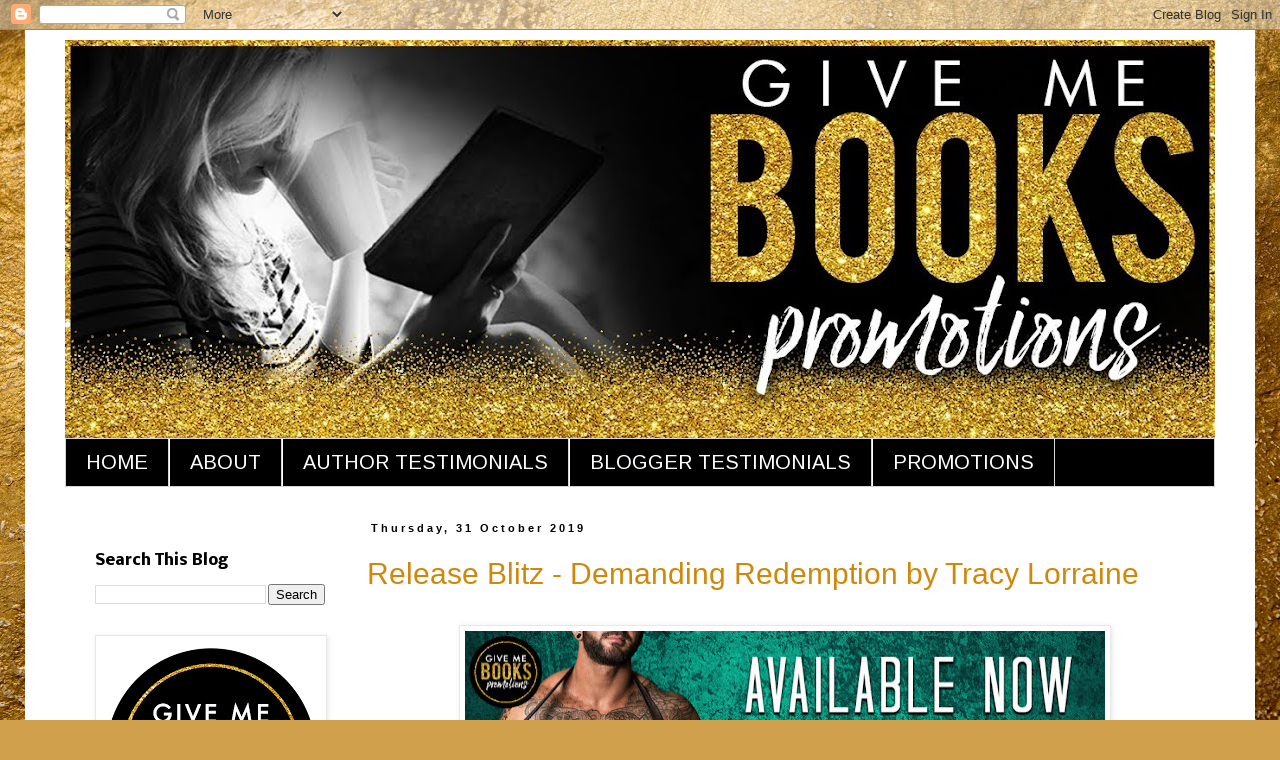

--- FILE ---
content_type: text/html; charset=UTF-8
request_url: https://givemebooksblog.blogspot.com/2019/10/
body_size: 35933
content:
<!DOCTYPE html>
<html class='v2' dir='ltr' lang='en-GB'>
<head>
<link href='https://www.blogger.com/static/v1/widgets/335934321-css_bundle_v2.css' rel='stylesheet' type='text/css'/>
<meta content='width=1100' name='viewport'/>
<meta content='text/html; charset=UTF-8' http-equiv='Content-Type'/>
<meta content='blogger' name='generator'/>
<link href='https://givemebooksblog.blogspot.com/favicon.ico' rel='icon' type='image/x-icon'/>
<link href='https://givemebooksblog.blogspot.com/2019/10/' rel='canonical'/>
<link rel="alternate" type="application/atom+xml" title="Give Me Books - Atom" href="https://givemebooksblog.blogspot.com/feeds/posts/default" />
<link rel="alternate" type="application/rss+xml" title="Give Me Books - RSS" href="https://givemebooksblog.blogspot.com/feeds/posts/default?alt=rss" />
<link rel="service.post" type="application/atom+xml" title="Give Me Books - Atom" href="https://www.blogger.com/feeds/2479738761495996810/posts/default" />
<!--Can't find substitution for tag [blog.ieCssRetrofitLinks]-->
<meta content='https://givemebooksblog.blogspot.com/2019/10/' property='og:url'/>
<meta content='Give Me Books' property='og:title'/>
<meta content='' property='og:description'/>
<title>Give Me Books: October 2019</title>
<style type='text/css'>@font-face{font-family:'Arimo';font-style:normal;font-weight:400;font-display:swap;src:url(//fonts.gstatic.com/s/arimo/v35/P5sfzZCDf9_T_3cV7NCUECyoxNk37cxcDRrBdwcoaaQwpBQ.woff2)format('woff2');unicode-range:U+0460-052F,U+1C80-1C8A,U+20B4,U+2DE0-2DFF,U+A640-A69F,U+FE2E-FE2F;}@font-face{font-family:'Arimo';font-style:normal;font-weight:400;font-display:swap;src:url(//fonts.gstatic.com/s/arimo/v35/P5sfzZCDf9_T_3cV7NCUECyoxNk37cxcBBrBdwcoaaQwpBQ.woff2)format('woff2');unicode-range:U+0301,U+0400-045F,U+0490-0491,U+04B0-04B1,U+2116;}@font-face{font-family:'Arimo';font-style:normal;font-weight:400;font-display:swap;src:url(//fonts.gstatic.com/s/arimo/v35/P5sfzZCDf9_T_3cV7NCUECyoxNk37cxcDBrBdwcoaaQwpBQ.woff2)format('woff2');unicode-range:U+1F00-1FFF;}@font-face{font-family:'Arimo';font-style:normal;font-weight:400;font-display:swap;src:url(//fonts.gstatic.com/s/arimo/v35/P5sfzZCDf9_T_3cV7NCUECyoxNk37cxcAxrBdwcoaaQwpBQ.woff2)format('woff2');unicode-range:U+0370-0377,U+037A-037F,U+0384-038A,U+038C,U+038E-03A1,U+03A3-03FF;}@font-face{font-family:'Arimo';font-style:normal;font-weight:400;font-display:swap;src:url(//fonts.gstatic.com/s/arimo/v35/P5sfzZCDf9_T_3cV7NCUECyoxNk37cxcAhrBdwcoaaQwpBQ.woff2)format('woff2');unicode-range:U+0307-0308,U+0590-05FF,U+200C-2010,U+20AA,U+25CC,U+FB1D-FB4F;}@font-face{font-family:'Arimo';font-style:normal;font-weight:400;font-display:swap;src:url(//fonts.gstatic.com/s/arimo/v35/P5sfzZCDf9_T_3cV7NCUECyoxNk37cxcDxrBdwcoaaQwpBQ.woff2)format('woff2');unicode-range:U+0102-0103,U+0110-0111,U+0128-0129,U+0168-0169,U+01A0-01A1,U+01AF-01B0,U+0300-0301,U+0303-0304,U+0308-0309,U+0323,U+0329,U+1EA0-1EF9,U+20AB;}@font-face{font-family:'Arimo';font-style:normal;font-weight:400;font-display:swap;src:url(//fonts.gstatic.com/s/arimo/v35/P5sfzZCDf9_T_3cV7NCUECyoxNk37cxcDhrBdwcoaaQwpBQ.woff2)format('woff2');unicode-range:U+0100-02BA,U+02BD-02C5,U+02C7-02CC,U+02CE-02D7,U+02DD-02FF,U+0304,U+0308,U+0329,U+1D00-1DBF,U+1E00-1E9F,U+1EF2-1EFF,U+2020,U+20A0-20AB,U+20AD-20C0,U+2113,U+2C60-2C7F,U+A720-A7FF;}@font-face{font-family:'Arimo';font-style:normal;font-weight:400;font-display:swap;src:url(//fonts.gstatic.com/s/arimo/v35/P5sfzZCDf9_T_3cV7NCUECyoxNk37cxcABrBdwcoaaQw.woff2)format('woff2');unicode-range:U+0000-00FF,U+0131,U+0152-0153,U+02BB-02BC,U+02C6,U+02DA,U+02DC,U+0304,U+0308,U+0329,U+2000-206F,U+20AC,U+2122,U+2191,U+2193,U+2212,U+2215,U+FEFF,U+FFFD;}@font-face{font-family:'Nobile';font-style:normal;font-weight:700;font-display:swap;src:url(//fonts.gstatic.com/s/nobile/v19/m8JQjflSeaOVl1iO4ojDc5RARGmK3eud.woff2)format('woff2');unicode-range:U+0301,U+0400-045F,U+0490-0491,U+04B0-04B1,U+2116;}@font-face{font-family:'Nobile';font-style:normal;font-weight:700;font-display:swap;src:url(//fonts.gstatic.com/s/nobile/v19/m8JQjflSeaOVl1iO4ojDeZRARGmK3eud.woff2)format('woff2');unicode-range:U+0100-02BA,U+02BD-02C5,U+02C7-02CC,U+02CE-02D7,U+02DD-02FF,U+0304,U+0308,U+0329,U+1D00-1DBF,U+1E00-1E9F,U+1EF2-1EFF,U+2020,U+20A0-20AB,U+20AD-20C0,U+2113,U+2C60-2C7F,U+A720-A7FF;}@font-face{font-family:'Nobile';font-style:normal;font-weight:700;font-display:swap;src:url(//fonts.gstatic.com/s/nobile/v19/m8JQjflSeaOVl1iO4ojDd5RARGmK3Q.woff2)format('woff2');unicode-range:U+0000-00FF,U+0131,U+0152-0153,U+02BB-02BC,U+02C6,U+02DA,U+02DC,U+0304,U+0308,U+0329,U+2000-206F,U+20AC,U+2122,U+2191,U+2193,U+2212,U+2215,U+FEFF,U+FFFD;}</style>
<style id='page-skin-1' type='text/css'><!--
/*
-----------------------------------------------
Blogger Template Style
Name:     Simple
Designer: Blogger
URL:      www.blogger.com
----------------------------------------------- */
/* Content
----------------------------------------------- */
body {
font: normal normal 12px Arial, Tahoma, Helvetica, FreeSans, sans-serif;
color: #000000;
background: #d0a04c url(//themes.googleusercontent.com/image?id=1m4EN0cPir7qNOomQjD3EKqWB0XGvQ3kxfHiCx3FprH75LZ4XQLb1vE8QZ4kjJEs6Lilo) repeat fixed top center /* Credit: naphtalina (http://www.istockphoto.com/file_closeup.php?id=5170137&platform=blogger) */;
padding: 0 0 0 0;
}
html body .region-inner {
min-width: 0;
max-width: 100%;
width: auto;
}
h2 {
font-size: 22px;
}
a:link {
text-decoration:none;
color: #d0880a;
}
a:visited {
text-decoration:none;
color: #d0880a;
}
a:hover {
text-decoration:underline;
color: #000000;
}
.body-fauxcolumn-outer .fauxcolumn-inner {
background: transparent none repeat scroll top left;
_background-image: none;
}
.body-fauxcolumn-outer .cap-top {
position: absolute;
z-index: 1;
height: 400px;
width: 100%;
}
.body-fauxcolumn-outer .cap-top .cap-left {
width: 100%;
background: transparent none repeat-x scroll top left;
_background-image: none;
}
.content-outer {
-moz-box-shadow: 0 0 0 rgba(0, 0, 0, .15);
-webkit-box-shadow: 0 0 0 rgba(0, 0, 0, .15);
-goog-ms-box-shadow: 0 0 0 #333333;
box-shadow: 0 0 0 rgba(0, 0, 0, .15);
margin-bottom: 1px;
}
.content-inner {
padding: 10px 40px;
}
.content-inner {
background-color: #ffffff;
}
/* Header
----------------------------------------------- */
.header-outer {
background: rgba(0, 0, 0, 0) none repeat-x scroll 0 -400px;
_background-image: none;
}
.Header h1 {
font: normal normal 42px 'Trebuchet MS',Trebuchet,Verdana,sans-serif;
color: #000000;
text-shadow: 0 0 0 rgba(0, 0, 0, .2);
}
.Header h1 a {
color: #000000;
}
.Header .description {
font-size: 18px;
color: #000000;
}
.header-inner .Header .titlewrapper {
padding: 22px 0;
}
.header-inner .Header .descriptionwrapper {
padding: 0 0;
}
/* Tabs
----------------------------------------------- */
.tabs-inner .section:first-child {
border-top: 0 solid #d6d6d6;
}
.tabs-inner .section:first-child ul {
margin-top: -1px;
border-top: 1px solid #d6d6d6;
border-left: 1px solid #d6d6d6;
border-right: 1px solid #d6d6d6;
}
.tabs-inner .widget ul {
background: #000000 none repeat-x scroll 0 -800px;
_background-image: none;
border-bottom: 1px solid #d6d6d6;
margin-top: 0;
margin-left: -30px;
margin-right: -30px;
}
.tabs-inner .widget li a {
display: inline-block;
padding: .6em 1em;
font: normal normal 20px Arimo;
color: #ffffff;
border-left: 1px solid #ffffff;
border-right: 1px solid #d6d6d6;
}
.tabs-inner .widget li:first-child a {
border-left: none;
}
.tabs-inner .widget li.selected a, .tabs-inner .widget li a:hover {
color: #d0880a;
background-color: #ffffff;
text-decoration: none;
}
/* Columns
----------------------------------------------- */
.main-outer {
border-top: 0 solid rgba(0, 0, 0, 0);
}
.fauxcolumn-left-outer .fauxcolumn-inner {
border-right: 1px solid rgba(0, 0, 0, 0);
}
.fauxcolumn-right-outer .fauxcolumn-inner {
border-left: 1px solid rgba(0, 0, 0, 0);
}
/* Headings
----------------------------------------------- */
div.widget > h2,
div.widget h2.title {
margin: 0 0 1em 0;
font: normal bold 15px Nobile;
color: #000000;
}
/* Widgets
----------------------------------------------- */
.widget .zippy {
color: #d0880a;
text-shadow: 2px 2px 1px rgba(0, 0, 0, .1);
}
.widget .popular-posts ul {
list-style: none;
}
/* Posts
----------------------------------------------- */
h2.date-header {
font: normal bold 11px Arial, Tahoma, Helvetica, FreeSans, sans-serif;
}
.date-header span {
background-color: #ffffff;
color: #000000;
padding: 0.4em;
letter-spacing: 3px;
margin: inherit;
}
.main-inner {
padding-top: 35px;
padding-bottom: 65px;
}
.main-inner .column-center-inner {
padding: 0 0;
}
.main-inner .column-center-inner .section {
margin: 0 1em;
}
.post {
margin: 0 0 45px 0;
}
h3.post-title, .comments h4 {
font: normal normal 30px 'Trebuchet MS',Trebuchet,Verdana,sans-serif;
margin: .75em 0 0;
}
.post-body {
font-size: 110%;
line-height: 1.4;
position: relative;
}
.post-body img, .post-body .tr-caption-container, .Profile img, .Image img,
.BlogList .item-thumbnail img {
padding: 2px;
background: #ffffff;
border: 1px solid #e8e8e8;
-moz-box-shadow: 1px 1px 5px rgba(0, 0, 0, .1);
-webkit-box-shadow: 1px 1px 5px rgba(0, 0, 0, .1);
box-shadow: 1px 1px 5px rgba(0, 0, 0, .1);
}
.post-body img, .post-body .tr-caption-container {
padding: 5px;
}
.post-body .tr-caption-container {
color: #000000;
}
.post-body .tr-caption-container img {
padding: 0;
background: transparent;
border: none;
-moz-box-shadow: 0 0 0 rgba(0, 0, 0, .1);
-webkit-box-shadow: 0 0 0 rgba(0, 0, 0, .1);
box-shadow: 0 0 0 rgba(0, 0, 0, .1);
}
.post-header {
margin: 0 0 1.5em;
line-height: 1.6;
font-size: 90%;
}
.post-footer {
margin: 20px -2px 0;
padding: 5px 10px;
color: #d0880a;
background-color: #ffffff;
border-bottom: 1px solid #e8e8e8;
line-height: 1.6;
font-size: 90%;
}
#comments .comment-author {
padding-top: 1.5em;
border-top: 1px solid rgba(0, 0, 0, 0);
background-position: 0 1.5em;
}
#comments .comment-author:first-child {
padding-top: 0;
border-top: none;
}
.avatar-image-container {
margin: .2em 0 0;
}
#comments .avatar-image-container img {
border: 1px solid #e8e8e8;
}
/* Comments
----------------------------------------------- */
.comments .comments-content .icon.blog-author {
background-repeat: no-repeat;
background-image: url([data-uri]);
}
.comments .comments-content .loadmore a {
border-top: 1px solid #d0880a;
border-bottom: 1px solid #d0880a;
}
.comments .comment-thread.inline-thread {
background-color: #ffffff;
}
.comments .continue {
border-top: 2px solid #d0880a;
}
/* Accents
---------------------------------------------- */
.section-columns td.columns-cell {
border-left: 1px solid rgba(0, 0, 0, 0);
}
.blog-pager {
background: transparent url(//www.blogblog.com/1kt/simple/paging_dot.png) repeat-x scroll top center;
}
.blog-pager-older-link, .home-link,
.blog-pager-newer-link {
background-color: #ffffff;
padding: 5px;
}
.footer-outer {
border-top: 1px dashed #bbbbbb;
}
/* Mobile
----------------------------------------------- */
body.mobile  {
background-size: auto;
}
.mobile .body-fauxcolumn-outer {
background: transparent none repeat scroll top left;
}
.mobile .body-fauxcolumn-outer .cap-top {
background-size: 100% auto;
}
.mobile .content-outer {
-webkit-box-shadow: 0 0 3px rgba(0, 0, 0, .15);
box-shadow: 0 0 3px rgba(0, 0, 0, .15);
}
.mobile .tabs-inner .widget ul {
margin-left: 0;
margin-right: 0;
}
.mobile .post {
margin: 0;
}
.mobile .main-inner .column-center-inner .section {
margin: 0;
}
.mobile .date-header span {
padding: 0.1em 10px;
margin: 0 -10px;
}
.mobile h3.post-title {
margin: 0;
}
.mobile .blog-pager {
background: transparent none no-repeat scroll top center;
}
.mobile .footer-outer {
border-top: none;
}
.mobile .main-inner, .mobile .footer-inner {
background-color: #ffffff;
}
.mobile-index-contents {
color: #000000;
}
.mobile-link-button {
background-color: #d0880a;
}
.mobile-link-button a:link, .mobile-link-button a:visited {
color: #ffffff;
}
.mobile .tabs-inner .section:first-child {
border-top: none;
}
.mobile .tabs-inner .PageList .widget-content {
background-color: #ffffff;
color: #d0880a;
border-top: 1px solid #d6d6d6;
border-bottom: 1px solid #d6d6d6;
}
.mobile .tabs-inner .PageList .widget-content .pagelist-arrow {
border-left: 1px solid #d6d6d6;
}
.post-body img {
display: inline-block !important;
}
--></style>
<style id='template-skin-1' type='text/css'><!--
body {
min-width: 1230px;
}
.content-outer, .content-fauxcolumn-outer, .region-inner {
min-width: 1230px;
max-width: 1230px;
_width: 1230px;
}
.main-inner .columns {
padding-left: 290px;
padding-right: 0px;
}
.main-inner .fauxcolumn-center-outer {
left: 290px;
right: 0px;
/* IE6 does not respect left and right together */
_width: expression(this.parentNode.offsetWidth -
parseInt("290px") -
parseInt("0px") + 'px');
}
.main-inner .fauxcolumn-left-outer {
width: 290px;
}
.main-inner .fauxcolumn-right-outer {
width: 0px;
}
.main-inner .column-left-outer {
width: 290px;
right: 100%;
margin-left: -290px;
}
.main-inner .column-right-outer {
width: 0px;
margin-right: -0px;
}
#layout {
min-width: 0;
}
#layout .content-outer {
min-width: 0;
width: 800px;
}
#layout .region-inner {
min-width: 0;
width: auto;
}
body#layout div.add_widget {
padding: 8px;
}
body#layout div.add_widget a {
margin-left: 32px;
}
--></style>
<style>
    body {background-image:url(\/\/themes.googleusercontent.com\/image?id=1m4EN0cPir7qNOomQjD3EKqWB0XGvQ3kxfHiCx3FprH75LZ4XQLb1vE8QZ4kjJEs6Lilo);}
    
@media (max-width: 200px) { body {background-image:url(\/\/themes.googleusercontent.com\/image?id=1m4EN0cPir7qNOomQjD3EKqWB0XGvQ3kxfHiCx3FprH75LZ4XQLb1vE8QZ4kjJEs6Lilo&options=w200);}}
@media (max-width: 400px) and (min-width: 201px) { body {background-image:url(\/\/themes.googleusercontent.com\/image?id=1m4EN0cPir7qNOomQjD3EKqWB0XGvQ3kxfHiCx3FprH75LZ4XQLb1vE8QZ4kjJEs6Lilo&options=w400);}}
@media (max-width: 800px) and (min-width: 401px) { body {background-image:url(\/\/themes.googleusercontent.com\/image?id=1m4EN0cPir7qNOomQjD3EKqWB0XGvQ3kxfHiCx3FprH75LZ4XQLb1vE8QZ4kjJEs6Lilo&options=w800);}}
@media (max-width: 1200px) and (min-width: 801px) { body {background-image:url(\/\/themes.googleusercontent.com\/image?id=1m4EN0cPir7qNOomQjD3EKqWB0XGvQ3kxfHiCx3FprH75LZ4XQLb1vE8QZ4kjJEs6Lilo&options=w1200);}}
/* Last tag covers anything over one higher than the previous max-size cap. */
@media (min-width: 1201px) { body {background-image:url(\/\/themes.googleusercontent.com\/image?id=1m4EN0cPir7qNOomQjD3EKqWB0XGvQ3kxfHiCx3FprH75LZ4XQLb1vE8QZ4kjJEs6Lilo&options=w1600);}}
  </style>
<link href='https://www.blogger.com/dyn-css/authorization.css?targetBlogID=2479738761495996810&amp;zx=cc2e8c86-3813-4a99-b707-a80c2f1e54ea' media='none' onload='if(media!=&#39;all&#39;)media=&#39;all&#39;' rel='stylesheet'/><noscript><link href='https://www.blogger.com/dyn-css/authorization.css?targetBlogID=2479738761495996810&amp;zx=cc2e8c86-3813-4a99-b707-a80c2f1e54ea' rel='stylesheet'/></noscript>
<meta name='google-adsense-platform-account' content='ca-host-pub-1556223355139109'/>
<meta name='google-adsense-platform-domain' content='blogspot.com'/>

</head>
<body class='loading variant-simplysimple'>
<div class='navbar section' id='navbar' name='Navbar'><div class='widget Navbar' data-version='1' id='Navbar1'><script type="text/javascript">
    function setAttributeOnload(object, attribute, val) {
      if(window.addEventListener) {
        window.addEventListener('load',
          function(){ object[attribute] = val; }, false);
      } else {
        window.attachEvent('onload', function(){ object[attribute] = val; });
      }
    }
  </script>
<div id="navbar-iframe-container"></div>
<script type="text/javascript" src="https://apis.google.com/js/platform.js"></script>
<script type="text/javascript">
      gapi.load("gapi.iframes:gapi.iframes.style.bubble", function() {
        if (gapi.iframes && gapi.iframes.getContext) {
          gapi.iframes.getContext().openChild({
              url: 'https://www.blogger.com/navbar/2479738761495996810?origin\x3dhttps://givemebooksblog.blogspot.com',
              where: document.getElementById("navbar-iframe-container"),
              id: "navbar-iframe"
          });
        }
      });
    </script><script type="text/javascript">
(function() {
var script = document.createElement('script');
script.type = 'text/javascript';
script.src = '//pagead2.googlesyndication.com/pagead/js/google_top_exp.js';
var head = document.getElementsByTagName('head')[0];
if (head) {
head.appendChild(script);
}})();
</script>
</div></div>
<div class='body-fauxcolumns'>
<div class='fauxcolumn-outer body-fauxcolumn-outer'>
<div class='cap-top'>
<div class='cap-left'></div>
<div class='cap-right'></div>
</div>
<div class='fauxborder-left'>
<div class='fauxborder-right'></div>
<div class='fauxcolumn-inner'>
</div>
</div>
<div class='cap-bottom'>
<div class='cap-left'></div>
<div class='cap-right'></div>
</div>
</div>
</div>
<div class='content'>
<div class='content-fauxcolumns'>
<div class='fauxcolumn-outer content-fauxcolumn-outer'>
<div class='cap-top'>
<div class='cap-left'></div>
<div class='cap-right'></div>
</div>
<div class='fauxborder-left'>
<div class='fauxborder-right'></div>
<div class='fauxcolumn-inner'>
</div>
</div>
<div class='cap-bottom'>
<div class='cap-left'></div>
<div class='cap-right'></div>
</div>
</div>
</div>
<div class='content-outer'>
<div class='content-cap-top cap-top'>
<div class='cap-left'></div>
<div class='cap-right'></div>
</div>
<div class='fauxborder-left content-fauxborder-left'>
<div class='fauxborder-right content-fauxborder-right'></div>
<div class='content-inner'>
<header>
<div class='header-outer'>
<div class='header-cap-top cap-top'>
<div class='cap-left'></div>
<div class='cap-right'></div>
</div>
<div class='fauxborder-left header-fauxborder-left'>
<div class='fauxborder-right header-fauxborder-right'></div>
<div class='region-inner header-inner'>
<div class='header section' id='header' name='Header'><div class='widget Header' data-version='1' id='Header1'>
<div id='header-inner'>
<a href='https://givemebooksblog.blogspot.com/' style='display: block'>
<img alt='Give Me Books' height='399px; ' id='Header1_headerimg' src='https://blogger.googleusercontent.com/img/b/R29vZ2xl/AVvXsEiUN4DkEBB6TzXe2tbmzqbNMH1hOkfcx5o1JLHySVdwqBJG6TtkE8AYQRn028G4Vzl4r9yi9buDehZ8v4HvDz-77GLcwxOp-kecP1BJZBE9Cjw9dXT3kN_PLdWQVn-5oZvGV8V0B79rI8aS/s1150/GMBblogHEADER.jpg' style='display: block' width='1150px; '/>
</a>
</div>
</div></div>
</div>
</div>
<div class='header-cap-bottom cap-bottom'>
<div class='cap-left'></div>
<div class='cap-right'></div>
</div>
</div>
</header>
<div class='tabs-outer'>
<div class='tabs-cap-top cap-top'>
<div class='cap-left'></div>
<div class='cap-right'></div>
</div>
<div class='fauxborder-left tabs-fauxborder-left'>
<div class='fauxborder-right tabs-fauxborder-right'></div>
<div class='region-inner tabs-inner'>
<div class='tabs section' id='crosscol' name='Cross-column'><div class='widget PageList' data-version='1' id='PageList1'>
<h2>Pages</h2>
<div class='widget-content'>
<ul>
<li>
<a href='https://givemebooksblog.blogspot.com/'>HOME</a>
</li>
<li>
<a href='https://givemebooksblog.blogspot.com/p/about.html'>ABOUT</a>
</li>
<li>
<a href='https://givemebooksblog.blogspot.com/p/testimonials-from-authors.html'>AUTHOR TESTIMONIALS</a>
</li>
<li>
<a href='https://givemebooksblog.blogspot.com/p/blogger-testimonials.html'>BLOGGER TESTIMONIALS</a>
</li>
<li>
<a href='https://givemebooksblog.blogspot.com/p/promotions.html'>PROMOTIONS</a>
</li>
</ul>
<div class='clear'></div>
</div>
</div></div>
<div class='tabs no-items section' id='crosscol-overflow' name='Cross-Column 2'></div>
</div>
</div>
<div class='tabs-cap-bottom cap-bottom'>
<div class='cap-left'></div>
<div class='cap-right'></div>
</div>
</div>
<div class='main-outer'>
<div class='main-cap-top cap-top'>
<div class='cap-left'></div>
<div class='cap-right'></div>
</div>
<div class='fauxborder-left main-fauxborder-left'>
<div class='fauxborder-right main-fauxborder-right'></div>
<div class='region-inner main-inner'>
<div class='columns fauxcolumns'>
<div class='fauxcolumn-outer fauxcolumn-center-outer'>
<div class='cap-top'>
<div class='cap-left'></div>
<div class='cap-right'></div>
</div>
<div class='fauxborder-left'>
<div class='fauxborder-right'></div>
<div class='fauxcolumn-inner'>
</div>
</div>
<div class='cap-bottom'>
<div class='cap-left'></div>
<div class='cap-right'></div>
</div>
</div>
<div class='fauxcolumn-outer fauxcolumn-left-outer'>
<div class='cap-top'>
<div class='cap-left'></div>
<div class='cap-right'></div>
</div>
<div class='fauxborder-left'>
<div class='fauxborder-right'></div>
<div class='fauxcolumn-inner'>
</div>
</div>
<div class='cap-bottom'>
<div class='cap-left'></div>
<div class='cap-right'></div>
</div>
</div>
<div class='fauxcolumn-outer fauxcolumn-right-outer'>
<div class='cap-top'>
<div class='cap-left'></div>
<div class='cap-right'></div>
</div>
<div class='fauxborder-left'>
<div class='fauxborder-right'></div>
<div class='fauxcolumn-inner'>
</div>
</div>
<div class='cap-bottom'>
<div class='cap-left'></div>
<div class='cap-right'></div>
</div>
</div>
<!-- corrects IE6 width calculation -->
<div class='columns-inner'>
<div class='column-center-outer'>
<div class='column-center-inner'>
<div class='main section' id='main' name='Main'><div class='widget Blog' data-version='1' id='Blog1'>
<div class='blog-posts hfeed'>

          <div class="date-outer">
        
<h2 class='date-header'><span>Thursday, 31 October 2019</span></h2>

          <div class="date-posts">
        
<div class='post-outer'>
<div class='post hentry uncustomized-post-template' itemprop='blogPost' itemscope='itemscope' itemtype='http://schema.org/BlogPosting'>
<meta content='https://blogger.googleusercontent.com/img/b/R29vZ2xl/AVvXsEibibNCNzjiph4LzK6zxAcrVSUCSWWoXrUZi7RWSRcy6d5yScvvPitnvb1gU4XB_Ec2lu0pDkkMk2fl0ga0DmNDzsRfgljkN3BJzWAoOgIMcE8sIIQ3KaajgPj1whhunCS1jPOmVIDNn24/s640/RB+Banner.jpg' itemprop='image_url'/>
<meta content='2479738761495996810' itemprop='blogId'/>
<meta content='7352415290638544500' itemprop='postId'/>
<a name='7352415290638544500'></a>
<h3 class='post-title entry-title' itemprop='name'>
<a href='https://givemebooksblog.blogspot.com/2019/10/release-blitz-demanding-redemption-by.html'>Release Blitz - Demanding Redemption by Tracy Lorraine</a>
</h3>
<div class='post-header'>
<div class='post-header-line-1'></div>
</div>
<div class='post-body entry-content' id='post-body-7352415290638544500' itemprop='description articleBody'>
<span style="font-family: &quot;times new roman&quot;; font-size: x-small;"></span><br />
<div class="separator" style="clear: both; text-align: center;">
<a href="https://blogger.googleusercontent.com/img/b/R29vZ2xl/AVvXsEibibNCNzjiph4LzK6zxAcrVSUCSWWoXrUZi7RWSRcy6d5yScvvPitnvb1gU4XB_Ec2lu0pDkkMk2fl0ga0DmNDzsRfgljkN3BJzWAoOgIMcE8sIIQ3KaajgPj1whhunCS1jPOmVIDNn24/s1600/RB+Banner.jpg" imageanchor="1" style="margin-left: 1em; margin-right: 1em;"><img border="0" data-original-height="530" data-original-width="1010" height="332" src="https://blogger.googleusercontent.com/img/b/R29vZ2xl/AVvXsEibibNCNzjiph4LzK6zxAcrVSUCSWWoXrUZi7RWSRcy6d5yScvvPitnvb1gU4XB_Ec2lu0pDkkMk2fl0ga0DmNDzsRfgljkN3BJzWAoOgIMcE8sIIQ3KaajgPj1whhunCS1jPOmVIDNn24/s640/RB+Banner.jpg" width="640" /></a></div>
<div class="separator" style="clear: both; text-align: center;">
</div>
<div class="separator" style="clear: both; text-align: center;">
<br /></div>
<div class="separator" style="clear: both; text-align: center;">
<a href="https://1.bp.blogspot.com/-HZEBZZnMK6U/XbhbLk2X8II/AAAAAAAAbP4/DLcKGXdrPKIl4oN8OHz_xO_-plHVtHm5gCLcBGAsYHQ/s1600/Demanding%2BRedemption%2BEbook%2BCover.jpg" imageanchor="1" style="margin-left: 1em; margin-right: 1em;"><img border="0" data-original-height="1600" data-original-width="1000" height="640" src="https://1.bp.blogspot.com/-HZEBZZnMK6U/XbhbLk2X8II/AAAAAAAAbP4/DLcKGXdrPKIl4oN8OHz_xO_-plHVtHm5gCLcBGAsYHQ/s640/Demanding%2BRedemption%2BEbook%2BCover.jpg" width="400" /></a></div>
<div class="separator" style="clear: both; text-align: center;">
<br /></div>
<div style="text-align: center;">
<b><span style="font-size: large;"><span style="font-family: &quot;arial&quot; , &quot;helvetica&quot; , sans-serif;">Title: Demanding Redemption: An Office Romance</span></span></b></div>
<div style="text-align: center;">
<b><span style="font-size: large;"><span style="font-family: &quot;arial&quot; , &quot;helvetica&quot; , sans-serif;">Series: Redemption Duet #2, Forbidden #5</span></span></b></div>
<div style="text-align: center;">
<b><span style="font-size: large;"><span style="font-family: &quot;arial&quot; , &quot;helvetica&quot; , sans-serif;">Author: Tracy Lorraine</span></span></b></div>
<div style="text-align: center;">
<b><span style="font-size: large;"><span style="font-family: &quot;arial&quot; , &quot;helvetica&quot; , sans-serif;">Genre: Contemporary/New Adult Romance</span></span></b></div>
<div style="text-align: center;">
<b><span style="font-size: large;"><span style="font-family: &quot;arial&quot; , &quot;helvetica&quot; , sans-serif;">Release Date: October 31, 2019</span></span></b></div>
<br />
<br />
<br />
<div style="text-align: center;">
<span style="color: purple;"><span style="font-family: &quot;coneria script demo&quot;; font-size: 36pt; line-height: 115%;"><b><span style="color: #134f5c; font-family: &quot;coneria script demo&quot;; font-size: 36pt; line-height: 115%;">Blurb</span></b></span></span></div>
<span style="font-family: &quot;times new roman&quot;; font-size: x-small;"></span><br />
<div style="text-align: center;">
<div style="text-align: justify;">
<div class="MsoNormal">
<div class="MsoNormal">
<span style="font-family: &quot;arial&quot; , &quot;helvetica&quot; , sans-serif; font-size: large;"><b>Secrets always have a way of exposing themselves when you
least expect it.</b><o:p></o:p></span></div>
<div class="MsoNormal">
<br /></div>
<div class="MsoNormal">
<span style="font-family: &quot;arial&quot; , &quot;helvetica&quot; , sans-serif; font-size: large;">From that very first night, when Erica fell into my lap, I
wanted her.&nbsp;<i>More than anything. &nbsp;</i><o:p></o:p></span></div>
<div class="MsoNormal">
<br /></div>
<div class="MsoNormal">
<span style="font-family: &quot;arial&quot; , &quot;helvetica&quot; , sans-serif; font-size: large;">I&#8217;m addicted to her. Those curves, that smart mouth... but
most of all, the darkness she thinks she keeps hidden in her eyes.&nbsp;<o:p></o:p></span></div>
<div class="MsoNormal">
<br /></div>
<div class="MsoNormal">
<span style="font-family: &quot;arial&quot; , &quot;helvetica&quot; , sans-serif; font-size: large;">I&#8217;ve spent weeks trying to break down her walls, discover
what she's hiding, but I'm keeping secrets of my own.&nbsp;<o:p></o:p></span></div>
<div class="MsoNormal">
<br /></div>
<div class="MsoNormal">
<span style="font-family: &quot;arial&quot; , &quot;helvetica&quot; , sans-serif; font-size: large;">When she finds out the truth, there is no turning back. I
can't demand that she hear me out, when I&#8217;ve no idea where she is.&nbsp;<o:p></o:p></span></div>
<div class="MsoNormal">
<br /></div>
<div class="MsoNormal">
<span style="font-family: &quot;arial&quot; , &quot;helvetica&quot; , sans-serif; font-size: large;">Set on proving that she&#8217;s the only one for me, I refuse to
let her forget the fire that blazes between us.&nbsp;<o:p></o:p></span></div>
<div class="MsoNormal">
<br /></div>
<div class="MsoNormal">
<span style="font-family: &quot;arial&quot; , &quot;helvetica&quot; , sans-serif; font-size: large;">I won&#8217;t allow her to keep running from what I know we both
want, but when her pregnancy bombshell is dropped, will I be the one running?</span></div>
</div>
</div>
<div style="text-align: center;">
<br /></div>
<div style="text-align: center;">
<br /></div>
<div style="text-align: center;">
<a href="https://www.goodreads.com/book/show/47896828-demanding-redemption" target="_blank"><span style="color: purple;"><b><span style="font-size: x-large;"><span style="color: #134f5c; font-family: &quot;arial&quot; , &quot;helvetica&quot; , sans-serif;">ADD TO GOODREADS</span></span></b></span></a></div>
</div>
<br />
<span style="font-family: &quot;times new roman&quot;; font-size: x-small;"></span><br />
<div class="separator" style="clear: both; text-align: center;">
<a href="https://1.bp.blogspot.com/-9g-4sOKJNeA/XbhbLOLHjiI/AAAAAAAAbPw/PnZ2gUX92Q8BXTZZpbB2XaI1scwG4UaEQCLcBGAsYHQ/s1600/Demanding%2BRedemption%2BAvailable%2BNow.jpg" imageanchor="1" style="margin-left: 1em; margin-right: 1em;"><img border="0" data-original-height="1600" data-original-width="1600" height="640" src="https://1.bp.blogspot.com/-9g-4sOKJNeA/XbhbLOLHjiI/AAAAAAAAbPw/PnZ2gUX92Q8BXTZZpbB2XaI1scwG4UaEQCLcBGAsYHQ/s640/Demanding%2BRedemption%2BAvailable%2BNow.jpg" width="640" /></a></div>
<div class="separator" style="clear: both; text-align: center;">
<br /></div>
<div style="text-align: center;">
<br /></div>
<span style="font-family: &quot;times new roman&quot;; font-size: x-small;"></span><br />
<div style="text-align: center;">
<span style="color: purple;"><span style="font-family: &quot;coneria script demo&quot;; font-size: 36pt; line-height: 115%;"><b><span style="color: #134f5c; font-family: &quot;coneria script demo&quot;; font-size: 36pt; line-height: 115%;">Purchase Links</span></b></span></span></div>
<span style="font-family: &quot;times new roman&quot;; font-size: x-small;"></span><br />
<div style="text-align: center;">
<b><span style="font-size: x-large;"><span style="font-family: &quot;arial&quot; , &quot;helvetica&quot; , sans-serif;">AMAZON <a href="https://amzn.to/34UaNT0">US</a> / <a href="https://amzn.to/32Po5hU">UK</a> / <a href="https://amzn.to/31LNjO0">CA</a> / <a href="https://amzn.to/2kWOaLC">AU</a></span></span></b></div>
<div class="separator" style="clear: both; text-align: center;">
<br /></div>
<div class="separator" style="clear: both; text-align: center;">
<span style="font-family: &quot;arial&quot; , &quot;helvetica&quot; , sans-serif; font-size: large;"><b>Free in Kindle Unlimited</b></span></div>
<div class="separator" style="clear: both; text-align: center;">
<br /></div>
<div class="separator" style="clear: both; text-align: center;">
<br /></div>
<span style="font-family: &quot;times new roman&quot;; font-size: x-small;"></span><br />
<div class="separator" style="clear: both; text-align: center;">
<a href="https://1.bp.blogspot.com/-ECs_0aDhTuU/XbhbNHzpsRI/AAAAAAAAbQI/QxvJ9Ya5CdksiLxOVAaETbY5Rt1kLD2tQCLcBGAsYHQ/s1600/Demanding%2BRedemption%2BTeaser%2B4.jpg" imageanchor="1" style="margin-left: 1em; margin-right: 1em;"><img border="0" data-original-height="1600" data-original-width="1600" height="640" src="https://1.bp.blogspot.com/-ECs_0aDhTuU/XbhbNHzpsRI/AAAAAAAAbQI/QxvJ9Ya5CdksiLxOVAaETbY5Rt1kLD2tQCLcBGAsYHQ/s640/Demanding%2BRedemption%2BTeaser%2B4.jpg" width="640" /></a></div>
<div class="separator" style="clear: both; text-align: center;">
<br /></div>
<div class="separator" style="clear: both; text-align: center;">
<br /></div>
<div class="separator" style="clear: both; text-align: center;">
<br /></div>
<div class="separator" style="clear: both; text-align: center;">
<b style="font-family: &quot;coneria script demo&quot;; font-size: 48px;"><span style="color: #134f5c; font-family: &quot;coneria script demo&quot;; font-size: 36pt; line-height: 55.2px;">Also Available</span></b></div>
<div class="separator" style="clear: both; text-align: center;">
<br /></div>
<div class="separator" style="clear: both; text-align: center;">
<a href="https://1.bp.blogspot.com/-nvS0qWJJVzM/XTSeh2EJcEI/AAAAAAAAXDs/-pSRLO9O9SE_iq4YiGN6xuqChxMu5SLZgCLcBGAs/s1600/Falling%2Bfor%2Bthe%2BForbidden%2BEbook%2BCover.jpg" imageanchor="1" style="margin-left: 1em; margin-right: 1em;"><img border="0" data-original-height="1600" data-original-width="1000" height="400" src="https://1.bp.blogspot.com/-nvS0qWJJVzM/XTSeh2EJcEI/AAAAAAAAXDs/-pSRLO9O9SE_iq4YiGN6xuqChxMu5SLZgCLcBGAs/s400/Falling%2Bfor%2Bthe%2BForbidden%2BEbook%2BCover.jpg" width="250" /></a></div>
<div class="separator" style="clear: both; text-align: center;">
<br /></div>
<div class="separator" style="clear: both; text-align: center;">
<span style="font-family: &quot;arial&quot; , &quot;helvetica&quot; , sans-serif; font-size: x-large;"><b>AMAZON <a href="https://amzn.to/2XsuFvT">US</a> / <a href="https://amzn.to/2RoIW79">UK</a> / <a href="https://amzn.to/2N3KTHQ">CA</a> / <a href="https://amzn.to/2MVb57f">AU</a></b></span></div>
<div class="separator" style="clear: both; text-align: center;">
<br /></div>
<div class="separator" style="clear: both; text-align: center;">
<span style="font-family: &quot;arial&quot; , &quot;helvetica&quot; , sans-serif; font-size: large;"><b>Free in Kindle Unlimited</b></span></div>
<div class="separator" style="clear: both; text-align: center;">
<br /></div>
<div class="separator" style="clear: both; text-align: center;">
<br /></div>
<div class="separator" style="clear: both; text-align: center;">
<a href="https://1.bp.blogspot.com/-sVwRbi2NzaQ/XVloTfL58uI/AAAAAAAAYKE/v3mLcxh69TkxEr1ziJkenVRNl_GBB_S-gCLcBGAs/s1600/Losing%2Bthe%2BForbidden%2BEbook%2BCover.jpg" imageanchor="1" style="margin-left: 1em; margin-right: 1em;"><img border="0" data-original-height="1409" data-original-width="881" height="400" src="https://1.bp.blogspot.com/-sVwRbi2NzaQ/XVloTfL58uI/AAAAAAAAYKE/v3mLcxh69TkxEr1ziJkenVRNl_GBB_S-gCLcBGAs/s400/Losing%2Bthe%2BForbidden%2BEbook%2BCover.jpg" width="250" /></a></div>
<div class="separator" style="clear: both; text-align: center;">
<br /></div>
<div class="separator" style="clear: both; text-align: center;">
<span style="font-family: &quot;arial&quot; , &quot;helvetica&quot; , sans-serif; font-size: x-large;"><b>AMAZON <a href="https://amzn.to/2WZAn8I">US</a> / <a href="https://amzn.to/2ZDCNHa">UK</a> / <a href="https://amzn.to/2RxgmRg">CA</a> / <a href="https://amzn.to/2IZoYMB">AU</a></b></span></div>
<div class="separator" style="clear: both; text-align: center;">
<br /></div>
<div class="separator" style="clear: both; text-align: center;">
<span style="font-family: &quot;arial&quot; , &quot;helvetica&quot; , sans-serif; font-size: large;"><b>Free in Kindle Unlimited</b></span></div>
<div class="separator" style="clear: both; text-align: center;">
<br /></div>
<div class="separator" style="clear: both; text-align: center;">
<br /></div>
<div class="separator" style="clear: both; text-align: center;">
<a href="https://1.bp.blogspot.com/-R-ZSRCllHPY/XYof5PuvvuI/AAAAAAAAZlA/GE0nC1JSn4Mq3VwiBis8u_t-m2s8kherQCLcBGAsYHQ/s1600/Fighting%2Bfor%2Bthe%2BForbidden%2BEbook%2BCover.jpg" imageanchor="1" style="margin-left: 1em; margin-right: 1em;"><img border="0" data-original-height="1126" data-original-width="705" height="400" src="https://1.bp.blogspot.com/-R-ZSRCllHPY/XYof5PuvvuI/AAAAAAAAZlA/GE0nC1JSn4Mq3VwiBis8u_t-m2s8kherQCLcBGAsYHQ/s400/Fighting%2Bfor%2Bthe%2BForbidden%2BEbook%2BCover.jpg" width="250" /></a></div>
<div class="separator" style="clear: both; text-align: center;">
<br /></div>
<div class="separator" style="clear: both; text-align: center;">
<span style="font-family: &quot;arial&quot; , &quot;helvetica&quot; , sans-serif; font-size: x-large;"><b>AMAZON <a href="https://amzn.to/2Xz0e7i">US</a> / <a href="https://amzn.to/2L5MCcY">UK</a> / <a href="https://amzn.to/2X19LV9">CA</a> / <a href="https://amzn.to/2KuRmcv">AU</a></b></span></div>
<div class="separator" style="clear: both; text-align: center;">
<br /></div>
<div class="separator" style="clear: both; text-align: center;">
<span style="font-family: &quot;arial&quot; , &quot;helvetica&quot; , sans-serif; font-size: large;"><b>Free in Kindle Unlimited</b></span></div>
<div class="separator" style="clear: both; text-align: center;">
<br /></div>
<div class="separator" style="clear: both; text-align: center;">
<br /></div>
<div class="separator" style="clear: both; text-align: center;">
<a href="https://1.bp.blogspot.com/-AaISdLtiwcc/XbhbKbCtRFI/AAAAAAAAbPs/kmHsjOlpXfcpI9qUUbhJ4D6S70PRXVPagCLcBGAsYHQ/s1600/Craving%2BRedemption%2BEbook%2BCover.jpg" imageanchor="1" style="margin-left: 1em; margin-right: 1em;"><img border="0" data-original-height="1600" data-original-width="1000" height="400" src="https://1.bp.blogspot.com/-AaISdLtiwcc/XbhbKbCtRFI/AAAAAAAAbPs/kmHsjOlpXfcpI9qUUbhJ4D6S70PRXVPagCLcBGAsYHQ/s400/Craving%2BRedemption%2BEbook%2BCover.jpg" width="250" /></a></div>
<div class="separator" style="clear: both; text-align: center;">
<br /></div>
<div class="separator" style="clear: both; text-align: center;">
<span style="font-family: &quot;arial&quot; , &quot;helvetica&quot; , sans-serif; font-size: large;"><b>FREE for today ONLY!!</b></span></div>
<div class="separator" style="clear: both; text-align: center;">
<br /></div>
<div class="separator" style="clear: both; text-align: center;">
<span style="font-family: &quot;arial&quot; , &quot;helvetica&quot; , sans-serif; font-size: x-large;"><b>AMAZON <a href="https://amzn.to/2QkdtGd">US</a> / <a href="https://amzn.to/35b9PSG">UK</a> / <a href="https://amzn.to/31TPMWw">CA</a> / <a href="https://amzn.to/2kx7e2U">AU</a></b></span></div>
<div class="separator" style="clear: both; text-align: center;">
<br /></div>
<div class="separator" style="clear: both; text-align: center;">
<span style="font-family: &quot;arial&quot; , &quot;helvetica&quot; , sans-serif; font-size: large;"><b>Always free in Kindle Unlimited</b></span></div>
<div class="separator" style="clear: both; text-align: center;">
<br /></div>
<div class="separator" style="clear: both; text-align: center;">
<br /></div>
<div class="separator" style="clear: both; text-align: center;">
<br /></div>
<div class="separator" style="clear: both; text-align: center;">
<a href="https://1.bp.blogspot.com/-0swzbysGRl0/XbhbNtyrc_I/AAAAAAAAbQQ/YYsCfmdBzIcpV-IjBJGhE61ZH3xLrH74wCLcBGAsYHQ/s1600/Redemption%2BDuet%2BComplete.jpg" imageanchor="1" style="margin-left: 1em; margin-right: 1em;"><img border="0" data-original-height="630" data-original-width="1200" height="336" src="https://1.bp.blogspot.com/-0swzbysGRl0/XbhbNtyrc_I/AAAAAAAAbQQ/YYsCfmdBzIcpV-IjBJGhE61ZH3xLrH74wCLcBGAsYHQ/s640/Redemption%2BDuet%2BComplete.jpg" width="640" /></a></div>
<div class="separator" style="clear: both; text-align: center;">
<br /></div>
<div class="separator" style="clear: both; text-align: center;">
<br /></div>
<div class="separator" style="clear: both; text-align: center;">
<br /></div>
<div class="separator" style="clear: both; text-align: center;">
<b style="font-family: &quot;coneria script demo&quot;; font-size: 36pt;"><span style="color: #134f5c; font-family: &quot;coneria script demo&quot;; font-size: 36pt; line-height: 115%;">Author Bio</span></b></div>
<div style="text-align: justify;">
<div style="text-align: center;">
<span style="color: black; font-family: &quot;arial&quot; , &quot;helvetica&quot; , sans-serif; font-size: large;"><span style="color: black;"></span></span><br /></div>
<div class="separator" style="clear: both; text-align: center;">
<a href="https://1.bp.blogspot.com/-jXyBB1AVVZ8/XQ1bLHjJjkI/AAAAAAAAV3E/FM0P57W9rzMQLlRX1Ecj6t3_sEmvupIrQCLcBGAs/s1600/Tracy%2BLorraine%2BLogo.png" imageanchor="1" style="margin-left: 1em; margin-right: 1em;"><img border="0" data-original-height="667" data-original-width="1181" height="225" src="https://1.bp.blogspot.com/-jXyBB1AVVZ8/XQ1bLHjJjkI/AAAAAAAAV3E/FM0P57W9rzMQLlRX1Ecj6t3_sEmvupIrQCLcBGAs/s400/Tracy%2BLorraine%2BLogo.png" width="400" /></a></div>
<div class="separator" style="clear: both; text-align: center;">
<br /></div>
<div class="separator" style="clear: both; text-align: center;">
</div>
<div class="MsoNormal">
<span style="font-family: &quot;arial&quot; , &quot;helvetica&quot; , sans-serif; font-size: large;">Tracy Lorraine is a M/F and M/M contemporary romance author.
Tracy recently-ish turned thirty and lives in a cute Cotswold village in
England with her husband, daughter and lovable but slightly crazy dog. Having
always been a bookaholic with her head stuck in her Kindle Tracy decided to try
her hand at a story idea she dreamt up and hasn&#8217;t looked back since.</span></div>
</div>
<div class="separator" style="clear: both; text-align: center;">
<br /></div>
<div class="separator" style="clear: both; text-align: center;">
<br /></div>
<div style="text-align: justify;">
</div>
<div class="separator" style="clear: both; text-align: center;">
<span style="color: purple;"><span style="font-family: &quot;coneria script demo&quot;; font-size: 36pt; line-height: 115%;"><b><span style="color: #134f5c; font-family: &quot;coneria script demo&quot;; font-size: 36pt; line-height: 115%;">Author Links</span></b></span></span></div>
<div class="separator" style="clear: both; text-align: center;">
<br /></div>
<div style="text-align: center;">
<span style="font-family: &quot;arial&quot; , &quot;helvetica&quot; , sans-serif; font-size: x-large;"><b><a href="https://www.facebook.com/tracylorraineauthor">FACEBOOK</a></b></span><br />
<span style="font-family: &quot;arial&quot; , &quot;helvetica&quot; , sans-serif; font-size: x-large;"><b><a href="https://www.facebook.com/groups/1629820390650094/">FACEBOOK GROUP</a></b></span><br />
<span style="font-family: &quot;arial&quot; , &quot;helvetica&quot; , sans-serif; font-size: x-large;"><b><a href="https://www.instagram.com/tracy_lorraine_author">INSTAGRAM</a></b></span><br />
<span style="font-family: &quot;arial&quot; , &quot;helvetica&quot; , sans-serif; font-size: x-large;"><b><a href="https://www.bookbub.com/profile/tracy-lorraine">BOOKBUB</a></b></span><br />
<span style="font-family: &quot;arial&quot; , &quot;helvetica&quot; , sans-serif; font-size: x-large;"><b><a href="http://author.to/TracyLorraine">AMAZON</a></b></span><br />
<span style="font-family: &quot;arial&quot; , &quot;helvetica&quot; , sans-serif; font-size: x-large;"><b><a href="https://tracylorraine.com/">WEBSITE</a></b></span></div>
<div style="text-align: center;">
<div class="separator" style="clear: both; text-align: center;">
</div>
<br />
<br />
<div class="separator" style="clear: both; text-align: center;">
<a href="https://1.bp.blogspot.com/-OXmlk4gwQ28/XbhbMdjYqEI/AAAAAAAAbP8/0VSZrDqZ3CYDqnp9h7CMgC-npryXTw-cgCLcBGAsYHQ/s1600/Demanding%2BRedemption%2BTeaser%2B1.jpg" imageanchor="1" style="margin-left: 1em; margin-right: 1em;"><img border="0" data-original-height="1600" data-original-width="1600" height="640" src="https://1.bp.blogspot.com/-OXmlk4gwQ28/XbhbMdjYqEI/AAAAAAAAbP8/0VSZrDqZ3CYDqnp9h7CMgC-npryXTw-cgCLcBGAsYHQ/s640/Demanding%2BRedemption%2BTeaser%2B1.jpg" width="640" /></a></div>
<div class="separator" style="clear: both; text-align: center;">
<br /></div>
<div class="separator" style="clear: both; text-align: center;">
<br /></div>
<div class="separator" style="clear: both; text-align: center;">
<b style="font-family: &quot;coneria script demo&quot;; font-size: 48px;"><span style="color: #134f5c; font-family: &quot;coneria script demo&quot;; font-size: 36pt; line-height: 55.2px;">Giveaway</span></b></div>
<div class="separator" style="clear: both; text-align: center;">
<br /></div>
<a class="rcptr" data-raflid="ba3ffd552391" data-template="" data-theme="classic" href="http://www.rafflecopter.com/rafl/display/ba3ffd552391/" id="rcwidget_5cywaupk" rel="nofollow">a Rafflecopter giveaway</a>
<script src="https://widget-prime.rafflecopter.com/launch.js"></script>
</div>
<div style='clear: both;'></div>
</div>
<div class='post-footer'>
<div class='post-footer-line post-footer-line-1'>
<span class='post-author vcard'>
Posted by
<span class='fn' itemprop='author' itemscope='itemscope' itemtype='http://schema.org/Person'>
<meta content='https://www.blogger.com/profile/02468219614682581920' itemprop='url'/>
<a class='g-profile' href='https://www.blogger.com/profile/02468219614682581920' rel='author' title='author profile'>
<span itemprop='name'>Jo Webb</span>
</a>
</span>
</span>
<span class='post-timestamp'>
at
<meta content='https://givemebooksblog.blogspot.com/2019/10/release-blitz-demanding-redemption-by.html' itemprop='url'/>
<a class='timestamp-link' href='https://givemebooksblog.blogspot.com/2019/10/release-blitz-demanding-redemption-by.html' rel='bookmark' title='permanent link'><abbr class='published' itemprop='datePublished' title='2019-10-31T12:00:00Z'>12:00 pm</abbr></a>
</span>
<span class='post-comment-link'>
<a class='comment-link' href='https://givemebooksblog.blogspot.com/2019/10/release-blitz-demanding-redemption-by.html#comment-form' onclick=''>
No comments:
  </a>
</span>
<span class='post-icons'>
<span class='item-control blog-admin pid-1292456749'>
<a href='https://www.blogger.com/post-edit.g?blogID=2479738761495996810&postID=7352415290638544500&from=pencil' title='Edit Post'>
<img alt='' class='icon-action' height='18' src='https://resources.blogblog.com/img/icon18_edit_allbkg.gif' width='18'/>
</a>
</span>
</span>
<div class='post-share-buttons goog-inline-block'>
<a class='goog-inline-block share-button sb-email' href='https://www.blogger.com/share-post.g?blogID=2479738761495996810&postID=7352415290638544500&target=email' target='_blank' title='Email This'><span class='share-button-link-text'>Email This</span></a><a class='goog-inline-block share-button sb-blog' href='https://www.blogger.com/share-post.g?blogID=2479738761495996810&postID=7352415290638544500&target=blog' onclick='window.open(this.href, "_blank", "height=270,width=475"); return false;' target='_blank' title='BlogThis!'><span class='share-button-link-text'>BlogThis!</span></a><a class='goog-inline-block share-button sb-twitter' href='https://www.blogger.com/share-post.g?blogID=2479738761495996810&postID=7352415290638544500&target=twitter' target='_blank' title='Share to X'><span class='share-button-link-text'>Share to X</span></a><a class='goog-inline-block share-button sb-facebook' href='https://www.blogger.com/share-post.g?blogID=2479738761495996810&postID=7352415290638544500&target=facebook' onclick='window.open(this.href, "_blank", "height=430,width=640"); return false;' target='_blank' title='Share to Facebook'><span class='share-button-link-text'>Share to Facebook</span></a><a class='goog-inline-block share-button sb-pinterest' href='https://www.blogger.com/share-post.g?blogID=2479738761495996810&postID=7352415290638544500&target=pinterest' target='_blank' title='Share to Pinterest'><span class='share-button-link-text'>Share to Pinterest</span></a>
</div>
</div>
<div class='post-footer-line post-footer-line-2'>
<span class='post-labels'>
Labels:
<a href='https://givemebooksblog.blogspot.com/search/label/Demanding%20Redemption' rel='tag'>Demanding Redemption</a>,
<a href='https://givemebooksblog.blogspot.com/search/label/Forbidden%20Series' rel='tag'>Forbidden Series</a>,
<a href='https://givemebooksblog.blogspot.com/search/label/Giveaway' rel='tag'>Giveaway</a>,
<a href='https://givemebooksblog.blogspot.com/search/label/Redemption%20Duet' rel='tag'>Redemption Duet</a>,
<a href='https://givemebooksblog.blogspot.com/search/label/Release%20Blitz' rel='tag'>Release Blitz</a>,
<a href='https://givemebooksblog.blogspot.com/search/label/Tracy%20Lorraine' rel='tag'>Tracy Lorraine</a>
</span>
</div>
<div class='post-footer-line post-footer-line-3'>
<span class='post-location'>
</span>
</div>
</div>
</div>
</div>
<div class='post-outer'>
<div class='post hentry uncustomized-post-template' itemprop='blogPost' itemscope='itemscope' itemtype='http://schema.org/BlogPosting'>
<meta content='https://blogger.googleusercontent.com/img/b/R29vZ2xl/AVvXsEhTBZKIQy5gQzYe72SRH3Ju5nGEuummV0tzvMjUkkjpEvJAmUylpwD_StzMr6n4lPOPMFtLtWMFo8ipkNOHWAB85PnNLJr5OUCBvwSWtqL_vXxTDt8xargvQWbJL_NXjDeO5sxV6AqoBB0/s640/RB+Banner.jpg' itemprop='image_url'/>
<meta content='2479738761495996810' itemprop='blogId'/>
<meta content='6827146143453639255' itemprop='postId'/>
<a name='6827146143453639255'></a>
<h3 class='post-title entry-title' itemprop='name'>
<a href='https://givemebooksblog.blogspot.com/2019/10/release-blitz-best-mistakes-by-elena.html'>Release Blitz - The Best Mistakes by Elena Monroe</a>
</h3>
<div class='post-header'>
<div class='post-header-line-1'></div>
</div>
<div class='post-body entry-content' id='post-body-6827146143453639255' itemprop='description articleBody'>
<div class="separator" style="clear: both; text-align: center;">
</div>
<span style="font-family: &quot;times new roman&quot;; font-size: x-small;"></span><br />
<div class="separator" style="clear: both; text-align: center;">
<a href="https://blogger.googleusercontent.com/img/b/R29vZ2xl/AVvXsEhTBZKIQy5gQzYe72SRH3Ju5nGEuummV0tzvMjUkkjpEvJAmUylpwD_StzMr6n4lPOPMFtLtWMFo8ipkNOHWAB85PnNLJr5OUCBvwSWtqL_vXxTDt8xargvQWbJL_NXjDeO5sxV6AqoBB0/s1600/RB+Banner.jpg" imageanchor="1" style="margin-left: 1em; margin-right: 1em;"><img border="0" data-original-height="700" data-original-width="1600" height="280" src="https://blogger.googleusercontent.com/img/b/R29vZ2xl/AVvXsEhTBZKIQy5gQzYe72SRH3Ju5nGEuummV0tzvMjUkkjpEvJAmUylpwD_StzMr6n4lPOPMFtLtWMFo8ipkNOHWAB85PnNLJr5OUCBvwSWtqL_vXxTDt8xargvQWbJL_NXjDeO5sxV6AqoBB0/s640/RB+Banner.jpg" width="640" /></a></div>
<div class="separator" style="clear: both; text-align: center;">
</div>
<div class="separator" style="clear: both; text-align: center;">
<br /></div>
<div class="separator" style="clear: both; text-align: center;">
<a href="https://1.bp.blogspot.com/-jognQ3lQD7Y/XbiDvk5fNQI/AAAAAAAAbTA/Dfk-iSrkEAMhKfDGevWs3rSiPWfAQXFCACLcBGAsYHQ/s1600/The%2BBest%2BMistakes%2BEbook%2BCover.jpg" imageanchor="1" style="margin-left: 1em; margin-right: 1em;"><img border="0" data-original-height="1600" data-original-width="1039" height="640" src="https://1.bp.blogspot.com/-jognQ3lQD7Y/XbiDvk5fNQI/AAAAAAAAbTA/Dfk-iSrkEAMhKfDGevWs3rSiPWfAQXFCACLcBGAsYHQ/s640/The%2BBest%2BMistakes%2BEbook%2BCover.jpg" width="414" /></a></div>
<div class="separator" style="clear: both; text-align: center;">
<br /></div>
<div style="text-align: center;">
<b><span style="font-size: large;"><span style="font-family: &quot;arial&quot; , &quot;helvetica&quot; , sans-serif;">Title: The Best Mistakes</span></span></b></div>
<div style="text-align: center;">
<b><span style="font-size: large;"><span style="font-family: &quot;arial&quot; , &quot;helvetica&quot; , sans-serif;">Series: The Amherst Sinners #3</span></span></b></div>
<div style="text-align: center;">
<b><span style="font-size: large;"><span style="font-family: &quot;arial&quot; , &quot;helvetica&quot; , sans-serif;">Author: Elena Monroe</span></span></b></div>
<div style="text-align: center;">
<b><span style="font-size: large;"><span style="font-family: &quot;arial&quot; , &quot;helvetica&quot; , sans-serif;">Genre: Bully Romance</span></span></b></div>
<div style="text-align: center;">
<b><span style="font-size: large;"><span style="font-family: &quot;arial&quot; , &quot;helvetica&quot; , sans-serif;">Release Date: October 31, 2019</span></span></b></div>
<div class="separator" style="clear: both; text-align: center;">
<br /></div>
<br />
<br />
<div class="separator" style="clear: both; text-align: center;">
<span style="color: #cc0000;"><span style="font-family: &quot;abovea demo version&quot;; font-size: 28pt; line-height: 115%;"><span style="font-family: &quot;coneria script demo&quot;; font-size: 36pt; line-height: 115%;"><b><span style="color: magenta; font-family: &quot;coneria script demo&quot;; font-size: 36pt; line-height: 115%;">Blurb</span></b></span></span></span></div>
<div style="text-align: justify;">
<br />
<div class="MsoNormal">
<div class="MsoNormal">
<i><span lang="EN-US"><span style="font-family: &quot;arial&quot; , &quot;helvetica&quot; , sans-serif; font-size: large;">Tall, dangerous, and handsome. Times two.<o:p></o:p></span></span></i></div>
<div class="MsoNormal">
<br /></div>
<div class="MsoNormal">
<span lang="EN-US"><span style="font-family: &quot;arial&quot; , &quot;helvetica&quot; , sans-serif; font-size: large;">Five years.
One month. And three days after the bonfire from hell.<o:p></o:p></span></span></div>
<div class="MsoNormal">
<br /></div>
<div class="MsoNormal">
<b><span lang="EN-US"><span style="font-family: &quot;arial&quot; , &quot;helvetica&quot; , sans-serif; font-size: large;">SAINT<o:p></o:p></span></span></b></div>
<div class="MsoNormal">
<span lang="EN-US"><span style="font-family: &quot;arial&quot; , &quot;helvetica&quot; , sans-serif; font-size: large;">Post
college bliss was actually hell.<o:p></o:p></span></span></div>
<div class="MsoNormal">
<span lang="EN-US"><span style="font-family: &quot;arial&quot; , &quot;helvetica&quot; , sans-serif; font-size: large;">I wasn&#8217;t
using my degree.<o:p></o:p></span></span></div>
<div class="MsoNormal">
<span lang="EN-US"><span style="font-family: &quot;arial&quot; , &quot;helvetica&quot; , sans-serif; font-size: large;">I was so
lonely I looked for his face in crowded places.<o:p></o:p></span></span></div>
<div class="MsoNormal">
<span lang="EN-US"><span style="font-family: &quot;arial&quot; , &quot;helvetica&quot; , sans-serif; font-size: large;">I didn&#8217;t
have anything figured out, let alone my feelings. <o:p></o:p></span></span></div>
<div class="MsoNormal">
<span lang="EN-US"><span style="font-family: &quot;arial&quot; , &quot;helvetica&quot; , sans-serif; font-size: large;">I was stuck
between two tall, dangerous, and handsome men &#8211; times two. <o:p></o:p></span></span></div>
<div class="MsoNormal">
<span lang="EN-US"><span style="font-family: &quot;arial&quot; , &quot;helvetica&quot; , sans-serif; font-size: large;">One showed
me how to survive trauma, proved things aren&#8217;t what they appear, and no matter
how much I didn&#8217;t fall head over heels he was always there for me.<o:p></o:p></span></span></div>
<div class="MsoNormal">
<span lang="EN-US"><span style="font-family: &quot;arial&quot; , &quot;helvetica&quot; , sans-serif; font-size: large;">The other
taught me how live.<o:p></o:p></span></span></div>
<div class="MsoNormal">
<span lang="EN-US"><span style="font-family: &quot;arial&quot; , &quot;helvetica&quot; , sans-serif; font-size: large;">But I
taught myself how to love.<o:p></o:p></span></span></div>
<div class="MsoNormal">
<span lang="EN-US"><span style="font-family: &quot;arial&quot; , &quot;helvetica&quot; , sans-serif; font-size: large;">No one was going
to be able to take away my growth, my bravery, or my comfort again. Oliver or
not &#8211; I was standing on my own.<o:p></o:p></span></span></div>
<div class="MsoNormal">
<br /></div>
<div class="MsoNormal">
<b><span lang="EN-US"><span style="font-family: &quot;arial&quot; , &quot;helvetica&quot; , sans-serif; font-size: large;">SINNER<o:p></o:p></span></span></b></div>
<div class="MsoNormal">
<span lang="EN-US"><span style="font-family: &quot;arial&quot; , &quot;helvetica&quot; , sans-serif; font-size: large;">I couldn&#8217;t
wait to leave Amherst, to only return a few years later as a professor at my
Alma Mater.<o:p></o:p></span></span></div>
<div class="MsoNormal">
<span lang="EN-US"><span style="font-family: &quot;arial&quot; , &quot;helvetica&quot; , sans-serif; font-size: large;">The barn
fire from hell acted like a bomb, detonating and throwing us all different
directions.<o:p></o:p></span></span></div>
<div class="MsoNormal">
<span lang="EN-US"><span style="font-family: &quot;arial&quot; , &quot;helvetica&quot; , sans-serif; font-size: large;">Lawyer.<o:p></o:p></span></span></div>
<div class="MsoNormal">
<span lang="EN-US"><span style="font-family: &quot;arial&quot; , &quot;helvetica&quot; , sans-serif; font-size: large;">Pro
baseball player.<o:p></o:p></span></span></div>
<div class="MsoNormal">
<span lang="EN-US"><span style="font-family: &quot;arial&quot; , &quot;helvetica&quot; , sans-serif; font-size: large;">Book store
manager.<o:p></o:p></span></span></div>
<div class="MsoNormal">
<span lang="EN-US"><span style="font-family: &quot;arial&quot; , &quot;helvetica&quot; , sans-serif; font-size: large;">Artist.<o:p></o:p></span></span></div>
<div class="MsoNormal">
<span lang="EN-US"><span style="font-family: &quot;arial&quot; , &quot;helvetica&quot; , sans-serif; font-size: large;">Soon to be
wife. <o:p></o:p></span></span></div>
<div class="MsoNormal">
<span lang="EN-US"><span style="font-family: &quot;arial&quot; , &quot;helvetica&quot; , sans-serif; font-size: large;">We were all
struggling to find our way back to each other while juggling life, love, sex,
hardship.<o:p></o:p></span></span></div>
<div class="MsoNormal">
<span lang="EN-US"><span style="font-family: &quot;arial&quot; , &quot;helvetica&quot; , sans-serif; font-size: large;">I&#8217;m sober,
a dad, but something was missing - Layla. <o:p></o:p></span></span></div>
<div class="MsoNormal">
<span lang="EN-US"><span style="font-family: &quot;arial&quot; , &quot;helvetica&quot; , sans-serif; font-size: large;">She kicked
started my heart when we first met in college, lighting it on fire and branding
her name until she run away when things got messy. My son, Arsen, stoked the
fire in her absence. <o:p></o:p></span></span></div>
<div class="MsoNormal">
<span lang="EN-US"><span style="font-family: &quot;arial&quot; , &quot;helvetica&quot; , sans-serif; font-size: large;">She was
always mine and it was time to prove it.<o:p></o:p></span></span></div>
<div class="MsoNormal">
<span lang="EN-US"><span style="font-family: &quot;arial&quot; , &quot;helvetica&quot; , sans-serif; font-size: large;">Third time
is a charm.</span></span></div>
</div>
</div>
<div style="text-align: justify;">
<br />
<br />
<div style="text-align: center;">
<a href="https://www.goodreads.com/book/show/45735208-the-best-mistakes" target="_blank"><span style="color: #cc0000;"><b><span style="font-size: x-large;"><span style="color: magenta; font-family: &quot;arial&quot; , &quot;helvetica&quot; , sans-serif;">ADD TO GOODREADS</span></span></b></span></a></div>
<br />
<br />
<div class="separator" style="clear: both; text-align: center;">
<a href="https://1.bp.blogspot.com/-tTVKDvFro4A/Xbii3f94yuI/AAAAAAAAbUA/iyACKRe7CrwEef59mgG1olWS75WfgtTxACLcBGAsYHQ/s1600/The%2BBest%2BMistakes%2BTeaser%2B3.jpg" imageanchor="1" style="margin-left: 1em; margin-right: 1em;"><img border="0" data-original-height="954" data-original-width="1440" height="424" src="https://1.bp.blogspot.com/-tTVKDvFro4A/Xbii3f94yuI/AAAAAAAAbUA/iyACKRe7CrwEef59mgG1olWS75WfgtTxACLcBGAsYHQ/s640/The%2BBest%2BMistakes%2BTeaser%2B3.jpg" width="640" /></a></div>
<div class="separator" style="clear: both; text-align: center;">
<br /></div>
<br />
<br /></div>
<div class="separator" style="clear: both; text-align: center;">
<b style="font-family: &quot;coneria script demo&quot;; font-size: 36pt;"><span style="color: magenta; font-family: &quot;coneria script demo&quot;; font-size: 36pt; line-height: 115%;">Purchase Links</span></b></div>
<div class="separator" style="clear: both; text-align: center;">
<span style="color: #cc0000;"><br /></span></div>
<div style="text-align: center;">
<b><span style="font-size: x-large;"><span style="font-family: &quot;arial&quot; , &quot;helvetica&quot; , sans-serif;"><span style="font-family: &quot;arial&quot; , &quot;helvetica&quot; , sans-serif;"><span style="font-family: &quot;arial&quot; , &quot;helvetica&quot; , sans-serif;">AMAZON <a href="https://amzn.to/31QfZVl">US</a> / <a href="https://amzn.to/349NDHk">UK</a> / <a href="https://amzn.to/2PnUSqF">CA</a> / <a href="https://amzn.to/2MQPKKk">AU</a></span></span></span></span></b></div>
<div class="separator" style="clear: both; text-align: center;">
<br /></div>
<div class="separator" style="clear: both; text-align: center;">
<span style="font-family: &quot;arial&quot; , &quot;helvetica&quot; , sans-serif; font-size: large;"><b>Free in Kindle Unlimited</b></span></div>
<div class="separator" style="clear: both; text-align: center;">
<br /></div>
<div class="separator" style="clear: both; text-align: center;">
<br /></div>
<div class="separator" style="clear: both; text-align: center;">
<br /></div>
<div class="separator" style="clear: both; text-align: center;">
<a href="https://1.bp.blogspot.com/-2RvfPyg5HsY/Xbii336txPI/AAAAAAAAbUI/mRM1ipX5dy0SvpNNAhFYr-VAz27V5tivwCLcBGAsYHQ/s1600/The%2BBest%2BMistakes%2BTeaser%2B5.jpg" imageanchor="1" style="margin-left: 1em; margin-right: 1em;"><img border="0" data-original-height="907" data-original-width="1360" height="425" src="https://1.bp.blogspot.com/-2RvfPyg5HsY/Xbii336txPI/AAAAAAAAbUI/mRM1ipX5dy0SvpNNAhFYr-VAz27V5tivwCLcBGAsYHQ/s640/The%2BBest%2BMistakes%2BTeaser%2B5.jpg" width="640" /></a></div>
<div class="separator" style="clear: both; text-align: center;">
<br /></div>
<div class="separator" style="clear: both; text-align: center;">
<br /></div>
<div class="separator" style="clear: both; text-align: center;">
<b style="font-family: &quot;coneria script demo&quot;; font-size: 36pt;"><span style="color: magenta; font-family: &quot;coneria script demo&quot;; font-size: 36pt; line-height: 55.2px;">Excerpt</span></b></div>
<div class="separator" style="clear: both; text-align: center;">
<br /></div>
<div class="MsoNormal" style="text-align: justify;">
<span style="font-family: &quot;arial&quot; , &quot;helvetica&quot; , sans-serif; font-size: large;">This was why I
always ran away from everything when he showed up. We couldn&#8217;t be in the same
room without one of us being crushed under the pressure. <o:p></o:p></span></div>
<div class="MsoNormal" style="text-align: justify;">
<span style="font-family: &quot;arial&quot; , &quot;helvetica&quot; , sans-serif; font-size: large;">She whispered,
&#8220;Don&#8217;t freak out.&#8221;<o:p></o:p></span></div>
<div class="MsoNormal" style="text-align: justify;">
<span style="font-family: &quot;arial&quot; , &quot;helvetica&quot; , sans-serif; font-size: large;">Hunter swatted her
away with a rude hand gesture, taking her place in front me, blocking out most
of the room in my vision.<o:p></o:p></span></div>
<div class="MsoNormal" style="text-align: justify;">
<span style="font-family: &quot;arial&quot; , &quot;helvetica&quot; , sans-serif; font-size: large;">&#8220;Maddison is just
being overly dramatic. Relax. Hey&#8230; hey, look at me.&#8221;<o:p></o:p></span></div>
<div class="MsoNormal" style="text-align: justify;">
<span style="font-family: &quot;arial&quot; , &quot;helvetica&quot; , sans-serif; font-size: large;">I turned, looking
into Hunter&#8217;s deep, dark eyes that were engulfing me. His hand was on my hip,
pulling me into him and making the whole room disappear with one kiss&#8212;one
simple kiss. His soft lips pressed against mine for only a minute before he
pulled away, while his hand still cradled my cheek. <o:p></o:p></span></div>
<div class="MsoNormal" style="text-align: justify;">
<span style="font-family: &quot;arial&quot; , &quot;helvetica&quot; , sans-serif; font-size: large;">I closed my eyes,
moved my face closer into his palm, and took a deep breath, as he said to me,
&#8220;Be brave, Layla.&#8221;<o:p></o:p></span></div>
<div class="MsoNormal" style="text-align: justify;">
<span style="font-family: &quot;arial&quot; , &quot;helvetica&quot; , sans-serif; font-size: large;">Hunter leaned
against the railing, pulling me into him again. I looked up, trying to look
anywhere else, but I saw Caden&#8217;s arms wrap around Oliver, squeezing him. It was
like he hadn&#8217;t even seen his best friend in a while. I wondered if I wasn&#8217;t the
only one that Oliver had ghosted. <o:p></o:p></span></div>
<div class="MsoNormal" style="text-align: justify;">
<span style="font-family: &quot;arial&quot; , &quot;helvetica&quot; , sans-serif; font-size: large;">Jade trailed behind
him in a dress that showed the world she was proud of her sexuality and not
scared of it&#8212;a floral print, short, tight number, paired with heels. Her body
still hid the secret of being a mom. The teal ends of her hair still enacted.
Her hand dropped to her side like their hug stole away her favorite accessory:
Oliver&#8217;s hand on her. I looked away to roll my eyes, not one insecurity to
focus on. <o:p></o:p></span></div>
<div class="MsoNormal" style="text-align: justify;">
<span style="font-family: &quot;arial&quot; , &quot;helvetica&quot; , sans-serif; font-size: large;">I sipped the rest of
my drink, putting the empty glass down on the table next to me. Without
permission, my eyes stole another look at Oliver&#8230; except, this time, he was
headed straight towards me.<o:p></o:p></span></div>
<div class="MsoNormal" style="text-align: justify;">
<span style="font-family: &quot;arial&quot; , &quot;helvetica&quot; , sans-serif; font-size: large;">I could have jumped
out of my skin with all the anxiety and nerves pounding through my veins, but
Hunter&#8217;s arm around me kept me still. Too bad he couldn&#8217;t provide oxygen with
his stability.<o:p></o:p></span></div>
<div class="MsoNormal" style="text-align: justify;">
<span style="font-family: &quot;arial&quot; , &quot;helvetica&quot; , sans-serif; font-size: large;">&#8220;Layla&#8230;&#8221; was all I
heard his voice say. <o:p></o:p></span></div>
<div class="MsoNormal" style="text-align: justify;">
<span style="font-family: &quot;arial&quot; , &quot;helvetica&quot; , sans-serif; font-size: large;">Hunter pushed his
chin up in a silent acknowledgment of his presence. <o:p></o:p></span></div>
<div class="MsoNormal" style="text-align: justify;">
<span style="font-family: &quot;arial&quot; , &quot;helvetica&quot; , sans-serif; font-size: large;">&#8220;Still into being
second best, huh?&#8221; Oliver growled at him.<o:p></o:p></span></div>
<div class="MsoNormal" style="text-align: justify;">
<span style="font-family: &quot;arial&quot; , &quot;helvetica&quot; , sans-serif; font-size: large;">Hunter stood up
straighter; his face was casually morphing into pissed off. He leaned into
Oliver&#8217;s space, just to rub Oliver wrong the same wrong way. &#8220;I fucked your
baby mom in college and now Layla, bro. Who&#8217;s second?&#8221;<o:p></o:p></span></div>
<div class="MsoNormal" style="text-align: justify;">
<span style="font-family: &quot;arial&quot; , &quot;helvetica&quot; , sans-serif; font-size: large;">He was pleased with
himself, leaning back again, smirking wildly in his triumph. <o:p></o:p></span></div>
<div class="MsoNormal" style="text-align: justify;">
<span style="font-family: &quot;arial&quot; , &quot;helvetica&quot; , sans-serif; font-size: large;">I excused myself
promptly, feeling too overwhelmed. Too many feelings I kept locked up were
flooding back. &#8220;I&#8217;m gonna get another drink.&#8221;<o:p></o:p></span></div>
<div class="MsoNormal" style="text-align: justify;">
<span style="font-family: &quot;arial&quot; , &quot;helvetica&quot; , sans-serif; font-size: large;">Oliver followed me,
keeping up with the biggest strides I could take in the ridiculous heels I had
chosen to wear. <o:p></o:p></span></div>
<div class="MsoNormal" style="text-align: justify;">
<span style="font-family: &quot;arial&quot; , &quot;helvetica&quot; , sans-serif; font-size: large;">&#8220;Are you just gonna
run away every time I&#8217;m in the room?&#8221;<o:p></o:p></span></div>
<div class="MsoNormal" style="text-align: justify;">
<span style="font-family: &quot;arial&quot; , &quot;helvetica&quot; , sans-serif; font-size: large;">Infuriated by all
the words he let leave his mouth, I spun around on my heel. &#8220;Yes, Oliver, I am.
Why do you care?&#8221; I cursed myself for the lack of gusto in my jab.</span></div>
<div class="separator" style="clear: both; text-align: center;">
<br /></div>
<div class="separator" style="clear: both; text-align: center;">
<br /></div>
<div class="separator" style="clear: both; text-align: center;">
<br /></div>
<div class="separator" style="clear: both; text-align: center;">
<a href="https://1.bp.blogspot.com/-zIDSyYHrqDo/Xbii4I_3PAI/AAAAAAAAbUM/kO-h7jYfcXk-2d8XNVj6Xa07xipwwFlPACLcBGAsYHQ/s1600/The%2BBest%2BMistakes%2BTeaser%2B6.jpg" imageanchor="1" style="margin-left: 1em; margin-right: 1em;"><img border="0" data-original-height="1060" data-original-width="1600" height="424" src="https://1.bp.blogspot.com/-zIDSyYHrqDo/Xbii4I_3PAI/AAAAAAAAbUM/kO-h7jYfcXk-2d8XNVj6Xa07xipwwFlPACLcBGAsYHQ/s640/The%2BBest%2BMistakes%2BTeaser%2B6.jpg" width="640" /></a></div>
<div class="separator" style="clear: both; text-align: center;">
<br /></div>
<div class="separator" style="clear: both; text-align: center;">
<br /></div>
<div class="separator" style="clear: both; text-align: center;">
<br /></div>
<div class="separator" style="clear: both; text-align: center;">
<b style="font-family: &quot;coneria script demo&quot;; font-size: 36pt;"><span style="color: magenta; font-family: &quot;coneria script demo&quot;; font-size: 36pt; line-height: 55.2px;">Also Available</span></b></div>
<div class="separator" style="clear: both; text-align: center;">
<br /></div>
<div class="separator" style="clear: both; text-align: center;">
<a href="https://1.bp.blogspot.com/-I4fxy1DCXdM/XWVaMIHKrXI/AAAAAAAAYiw/SVerCUb2qC4-SijY7fdpHLgG4VzidAxHQCEwYBhgL/s1600/The%2BBest%2BYears%2BEbook%2BCover.jpeg" imageanchor="1" style="margin-left: 1em; margin-right: 1em;"><img border="0" data-original-height="1600" data-original-width="1060" height="400" src="https://1.bp.blogspot.com/-I4fxy1DCXdM/XWVaMIHKrXI/AAAAAAAAYiw/SVerCUb2qC4-SijY7fdpHLgG4VzidAxHQCEwYBhgL/s400/The%2BBest%2BYears%2BEbook%2BCover.jpeg" width="264" /></a></div>
<div class="separator" style="clear: both; text-align: center;">
<br /></div>
<div class="MsoNormal" style="text-align: justify;">
<div class="MsoNormal" style="text-align: center;">
<span style="font-family: &quot;arial&quot; , &quot;helvetica&quot; , sans-serif; font-size: x-large;"><b>AMAZON <a href="https://amzn.to/2KUn4io">US</a> / <a href="https://amzn.to/2L7b8ZC">UK</a> / <a href="https://amzn.to/2ZqlWqT">CA</a> / <a href="https://amzn.to/2Hlg4J1">AU</a></b></span><br />
<br />
<span style="font-family: &quot;arial&quot; , &quot;helvetica&quot; , sans-serif; font-size: large;"><b>Free in Kindle Unlimited</b></span><br />
<br />
<br />
<div class="separator" style="clear: both; text-align: center;">
<a href="https://1.bp.blogspot.com/-_Omq0L6FcG4/XbiDweV1sII/AAAAAAAAbTQ/EwsPPx6SV3MACubXJfKhQa00hVvcrzOeACLcBGAsYHQ/s1600/The%2BBest%2BMoments%2BEbook%2BCover.jpg" imageanchor="1" style="margin-left: 1em; margin-right: 1em;"><img border="0" data-original-height="1600" data-original-width="1039" height="400" src="https://1.bp.blogspot.com/-_Omq0L6FcG4/XbiDweV1sII/AAAAAAAAbTQ/EwsPPx6SV3MACubXJfKhQa00hVvcrzOeACLcBGAsYHQ/s400/The%2BBest%2BMoments%2BEbook%2BCover.jpg" width="258" /></a></div>
<br />
<span style="font-family: &quot;arial&quot; , &quot;helvetica&quot; , sans-serif; font-size: x-large;"><b>AMAZON <a href="https://amzn.to/321fCHS">US</a> / <a href="https://amzn.to/2KZrqn2">UK</a> / <a href="https://amzn.to/321gpZm">CA</a> / <a href="https://amzn.to/2ZnG6Sc">AU</a></b></span><br />
<br />
<span style="font-family: &quot;arial&quot; , &quot;helvetica&quot; , sans-serif; font-size: large;"><b>Free in Kindle Unlimited</b></span><br />
<br />
<br />
<br />
<div class="separator" style="clear: both; text-align: center;">
<a href="https://1.bp.blogspot.com/-ESdKhDkpszM/XbiDvjnZkbI/AAAAAAAAbTE/61kTKqyHZskBH5vukiO_hUM0HKN0CvDoQCLcBGAsYHQ/s1600/The%2BAmherst%2BSinners%2BSeries.jpg" imageanchor="1" style="margin-left: 1em; margin-right: 1em;"><img border="0" data-original-height="1060" data-original-width="1600" height="424" src="https://1.bp.blogspot.com/-ESdKhDkpszM/XbiDvjnZkbI/AAAAAAAAbTE/61kTKqyHZskBH5vukiO_hUM0HKN0CvDoQCLcBGAsYHQ/s640/The%2BAmherst%2BSinners%2BSeries.jpg" width="640" /></a></div>
<br />
<br />
<br />
<div class="separator" style="clear: both; text-align: center;">
<b style="font-family: &quot;coneria script demo&quot;; font-size: 36pt;"><span style="color: magenta; font-family: &quot;coneria script demo&quot;; font-size: 36pt; line-height: 115%;">Author Bio</span></b></div>
</div>
</div>
<div class="separator" style="clear: both; text-align: center;">
<br /></div>
<div class="separator" style="clear: both; text-align: center;">
<a href="https://1.bp.blogspot.com/-u0GyveScCj4/XbiDvyIOKcI/AAAAAAAAbTI/mfJE0mK8ys03o4rKR23aidrNBPSLAwpBgCLcBGAsYHQ/s1600/Elena%2BMonroe%2BLogo.png" imageanchor="1" style="margin-left: 1em; margin-right: 1em;"><img border="0" data-original-height="900" data-original-width="1600" height="225" src="https://1.bp.blogspot.com/-u0GyveScCj4/XbiDvyIOKcI/AAAAAAAAbTI/mfJE0mK8ys03o4rKR23aidrNBPSLAwpBgCLcBGAsYHQ/s400/Elena%2BMonroe%2BLogo.png" width="400" /></a></div>
<div class="separator" style="clear: both; text-align: center;">
<br /></div>
<div class="separator" style="clear: both; text-align: center;">
</div>
<div class="MsoNormal" style="text-align: justify;">
<div class="MsoNormal">
<span lang="EN-US"><span style="font-family: &quot;arial&quot; , &quot;helvetica&quot; , sans-serif; font-size: large;">Elena Monroe
grew up in Florida scribbling down stories from a very young age. These stories
were really just wavy lines filling the paper, but she knew each word, each
emotion, each character's name, and there was no tricking her into forgetting
what each line signified. Just like her unconventional way of writing as a
toddler Elena is setting her own rules and just telling stories.<br />
<br />
Much like her debut novel, The Best Years, life certainly imitated art.
Transplanting from the South to the East Coast, Elena currently lives in
Connecticut with her soon to be husband, reformed bad boy.<br />
<br />
Find her on her social media through Twitter at @elenamonroe, Instagram at
@elenamonroewrites, Facebook at @elenamonroewrites, and more!</span></span></div>
</div>
<div class="separator" style="clear: both; text-align: center;">
<br /></div>
<div class="separator" style="clear: both; text-align: center;">
<br /></div>
<div style="text-align: justify;">
</div>
<div class="separator" style="clear: both; text-align: center;">
<span style="color: #cc0000;"><span style="font-family: &quot;coneria script demo&quot;; font-size: 36pt; line-height: 115%;"><b><span style="color: magenta; font-family: &quot;coneria script demo&quot;; font-size: 36pt; line-height: 115%;">Author Links</span></b></span></span></div>
<div class="separator" style="clear: both; text-align: center;">
<br /></div>
<div style="text-align: center;">
<span style="font-family: &quot;arial&quot; , &quot;helvetica&quot; , sans-serif; font-size: x-large;"><b><a href="https://mailchi.mp/9f9e97ec87f3/elenamonroewrites">NEWSLETTER</a></b></span><br />
<span style="font-family: &quot;arial&quot; , &quot;helvetica&quot; , sans-serif; font-size: x-large;"><b><a href="https://www.facebook.com/groups/2307075255991016/">FACEBOOK GROUP</a></b></span><br />
<span style="font-family: &quot;arial&quot; , &quot;helvetica&quot; , sans-serif; font-size: x-large;"><b><a href="https://www.instagram.com/elenamonroewrites">INSTAGRAM</a></b></span><br />
<span style="font-family: &quot;arial&quot; , &quot;helvetica&quot; , sans-serif; font-size: x-large;"><b><a href="https://www.goodreads.com/author/show/19007689.Elena_Monroe">GOODREADS</a></b></span><br />
<span style="font-family: &quot;arial&quot; , &quot;helvetica&quot; , sans-serif; font-size: x-large;"><b><a href="https://www.amazon.com/Elena-Monroe/e/B07Q41NHSK">AMAZON</a></b></span><br />
<span style="font-family: &quot;arial&quot; , &quot;helvetica&quot; , sans-serif; font-size: x-large;"><b><a href="https://mailchi.mp/44987f1e4f95/shopelenamonroe">MERCHANDISE</a></b></span></div>
<div style="text-align: center;">
<br />
<br />
<div class="separator" style="clear: both; text-align: center;">
<a href="https://1.bp.blogspot.com/-w13pTqk_82Q/Xbii4WVVlYI/AAAAAAAAbUQ/jaQfACt9FWsrNk8x3DlKFNT6xMQrXLxHQCLcBGAsYHQ/s1600/The%2BBest%2BMistakes%2BTeaser%2B7.jpg" imageanchor="1" style="margin-left: 1em; margin-right: 1em;"><img border="0" data-original-height="1060" data-original-width="1600" height="424" src="https://1.bp.blogspot.com/-w13pTqk_82Q/Xbii4WVVlYI/AAAAAAAAbUQ/jaQfACt9FWsrNk8x3DlKFNT6xMQrXLxHQCLcBGAsYHQ/s640/The%2BBest%2BMistakes%2BTeaser%2B7.jpg" width="640" /></a></div>
<br /></div>
<div style='clear: both;'></div>
</div>
<div class='post-footer'>
<div class='post-footer-line post-footer-line-1'>
<span class='post-author vcard'>
Posted by
<span class='fn' itemprop='author' itemscope='itemscope' itemtype='http://schema.org/Person'>
<meta content='https://www.blogger.com/profile/02468219614682581920' itemprop='url'/>
<a class='g-profile' href='https://www.blogger.com/profile/02468219614682581920' rel='author' title='author profile'>
<span itemprop='name'>Jo Webb</span>
</a>
</span>
</span>
<span class='post-timestamp'>
at
<meta content='https://givemebooksblog.blogspot.com/2019/10/release-blitz-best-mistakes-by-elena.html' itemprop='url'/>
<a class='timestamp-link' href='https://givemebooksblog.blogspot.com/2019/10/release-blitz-best-mistakes-by-elena.html' rel='bookmark' title='permanent link'><abbr class='published' itemprop='datePublished' title='2019-10-31T11:50:00Z'>11:50 am</abbr></a>
</span>
<span class='post-comment-link'>
<a class='comment-link' href='https://givemebooksblog.blogspot.com/2019/10/release-blitz-best-mistakes-by-elena.html#comment-form' onclick=''>
No comments:
  </a>
</span>
<span class='post-icons'>
<span class='item-control blog-admin pid-1292456749'>
<a href='https://www.blogger.com/post-edit.g?blogID=2479738761495996810&postID=6827146143453639255&from=pencil' title='Edit Post'>
<img alt='' class='icon-action' height='18' src='https://resources.blogblog.com/img/icon18_edit_allbkg.gif' width='18'/>
</a>
</span>
</span>
<div class='post-share-buttons goog-inline-block'>
<a class='goog-inline-block share-button sb-email' href='https://www.blogger.com/share-post.g?blogID=2479738761495996810&postID=6827146143453639255&target=email' target='_blank' title='Email This'><span class='share-button-link-text'>Email This</span></a><a class='goog-inline-block share-button sb-blog' href='https://www.blogger.com/share-post.g?blogID=2479738761495996810&postID=6827146143453639255&target=blog' onclick='window.open(this.href, "_blank", "height=270,width=475"); return false;' target='_blank' title='BlogThis!'><span class='share-button-link-text'>BlogThis!</span></a><a class='goog-inline-block share-button sb-twitter' href='https://www.blogger.com/share-post.g?blogID=2479738761495996810&postID=6827146143453639255&target=twitter' target='_blank' title='Share to X'><span class='share-button-link-text'>Share to X</span></a><a class='goog-inline-block share-button sb-facebook' href='https://www.blogger.com/share-post.g?blogID=2479738761495996810&postID=6827146143453639255&target=facebook' onclick='window.open(this.href, "_blank", "height=430,width=640"); return false;' target='_blank' title='Share to Facebook'><span class='share-button-link-text'>Share to Facebook</span></a><a class='goog-inline-block share-button sb-pinterest' href='https://www.blogger.com/share-post.g?blogID=2479738761495996810&postID=6827146143453639255&target=pinterest' target='_blank' title='Share to Pinterest'><span class='share-button-link-text'>Share to Pinterest</span></a>
</div>
</div>
<div class='post-footer-line post-footer-line-2'>
<span class='post-labels'>
Labels:
<a href='https://givemebooksblog.blogspot.com/search/label/Elena%20Monroe' rel='tag'>Elena Monroe</a>,
<a href='https://givemebooksblog.blogspot.com/search/label/Excerpt' rel='tag'>Excerpt</a>,
<a href='https://givemebooksblog.blogspot.com/search/label/Release%20Blitz' rel='tag'>Release Blitz</a>,
<a href='https://givemebooksblog.blogspot.com/search/label/The%20Amherst%20Sinners%20Series' rel='tag'>The Amherst Sinners Series</a>,
<a href='https://givemebooksblog.blogspot.com/search/label/The%20Best%20Mistakes' rel='tag'>The Best Mistakes</a>
</span>
</div>
<div class='post-footer-line post-footer-line-3'>
<span class='post-location'>
</span>
</div>
</div>
</div>
</div>
<div class='post-outer'>
<div class='post hentry uncustomized-post-template' itemprop='blogPost' itemscope='itemscope' itemtype='http://schema.org/BlogPosting'>
<meta content='https://blogger.googleusercontent.com/img/b/R29vZ2xl/AVvXsEhUpBRy9m03sTOuQXlcivmb3TEQYF1ku3fvT9XlbMOGQ47PqJsWRMq7JKDfoIrduRYeUX4JZt7gOSgeDvjD1O8ZECXwIeGYhdvfef14MRrYPBL_Qz16_8W2BqEMe18mvGE6aRTqOLh_3fo/s640/RB+Banner.jpg' itemprop='image_url'/>
<meta content='2479738761495996810' itemprop='blogId'/>
<meta content='931911886555201831' itemprop='postId'/>
<a name='931911886555201831'></a>
<h3 class='post-title entry-title' itemprop='name'>
<a href='https://givemebooksblog.blogspot.com/2019/10/release-blitz-rock-star-by-sc-daiko.html'>Release Blitz - Rock Star by SC Daiko</a>
</h3>
<div class='post-header'>
<div class='post-header-line-1'></div>
</div>
<div class='post-body entry-content' id='post-body-931911886555201831' itemprop='description articleBody'>
<span style="font-family: &quot;times new roman&quot;; font-size: x-small;"></span><br />
<div class="separator" style="clear: both; text-align: center;">
<a href="https://blogger.googleusercontent.com/img/b/R29vZ2xl/AVvXsEhUpBRy9m03sTOuQXlcivmb3TEQYF1ku3fvT9XlbMOGQ47PqJsWRMq7JKDfoIrduRYeUX4JZt7gOSgeDvjD1O8ZECXwIeGYhdvfef14MRrYPBL_Qz16_8W2BqEMe18mvGE6aRTqOLh_3fo/s1600/RB+Banner.jpg" imageanchor="1" style="margin-left: 1em; margin-right: 1em;"><img border="0" data-original-height="593" data-original-width="1600" height="235" src="https://blogger.googleusercontent.com/img/b/R29vZ2xl/AVvXsEhUpBRy9m03sTOuQXlcivmb3TEQYF1ku3fvT9XlbMOGQ47PqJsWRMq7JKDfoIrduRYeUX4JZt7gOSgeDvjD1O8ZECXwIeGYhdvfef14MRrYPBL_Qz16_8W2BqEMe18mvGE6aRTqOLh_3fo/s640/RB+Banner.jpg" width="640" /></a></div>
<div class="separator" style="clear: both; text-align: center;">
</div>
<br />
<div class="separator" style="clear: both; text-align: center;">
<a href="https://1.bp.blogspot.com/-r5m9Fvq4Y34/Xbhi1_loPaI/AAAAAAAAbQ8/m889Z6f8P7shC1JLlCQIR3hSDvKQyzcEACLcBGAsYHQ/s1600/ROCK%2BSTAR%2BEbook%2BCover.jpg" imageanchor="1" style="margin-left: 1em; margin-right: 1em;"><img border="0" data-original-height="1600" data-original-width="1067" height="640" src="https://1.bp.blogspot.com/-r5m9Fvq4Y34/Xbhi1_loPaI/AAAAAAAAbQ8/m889Z6f8P7shC1JLlCQIR3hSDvKQyzcEACLcBGAsYHQ/s640/ROCK%2BSTAR%2BEbook%2BCover.jpg" width="426" /></a></div>
<div class="separator" style="clear: both; text-align: center;">
<br /></div>
<div style="text-align: center;">
<b><span style="font-size: large;"><span style="font-family: &quot;arial&quot; , &quot;helvetica&quot; , sans-serif;">Title: ROCK STAR</span></span></b></div>
<div style="text-align: center;">
<span style="font-size: large;"><b><span style="font-family: &quot;arial&quot; , &quot;helvetica&quot; , sans-serif;">Author: SC Daiko</span></b></span></div>
<div style="text-align: center;">
<span style="font-size: large;"><b><span style="font-family: &quot;arial&quot; , &quot;helvetica&quot; , sans-serif;">Genre: Contemporary Rock Star Romance</span></b></span></div>
<div style="text-align: center;">
<span style="font-size: large;"><b><span style="font-family: &quot;arial&quot; , &quot;helvetica&quot; , sans-serif;">Release Date: October 31, 2019</span></b></span></div>
<div class="separator" style="clear: both; text-align: center;">
<br /></div>
<div class="separator" style="clear: both; text-align: center;">
<br /></div>
<br />
<div class="separator" style="clear: both; text-align: center;">
<span style="color: magenta;"><span span="" style="font-family: &quot;abovea demo version&quot;; font-size: 28pt; line-height: 115%;"><span style="font-family: &quot;coneria script demo&quot;; font-size: 36pt; line-height: 115%;"><b><span style="color: #674ea7; font-family: &quot;coneria script demo&quot;; font-size: 36pt; line-height: 115%;">Blurb</span></b></span></span></span></div>
<div style="text-align: justify;">
<br /></div>
<div style="text-align: center;">
<div class="MsoNormal" style="text-align: justify;">
<div class="MsoNormal">
<div class="MsoNormal" style="text-align: center;">
<span style="font-family: &quot;arial&quot; , &quot;helvetica&quot; , sans-serif; font-size: large;">Axel Wainwright.
British rock god. Bad boy.<o:p></o:p></span></div>
<div class="MsoNormal" style="text-align: center;">
<span style="font-family: &quot;arial&quot; , &quot;helvetica&quot; , sans-serif; font-size: large;">He sets the crowds
on fire with his voice and his words.<o:p></o:p></span></div>
<div class="MsoNormal" style="text-align: center;">
<span style="font-family: &quot;arial&quot; , &quot;helvetica&quot; , sans-serif; font-size: large;">Singing backup for
him is my dream job.<o:p></o:p></span></div>
<div class="MsoNormal" style="text-align: center;">
<span style="font-family: &quot;arial&quot; , &quot;helvetica&quot; , sans-serif; font-size: large;">My big chance to get
recognised and become a star.<o:p></o:p></span></div>
<div class="MsoNormal" style="text-align: center;">
<span style="font-family: &quot;arial&quot; , &quot;helvetica&quot; , sans-serif; font-size: large;">Music is my life and
now it consumes me.<o:p></o:p></span></div>
<div class="MsoNormal" style="text-align: center;">
<span style="font-family: &quot;arial&quot; , &quot;helvetica&quot; , sans-serif; font-size: large;">HE consumes me.<o:p></o:p></span></div>
<div class="MsoNormal" style="text-align: center;">
<span style="font-family: &quot;arial&quot; , &quot;helvetica&quot; , sans-serif; font-size: large;">But I have my career
to think about; I&#8217;ve worked years for this.<o:p></o:p></span></div>
<div class="MsoNormal" style="text-align: center;">
<span style="font-family: &quot;arial&quot; , &quot;helvetica&quot; , sans-serif; font-size: large;">I need to keep my
distance from Axel, or he'll burn me to ashes.<o:p></o:p></span></div>
<div class="MsoNormal" style="text-align: center;">
<span style="font-family: &quot;arial&quot; , &quot;helvetica&quot; , sans-serif; font-size: large;">Except, guess what?
The best-laid plans have a habit of going wrong.<o:p></o:p></span></div>
<div class="MsoNormal" style="text-align: center;">
<span style="font-family: &quot;arial&quot; , &quot;helvetica&quot; , sans-serif; font-size: large;">My name is Phoenix
Johnson, and, like Icarus, I've flown too close to the sun.</span></div>
</div>
</div>
</div>
<br />
<br />
<div style="text-align: center;">
<span style="font-family: &quot;arial&quot; , &quot;helvetica&quot; , sans-serif; font-size: large;"><a href="https://www.goodreads.com/book/show/47544397-rock-star" target="_blank"><span style="color: cyan;"><b><span style="font-size: x-large;"><span style="color: #674ea7; font-family: &quot;arial&quot; , &quot;helvetica&quot; , sans-serif;">ADD TO GOODREADS</span></span></b></span></a></span></div>
<div class="separator" style="clear: both; text-align: center;">
<br /></div>
<div class="separator" style="clear: both; text-align: center;">
<br /></div>
<div class="separator" style="clear: both; text-align: center;">
<a href="https://1.bp.blogspot.com/-FA0KItJl300/Xbhi1obAxvI/AAAAAAAAbQ4/qSJ2qszAplAeGBRIcEDwFZLp8EQ7m83bQCLcBGAsYHQ/s1600/ROCK%2BSTAR%2BAvailable%2BNow.png" imageanchor="1" style="margin-left: 1em; margin-right: 1em;"><img border="0" data-original-height="628" data-original-width="1200" height="332" src="https://1.bp.blogspot.com/-FA0KItJl300/Xbhi1obAxvI/AAAAAAAAbQ4/qSJ2qszAplAeGBRIcEDwFZLp8EQ7m83bQCLcBGAsYHQ/s640/ROCK%2BSTAR%2BAvailable%2BNow.png" width="640" /></a></div>
<div class="separator" style="clear: both; text-align: center;">
<br /></div>
<div class="separator" style="clear: both; text-align: center;">
<br /></div>
<div class="separator" style="clear: both; text-align: center;">
<br /></div>
<div class="separator" style="clear: both; text-align: center;">
<b style="font-family: &quot;coneria script demo&quot;; font-size: 48px;"><span style="color: #674ea7; font-family: &quot;coneria script demo&quot;; font-size: 36pt; line-height: 55.2px;">Purchase Links</span></b></div>
<div class="separator" style="clear: both; text-align: center;">
<br /></div>
<div class="separator" style="clear: both; text-align: center;">
<span style="font-family: &quot;arial&quot; , &quot;helvetica&quot; , sans-serif; font-size: x-large;"><b>AMAZON <a href="https://amzn.to/2pZEkKU">US</a> / <a href="https://amzn.to/345dr79">UK</a> / <a href="https://amzn.to/31VeMMF">CA</a> / <a href="https://amzn.to/2Wm2RGu">AU</a></b></span></div>
<div class="separator" style="clear: both; text-align: center;">
<br /></div>
<div class="separator" style="clear: both; text-align: center;">
<span style="font-family: &quot;arial&quot; , &quot;helvetica&quot; , sans-serif; font-size: large;"><b>Free in Kindle Unlimited</b></span></div>
<div class="separator" style="clear: both; text-align: center;">
<br /></div>
<div class="separator" style="clear: both; text-align: center;">
<br /></div>
<div class="separator" style="clear: both; text-align: center;">
<br /></div>
<div class="separator" style="clear: both; text-align: center;">
<a href="https://1.bp.blogspot.com/-tP_sbNFn-y8/Xbhi29h2MiI/AAAAAAAAbRE/7WQfluYDvRcsmbWni8zyB7qBCscSJJtMQCLcBGAsYHQ/s1600/ROCK%2BSTAR%2BTeaser%2B2.jpg" imageanchor="1" style="margin-left: 1em; margin-right: 1em;"><img border="0" data-original-height="950" data-original-width="1050" height="577" src="https://1.bp.blogspot.com/-tP_sbNFn-y8/Xbhi29h2MiI/AAAAAAAAbRE/7WQfluYDvRcsmbWni8zyB7qBCscSJJtMQCLcBGAsYHQ/s640/ROCK%2BSTAR%2BTeaser%2B2.jpg" width="640" /></a></div>
<div class="separator" style="clear: both; text-align: center;">
<br /></div>
<div class="separator" style="clear: both; text-align: center;">
<br /></div>
<div class="separator" style="clear: both; text-align: center;">
<br /></div>
<div class="separator" style="clear: both; text-align: center;">
<b style="font-family: &quot;coneria script demo&quot;; font-size: 36pt;"><span style="color: #674ea7; font-family: &quot;coneria script demo&quot;; font-size: 36pt; line-height: 55.2px;">Trailer</span></b></div>
<div class="separator" style="clear: both; text-align: center;">
<br /></div>
<div class="separator" style="clear: both; text-align: center;">
<iframe allow="accelerometer; autoplay; encrypted-media; gyroscope; picture-in-picture" allowfullscreen="" frameborder="0" height="315" src="https://www.youtube.com/embed/hMkzbFOdTPs" width="480"></iframe>
</div>
<div class="separator" style="clear: both; text-align: center;">
<br /></div>
<div class="separator" style="clear: both; text-align: center;">
<br /></div>
<div class="separator" style="clear: both; text-align: center;">
<br /></div>
<div class="separator" style="clear: both; text-align: center;">
<b style="font-family: &quot;coneria script demo&quot;; font-size: 36pt;"><span style="color: #674ea7; font-family: &quot;coneria script demo&quot;; font-size: 36pt; line-height: 55.2px;">Playlist</span></b></div>
<div class="separator" style="clear: both; text-align: center;">
<br /></div>
<div class="MsoNormal" style="text-align: center;">
<span style="font-family: &quot;arial&quot; , &quot;helvetica&quot; , sans-serif; font-size: large;"><a href="https://www.youtube.com/watch?v=k2hGmoWFzaA">Everybody
Hurts - R.E.M.</a><o:p></o:p></span></div>
<div class="MsoNormal" style="text-align: center;">
<span style="font-family: &quot;arial&quot; , &quot;helvetica&quot; , sans-serif; font-size: large;"><a href="https://www.youtube.com/watch?v=k3_RU30tEIE">Creep - Radiohead</a><u><o:p></o:p></u></span></div>
<div class="MsoNormal" style="text-align: center;">
<span style="font-family: &quot;arial&quot; , &quot;helvetica&quot; , sans-serif; font-size: large;"><a href="https://www.youtube.com/watch?v=zGC4UrlGUFw">Hard
to Explain - The Strokes</a><u><o:p></o:p></u></span></div>
<div class="MsoNormal" style="text-align: center;">
<span style="font-family: &quot;arial&quot; , &quot;helvetica&quot; , sans-serif; font-size: large;"><a href="https://www.youtube.com/watch?v=dvdJmnh9n3Q">Run
for Cover - The Killers</a><u><o:p></o:p></u></span></div>
<div class="MsoNormal" style="text-align: center;">
<span style="font-family: &quot;arial&quot; , &quot;helvetica&quot; , sans-serif; font-size: large;"><a href="https://www.youtube.com/watch?v=omtjhWekniQ">The
Drugs Don&#8217;t Work - The Verve</a><o:p></o:p></span></div>
<div class="MsoNormal" style="text-align: center;">
<span style="font-family: &quot;arial&quot; , &quot;helvetica&quot; , sans-serif; font-size: large;"><a href="https://www.youtube.com/watch?v=s_XmvlIDkQY">Oh My
God - Kaiser Chiefs</a><u><o:p></o:p></u></span></div>
<div class="MsoNormal" style="text-align: center;">
<span style="font-family: &quot;arial&quot; , &quot;helvetica&quot; , sans-serif; font-size: large;"><a href="https://www.youtube.com/watch?v=_u1SW0s9Hig">Times
Like These - Foo Fighters</a><u><o:p></o:p></u></span></div>
<div class="MsoNormal" style="text-align: center;">
<span style="font-family: &quot;arial&quot; , &quot;helvetica&quot; , sans-serif; font-size: large;"><a href="https://www.youtube.com/watch?v=_u1SW0s9Hig">All I
Want is You - U2</a><u><o:p></o:p></u></span></div>
<div class="MsoNormal" style="text-align: center;">
<a href="https://www.youtube.com/watch?v=sipJdPjbdvw"><span style="font-family: &quot;arial&quot; , &quot;helvetica&quot; , sans-serif; font-size: large;">What a
Wonderful World/Fix You - Coldplay</span></a></div>
<div class="separator" style="clear: both; text-align: center;">
<br /></div>
<div class="separator" style="clear: both; text-align: center;">
<br /></div>
<div class="separator" style="clear: both; text-align: center;">
<br /></div>
<div class="separator" style="clear: both; text-align: center;">
<a href="https://1.bp.blogspot.com/-Ss2qt1ngPdw/Xbhi3GkvuII/AAAAAAAAbRI/O7syACIJP98Mi3WT89FjMZXoEyoOIaUkACLcBGAsYHQ/s1600/ROCK%2BSTAR%2BTeaser%2B3.jpg" imageanchor="1" style="margin-left: 1em; margin-right: 1em;"><img border="0" data-original-height="950" data-original-width="1050" height="577" src="https://1.bp.blogspot.com/-Ss2qt1ngPdw/Xbhi3GkvuII/AAAAAAAAbRI/O7syACIJP98Mi3WT89FjMZXoEyoOIaUkACLcBGAsYHQ/s640/ROCK%2BSTAR%2BTeaser%2B3.jpg" width="640" /></a></div>
<div class="separator" style="clear: both; text-align: center;">
<br /></div>
<div class="separator" style="clear: both; text-align: center;">
<br /></div>
<div class="separator" style="clear: both; text-align: center;">
<br /></div>
<div class="separator" style="clear: both; text-align: center;">
<b style="font-family: &quot;coneria script demo&quot;; font-size: 36pt;"><span style="color: #674ea7; font-family: &quot;coneria script demo&quot;; font-size: 36pt; line-height: 115%;">Author Bio</span></b></div>
<div>
<div class="separator" style="clear: both; text-align: center;">
<br /></div>
<div style="text-align: justify;">
<div class="MsoNormal">
<span style="font-family: &quot;arial&quot; , &quot;helvetica&quot; , sans-serif; font-size: large;">SC Daiko, aka Siobhan, is an
award-winning British author of fast-paced international bestselling
contemporary romance and romantic suspense. Siobhan loves to swim in the sea,
travel around Europe, sample different food and enjoy local wine. She has
worked in the City of London and taught languages in a Welsh high school before
moving to Italy, where she now lives with her husband and two cats. Nothing
makes her happier than connecting with readers and fellow authors.</span></div>
<br />
<br /></div>
</div>
<div style="text-align: center;">
<b style="font-family: &quot;coneria script demo&quot;; font-size: 36pt;"><span style="color: #674ea7; font-family: &quot;coneria script demo&quot;; font-size: 36pt; line-height: 115%;">Author Links</span></b></div>
<div class="separator" style="clear: both; text-align: center;">
<br /></div>
<div style="text-align: center;">
<span style="font-family: &quot;arial&quot; , &quot;helvetica&quot; , sans-serif; font-size: x-large;"><b><a href="https://www.facebook.com/SCDaikoAuthor/">FACEBOOK</a></b></span><br />
<span style="font-family: &quot;arial&quot; , &quot;helvetica&quot; , sans-serif; font-size: x-large;"><b><a href="https://www.facebook.com/groups/SiobhanCourtesan/">FACEBOOK GROUP</a></b></span><br />
<span style="font-family: &quot;arial&quot; , &quot;helvetica&quot; , sans-serif; font-size: x-large;"><b><a href="https://twitter.com/S_C_Daiko">TWITTER</a></b></span><br />
<span style="font-family: &quot;arial&quot; , &quot;helvetica&quot; , sans-serif; font-size: x-large;"><b><a href="https://www.instagram.com/scdaiko/">INSTAGRAM</a></b></span><br />
<span style="font-family: &quot;arial&quot; , &quot;helvetica&quot; , sans-serif; font-size: x-large;"><b><a href="https://www.goodreads.com/author/show/15233309.S_C_Daiko">GOODREADS</a></b></span><br />
<span style="font-family: &quot;arial&quot; , &quot;helvetica&quot; , sans-serif; font-size: x-large;"><b><a href="http://viewauthor.at/SCDaiko">AMAZON</a></b></span><br />
<span style="font-family: &quot;arial&quot; , &quot;helvetica&quot; , sans-serif; font-size: x-large;"><b><a href="https://www.bookbub.com/authors/sc-daiko">BOOKBUB</a></b></span><br />
<span style="font-family: &quot;arial&quot; , &quot;helvetica&quot; , sans-serif; font-size: x-large;"><b><a href="https://scdaiko.com/">BLOG</a></b></span><br />
<span style="font-family: &quot;arial&quot; , &quot;helvetica&quot; , sans-serif; font-size: x-large;"><b><a href="http://eepurl.com/cS11mf">NEWSLETTER</a></b></span></div>
<div style="text-align: center;">
<br />
<div class="separator" style="clear: both; text-align: center;">
<br /></div>
<div class="separator" style="clear: both; text-align: center;">
<a href="https://1.bp.blogspot.com/-0Dr0sCcvk38/Xbhi2RIW9HI/AAAAAAAAbRA/Mabdu_R4UKgNzH-MihmrPeSIWR_J_Mr8gCLcBGAsYHQ/s1600/ROCK%2BSTAR%2BTeaser%2B1.jpg" imageanchor="1" style="margin-left: 1em; margin-right: 1em;"><img border="0" data-original-height="950" data-original-width="1050" height="577" src="https://1.bp.blogspot.com/-0Dr0sCcvk38/Xbhi2RIW9HI/AAAAAAAAbRA/Mabdu_R4UKgNzH-MihmrPeSIWR_J_Mr8gCLcBGAsYHQ/s640/ROCK%2BSTAR%2BTeaser%2B1.jpg" width="640" /></a></div>
<div class="separator" style="clear: both; text-align: center;">
<br /></div>
</div>
<div style='clear: both;'></div>
</div>
<div class='post-footer'>
<div class='post-footer-line post-footer-line-1'>
<span class='post-author vcard'>
Posted by
<span class='fn' itemprop='author' itemscope='itemscope' itemtype='http://schema.org/Person'>
<meta content='https://www.blogger.com/profile/02468219614682581920' itemprop='url'/>
<a class='g-profile' href='https://www.blogger.com/profile/02468219614682581920' rel='author' title='author profile'>
<span itemprop='name'>Jo Webb</span>
</a>
</span>
</span>
<span class='post-timestamp'>
at
<meta content='https://givemebooksblog.blogspot.com/2019/10/release-blitz-rock-star-by-sc-daiko.html' itemprop='url'/>
<a class='timestamp-link' href='https://givemebooksblog.blogspot.com/2019/10/release-blitz-rock-star-by-sc-daiko.html' rel='bookmark' title='permanent link'><abbr class='published' itemprop='datePublished' title='2019-10-31T11:40:00Z'>11:40 am</abbr></a>
</span>
<span class='post-comment-link'>
<a class='comment-link' href='https://givemebooksblog.blogspot.com/2019/10/release-blitz-rock-star-by-sc-daiko.html#comment-form' onclick=''>
No comments:
  </a>
</span>
<span class='post-icons'>
<span class='item-control blog-admin pid-1292456749'>
<a href='https://www.blogger.com/post-edit.g?blogID=2479738761495996810&postID=931911886555201831&from=pencil' title='Edit Post'>
<img alt='' class='icon-action' height='18' src='https://resources.blogblog.com/img/icon18_edit_allbkg.gif' width='18'/>
</a>
</span>
</span>
<div class='post-share-buttons goog-inline-block'>
<a class='goog-inline-block share-button sb-email' href='https://www.blogger.com/share-post.g?blogID=2479738761495996810&postID=931911886555201831&target=email' target='_blank' title='Email This'><span class='share-button-link-text'>Email This</span></a><a class='goog-inline-block share-button sb-blog' href='https://www.blogger.com/share-post.g?blogID=2479738761495996810&postID=931911886555201831&target=blog' onclick='window.open(this.href, "_blank", "height=270,width=475"); return false;' target='_blank' title='BlogThis!'><span class='share-button-link-text'>BlogThis!</span></a><a class='goog-inline-block share-button sb-twitter' href='https://www.blogger.com/share-post.g?blogID=2479738761495996810&postID=931911886555201831&target=twitter' target='_blank' title='Share to X'><span class='share-button-link-text'>Share to X</span></a><a class='goog-inline-block share-button sb-facebook' href='https://www.blogger.com/share-post.g?blogID=2479738761495996810&postID=931911886555201831&target=facebook' onclick='window.open(this.href, "_blank", "height=430,width=640"); return false;' target='_blank' title='Share to Facebook'><span class='share-button-link-text'>Share to Facebook</span></a><a class='goog-inline-block share-button sb-pinterest' href='https://www.blogger.com/share-post.g?blogID=2479738761495996810&postID=931911886555201831&target=pinterest' target='_blank' title='Share to Pinterest'><span class='share-button-link-text'>Share to Pinterest</span></a>
</div>
</div>
<div class='post-footer-line post-footer-line-2'>
<span class='post-labels'>
Labels:
<a href='https://givemebooksblog.blogspot.com/search/label/Playlist' rel='tag'>Playlist</a>,
<a href='https://givemebooksblog.blogspot.com/search/label/Release%20Blitz' rel='tag'>Release Blitz</a>,
<a href='https://givemebooksblog.blogspot.com/search/label/Rock%20Star' rel='tag'>Rock Star</a>,
<a href='https://givemebooksblog.blogspot.com/search/label/SC%20Daiko' rel='tag'>SC Daiko</a>,
<a href='https://givemebooksblog.blogspot.com/search/label/Trailer' rel='tag'>Trailer</a>
</span>
</div>
<div class='post-footer-line post-footer-line-3'>
<span class='post-location'>
</span>
</div>
</div>
</div>
</div>
<div class='post-outer'>
<div class='post hentry uncustomized-post-template' itemprop='blogPost' itemscope='itemscope' itemtype='http://schema.org/BlogPosting'>
<meta content='https://blogger.googleusercontent.com/img/b/R29vZ2xl/AVvXsEgmt3TDTbhKrORwkaVoAd3UrG5aZ4otBNhIUP-7XFoUYHoSRKyZKXq0uW-PGJtNXR4pl93xQCjb8Q-iURIwABFjBvVgZUlMIoS-GDR8x_VsjPMcS1IJDVRAGGxKrWUcdpMI2SuA_YirFoU/s640/RB+Banner.jpg' itemprop='image_url'/>
<meta content='2479738761495996810' itemprop='blogId'/>
<meta content='4055593477988269354' itemprop='postId'/>
<a name='4055593477988269354'></a>
<h3 class='post-title entry-title' itemprop='name'>
<a href='https://givemebooksblog.blogspot.com/2019/10/release-blitz-truth-in-freedom-by.html'>Release Blitz - Truth in Freedom by Maggie Kay</a>
</h3>
<div class='post-header'>
<div class='post-header-line-1'></div>
</div>
<div class='post-body entry-content' id='post-body-4055593477988269354' itemprop='description articleBody'>
<br />
<div class="separator" style="clear: both; text-align: center;">
<a href="https://blogger.googleusercontent.com/img/b/R29vZ2xl/AVvXsEgmt3TDTbhKrORwkaVoAd3UrG5aZ4otBNhIUP-7XFoUYHoSRKyZKXq0uW-PGJtNXR4pl93xQCjb8Q-iURIwABFjBvVgZUlMIoS-GDR8x_VsjPMcS1IJDVRAGGxKrWUcdpMI2SuA_YirFoU/s1600/RB+Banner.jpg" imageanchor="1" style="margin-left: 1em; margin-right: 1em;"><img border="0" data-original-height="315" data-original-width="851" height="235" src="https://blogger.googleusercontent.com/img/b/R29vZ2xl/AVvXsEgmt3TDTbhKrORwkaVoAd3UrG5aZ4otBNhIUP-7XFoUYHoSRKyZKXq0uW-PGJtNXR4pl93xQCjb8Q-iURIwABFjBvVgZUlMIoS-GDR8x_VsjPMcS1IJDVRAGGxKrWUcdpMI2SuA_YirFoU/s640/RB+Banner.jpg" width="640" /></a></div>
<div class="separator" style="clear: both; text-align: center;">
</div>
<br />
<div class="separator" style="clear: both; text-align: center;">
<a href="https://1.bp.blogspot.com/-_ZgfJ_2heKI/XbhOMaHlewI/AAAAAAAAbPA/msgAqmtTf2A56SrptpwdyoEZUnx0FTV7gCLcBGAsYHQ/s1600/Truth%2Bin%2BFreedom%2BEbook%2BCover.jpg" imageanchor="1" style="margin-left: 1em; margin-right: 1em;"><img border="0" data-original-height="1600" data-original-width="1004" height="640" src="https://1.bp.blogspot.com/-_ZgfJ_2heKI/XbhOMaHlewI/AAAAAAAAbPA/msgAqmtTf2A56SrptpwdyoEZUnx0FTV7gCLcBGAsYHQ/s640/Truth%2Bin%2BFreedom%2BEbook%2BCover.jpg" width="400" /></a></div>
<div class="separator" style="clear: both; text-align: center;">
<br /></div>
<div style="text-align: center;">
<b><span style="font-size: large;"><span style="font-family: &quot;arial&quot; , &quot;helvetica&quot; , sans-serif;">Title: Truth in Freedom</span></span></b></div>
<div style="text-align: center;">
<b><span style="font-size: large;"><span style="font-family: &quot;arial&quot; , &quot;helvetica&quot; , sans-serif;">Series: Truth in Lies Duet #2</span></span></b></div>
<div style="text-align: center;">
<b><span style="font-size: large;"><span style="font-family: &quot;arial&quot; , &quot;helvetica&quot; , sans-serif;">Author: Maggie Kay</span></span></b></div>
<div style="text-align: center;">
<b><span style="font-size: large;"><span style="font-family: &quot;arial&quot; , &quot;helvetica&quot; , sans-serif;">Genre: Dark Contemporary Romance</span></span></b></div>
<div style="text-align: center;">
<b><span style="font-size: large;"><span style="font-family: &quot;arial&quot; , &quot;helvetica&quot; , sans-serif;">Release Date: October 31, 2019</span></span></b></div>
<br />
<br />
<br />
<div class="separator" style="clear: both; text-align: center;">
<span style="color: #ea9999;"><span style="font-family: &quot;abovea demo version&quot;; font-size: 28pt; line-height: 115%;"><span style="font-family: &quot;coneria script demo&quot;; font-size: 36pt; line-height: 115%;"><b><span style="color: #073763; font-family: &quot;coneria script demo&quot;; font-size: 36pt; line-height: 115%;">Blurb</span></b></span></span></span></div>
<div style="text-align: justify;">
<br />
<div class="MsoNormal">
<span style="font-family: &quot;arial&quot; , &quot;helvetica&quot; , sans-serif; font-size: large;"><b><i><span lang="EN-US">Olivia&nbsp;</span></i></b><span lang="EN-US"><o:p></o:p></span></span></div>
<div class="MsoNormal">
<span lang="EN-US"><span style="font-family: &quot;arial&quot; , &quot;helvetica&quot; , sans-serif; font-size: large;">Cole set me free, I am learning to live and breathe without him, but I
still feel him all around me. He&nbsp;doesn&#8217;t understand that without him, I
will always be trapped as a prisoner to my own&nbsp;heart.&nbsp;<o:p></o:p></span></span></div>
<div class="MsoNormal">
<span lang="EN-US"><span style="font-family: &quot;arial&quot; , &quot;helvetica&quot; , sans-serif; font-size: large;">I am trying to move on and be happy, the music academy is everything I
dreamed it would be and more, but I can feel someone watching me. I have this
nagging feeling in the pit of my stomach, something bad is about to happen, and
there is nothing I can do to stop it.&nbsp;<o:p></o:p></span></span></div>
<div class="MsoNormal">
<br /></div>
<div class="MsoNormal">
<span style="font-family: &quot;arial&quot; , &quot;helvetica&quot; , sans-serif; font-size: large;"><b><i><span lang="EN-US">Cole</span></i></b><span lang="EN-US"><o:p></o:p></span></span></div>
<div class="MsoNormal">
<span lang="EN-US"><span style="font-family: &quot;arial&quot; , &quot;helvetica&quot; , sans-serif; font-size: large;">Olivia is gone. I feel the loss of her everywhere. My heart aches to have
her back but my vengeance has taken over me. I will not rest until all those
who hurt Olivia have paid the price.&nbsp;<o:p></o:p></span></span></div>
<div class="MsoNormal">
<span lang="EN-US"><span style="font-family: &quot;arial&quot; , &quot;helvetica&quot; , sans-serif; font-size: large;">Revenge is sweet, but the bitter sting it leaves in its wake stirs my
restless heart.&nbsp;<o:p></o:p></span></span></div>
<div class="MsoNormal">
<span lang="EN-US"><span style="font-family: &quot;arial&quot; , &quot;helvetica&quot; , sans-serif; font-size: large;">If Olivia finds out what I have done will she ever want to come back to
me? Everything is so messed up&nbsp;I can&#8217;t tell where the lies end and the
truth begins.&nbsp;&nbsp;<o:p></o:p></span></span></div>
<div class="MsoNormal">
<br /></div>
<div class="MsoNormal">
<span style="font-family: &quot;arial&quot; , &quot;helvetica&quot; , sans-serif; font-size: large;"><i><span lang="EN-US">Truth in Freedom&nbsp;</span></i><span lang="EN-US">is the second book in
the Truth &amp; Lies Duet and must be read after&nbsp;<i>Truth in Lies</i>,
book one to follow the storyline.&nbsp;<o:p></o:p></span></span></div>
<div class="MsoNormal">
<br /></div>
<div class="MsoNormal">
<b><i><span lang="EN-US"><span style="font-family: &quot;arial&quot; , &quot;helvetica&quot; , sans-serif; font-size: large;">&#8220;The
truth in my freedom is written on my soul,&#8221; Olivia&nbsp;</span></span></i></b></div>
<br />
<div class="MsoNormal">
<br /></div>
</div>
<div style="text-align: justify;">
<div style="text-align: center;">
<a href="https://www.goodreads.com/book/show/47124550-truth-in-freedom" target="_blank"><span style="color: #ea9999;"><b><span style="font-size: x-large;"><span style="color: #20124d; font-family: &quot;arial&quot; , &quot;helvetica&quot; , sans-serif;">ADD TO GOODREADS</span></span></b></span></a></div>
</div>
<div style="text-align: justify;">
<div style="text-align: center;">
<br />
<br />
<div class="separator" style="clear: both; text-align: center;">
<a href="https://1.bp.blogspot.com/-ZxyBqMjX23M/XbhONCdlZ9I/AAAAAAAAbPI/Myjb_Zq9IzAXzfvzMV9InDSxXd_PMc4ZwCLcBGAsYHQ/s1600/Truth%2Bin%2BFreedom%2BTeaser%2B1.jpg" imageanchor="1" style="margin-left: 1em; margin-right: 1em;"><img border="0" data-original-height="1068" data-original-width="1600" height="425" src="https://1.bp.blogspot.com/-ZxyBqMjX23M/XbhONCdlZ9I/AAAAAAAAbPI/Myjb_Zq9IzAXzfvzMV9InDSxXd_PMc4ZwCLcBGAsYHQ/s640/Truth%2Bin%2BFreedom%2BTeaser%2B1.jpg" width="640" /></a></div>
<div class="separator" style="clear: both; text-align: center;">
<br /></div>
<br />
<br />
<b style="font-family: &quot;coneria script demo&quot;; font-size: 48px;"><span style="color: #20124d; font-family: &quot;coneria script demo&quot;; font-size: 36pt; line-height: 55.2px;">Purchase Links</span></b><br />
<br />
<span style="font-family: &quot;arial&quot; , &quot;helvetica&quot; , sans-serif; font-size: large;"><b>$2.99 for a limited time!</b></span><br />
<br />
<span style="font-family: &quot;arial&quot; , &quot;helvetica&quot; , sans-serif; font-size: x-large;"><b>AMAZON <a href="https://amzn.to/2oqdoUu">US</a> / <a href="https://amzn.to/349IBdR">UK</a> / <a href="https://amzn.to/31M5h2d">CA</a> / <a href="https://amzn.to/2pVlXa7">AU</a></b></span><br />
<br />
<span style="font-family: &quot;arial&quot; , &quot;helvetica&quot; , sans-serif; font-size: large;"><b>Free in Kindle Unlimited</b></span><br />
<br />
<br />
<br />
<div class="separator" style="clear: both; text-align: center;">
<a href="https://1.bp.blogspot.com/-JOs5OYcP4Fg/XbhONu6dGDI/AAAAAAAAbPQ/31MdmaMR7nYotayou9n2FTOJ6AAp2dNmwCLcBGAsYHQ/s1600/Truth%2Bin%2BFreedom%2BTeaser%2B3.jpg" imageanchor="1" style="margin-left: 1em; margin-right: 1em;"><img border="0" data-original-height="1600" data-original-width="1600" height="640" src="https://1.bp.blogspot.com/-JOs5OYcP4Fg/XbhONu6dGDI/AAAAAAAAbPQ/31MdmaMR7nYotayou9n2FTOJ6AAp2dNmwCLcBGAsYHQ/s640/Truth%2Bin%2BFreedom%2BTeaser%2B3.jpg" width="640" /></a></div>
<div class="separator" style="clear: both; text-align: center;">
<br /></div>
<div class="separator" style="clear: both; text-align: center;">
<br /></div>
<div class="separator" style="clear: both; text-align: center;">
<br /></div>
<div class="separator" style="clear: both; text-align: center;">
<span style="color: #20124d; font-family: &quot;coneria script demo&quot;;"><span style="font-size: 48px;"><b>Also Available</b></span></span></div>
<br />
<div class="separator" style="clear: both; text-align: center;">
<a href="https://1.bp.blogspot.com/-Y4bos4QrajQ/XbhOOQhj3cI/AAAAAAAAbPU/w1xHLtJ1P30YFhr04YoS8BDHncrSl8AOQCLcBGAsYHQ/s1600/Truth%2Bin%2BLies%2BEbook%2BCover.png" imageanchor="1" style="margin-left: 1em; margin-right: 1em;"><img border="0" data-original-height="1600" data-original-width="999" height="400" src="https://1.bp.blogspot.com/-Y4bos4QrajQ/XbhOOQhj3cI/AAAAAAAAbPU/w1xHLtJ1P30YFhr04YoS8BDHncrSl8AOQCLcBGAsYHQ/s400/Truth%2Bin%2BLies%2BEbook%2BCover.png" width="248" /></a></div>
<br />
<span style="font-family: &quot;arial&quot; , &quot;helvetica&quot; , sans-serif; font-size: large;"><b>99c for a limited time!</b></span><br />
<br />
<span style="font-family: &quot;arial&quot; , &quot;helvetica&quot; , sans-serif; font-size: x-large;"><b>AMAZON <a href="https://amzn.to/2Wjbq4L">US</a> / <a href="https://amzn.to/2PnaxGR">UK</a> / <a href="https://amzn.to/346Hs6A">CA</a> / <a href="https://amzn.to/2WrVVrr">AU</a></b></span><br />
<br />
<span style="font-family: &quot;arial&quot; , &quot;helvetica&quot; , sans-serif; font-size: large;"><b>Free in Kindle Unlimited</b></span><br />
<br />
<br />
<br />
<div class="separator" style="clear: both; text-align: center;">
<a href="https://1.bp.blogspot.com/-QtG_sLQX_yg/XbhOLV8R6ZI/AAAAAAAAbO4/VfLKdCmh_BE9gntR_aMQ4aSProAfLS8oQCLcBGAsYHQ/s1600/Truth%2B%2526%2BLies%2BDuet.jpg" imageanchor="1" style="margin-left: 1em; margin-right: 1em;"><img border="0" data-original-height="315" data-original-width="851" height="235" src="https://1.bp.blogspot.com/-QtG_sLQX_yg/XbhOLV8R6ZI/AAAAAAAAbO4/VfLKdCmh_BE9gntR_aMQ4aSProAfLS8oQCLcBGAsYHQ/s640/Truth%2B%2526%2BLies%2BDuet.jpg" width="640" /></a></div>
<br />
<br />
<br />
<b style="font-family: &quot;coneria script demo&quot;; font-size: 36pt;"><span style="color: #20124d; font-family: &quot;coneria script demo&quot;; font-size: 36pt; line-height: 115%;">Author Bio</span></b></div>
</div>
<div style="text-align: justify;">
<div class="separator" style="clear: both; text-align: center;">
<br /></div>
<div class="separator" style="clear: both; text-align: center;">
<a href="https://1.bp.blogspot.com/-R66349Qo9kc/XbhOLlCcGhI/AAAAAAAAbO0/4v6fvEDNfp8NbFBjCX4OgO1eRa-osHedgCLcBGAsYHQ/s1600/Maggie%2BKay%2BLogo.jpg" imageanchor="1" style="margin-left: 1em; margin-right: 1em;"><img border="0" data-original-height="258" data-original-width="890" height="184" src="https://1.bp.blogspot.com/-R66349Qo9kc/XbhOLlCcGhI/AAAAAAAAbO0/4v6fvEDNfp8NbFBjCX4OgO1eRa-osHedgCLcBGAsYHQ/s640/Maggie%2BKay%2BLogo.jpg" width="640" /></a></div>
<div class="separator" style="clear: both; text-align: center;">
<br /></div>
<div class="MsoNormal">
<span lang="EN-US"><span style="font-family: &quot;arial&quot; , &quot;helvetica&quot; , sans-serif; font-size: large;">Maggie grew
up in between the picturesque wine region of Hunter Valley and the magnificent
coastlines of Newcastle in Australia. It is the perfect place to raise her
three children with her partner.<o:p></o:p></span></span></div>
<div class="MsoNormal">
<br /></div>
<div class="MsoNormal">
<span lang="EN-US"><span style="font-family: &quot;arial&quot; , &quot;helvetica&quot; , sans-serif; font-size: large;">When Maggie
is not writing, you will find her reading and reviewing romance books on her
blog, Blushing Book Reviews. She simply cannot survive without her daily doses
of caffeine and won&#8217;t say no to a glass or two of wine.<o:p></o:p></span></span></div>
<div class="MsoNormal">
<br /></div>
<div class="MsoNormal">
<span lang="EN-US"><span style="font-family: &quot;arial&quot; , &quot;helvetica&quot; , sans-serif; font-size: large;">This is
Maggie Kay&#8217;s debut novel, she first started writing poetry as a young teenager,
pouring her poems, thoughts and manuscript ideas into pages of notebooks.
Writing became her passion, her dream and her obsession.<o:p></o:p></span></span></div>
<div class="MsoNormal">
<br /></div>
<div class="MsoNormal">
<span lang="EN-US"><span style="font-family: &quot;arial&quot; , &quot;helvetica&quot; , sans-serif; font-size: large;">Her heroes
are dark and intense alpha males, and her heroines are strong, sassy and full
of bite. Together they create a world of passion, pleasure and pain.</span></span></div>
</div>
<br />
<br />
<div class="separator" style="clear: both; font-size: x-large; text-align: center;">
<span lang="EN-US"><span style="font-family: &quot;arial&quot; , &quot;helvetica&quot; , sans-serif; font-size: medium;"><b style="font-family: &quot;coneria script demo&quot;; font-size: 36pt;"><span style="color: #20124d; font-family: &quot;coneria script demo&quot;; font-size: 36pt; line-height: 115%;">Author Links</span></b></span></span></div>
<br />
<div class="separator" style="clear: both; text-align: center;">
<span style="font-family: &quot;arial&quot; , &quot;helvetica&quot; , sans-serif; font-size: x-large;"><b><a href="https://www.facebook.com/AuthorMaggieKay/">FACEBOOK</a></b></span></div>
<div class="separator" style="clear: both; text-align: center;">
<span style="font-family: &quot;arial&quot; , &quot;helvetica&quot; , sans-serif; font-size: x-large;"><b><a href="https://www.instagram.com/AuthorMaggieKay">INSTAGRAM</a></b></span></div>
<div class="separator" style="clear: both; text-align: center;">
<span style="font-family: &quot;arial&quot; , &quot;helvetica&quot; , sans-serif; font-size: x-large;"><b><a href="https://twitter.com/AuthorMaggieKay">TWITTER</a></b></span></div>
<div class="separator" style="clear: both; text-align: center;">
<span style="font-family: &quot;arial&quot; , &quot;helvetica&quot; , sans-serif; font-size: x-large;"><b><a href="https://maggiekauthor.wordpress.com/">WEBSITE</a></b></span></div>
<div class="separator" style="clear: both; text-align: center;">
<span style="font-family: &quot;arial&quot; , &quot;helvetica&quot; , sans-serif; font-size: x-large;"><b><a href="https://www.goodreads.com/author/show/19196358.Maggie_Kay">GOODREADS</a></b></span></div>
<div style="text-align: center;">
<br />
<br />
<div class="separator" style="clear: both; text-align: center;">
<a href="https://1.bp.blogspot.com/-U_ujRx8sehY/XbhOMxkGRJI/AAAAAAAAbPE/yZRb0yrajbg8vRppST9SM975tdNRJd7zQCLcBGAsYHQ/s1600/Truth%2Bin%2BFreedom%2BTeaser%2B2.jpg" imageanchor="1" style="margin-left: 1em; margin-right: 1em;"><img border="0" data-original-height="894" data-original-width="894" height="640" src="https://1.bp.blogspot.com/-U_ujRx8sehY/XbhOMxkGRJI/AAAAAAAAbPE/yZRb0yrajbg8vRppST9SM975tdNRJd7zQCLcBGAsYHQ/s640/Truth%2Bin%2BFreedom%2BTeaser%2B2.jpg" width="640" /></a></div>
<div class="separator" style="clear: both; text-align: center;">
<br /></div>
<div class="separator" style="clear: both; text-align: center;">
<br /></div>
<div class="separator" style="clear: both; text-align: center;">
<b style="font-family: &quot;coneria script demo&quot;; font-size: 36pt;"><span style="color: #20124d; font-family: &quot;coneria script demo&quot;; font-size: 36pt; line-height: 55.2px;">Giveaway</span></b></div>
<div class="separator" style="clear: both; text-align: center;">
<br /></div>
<a class="rcptr" data-raflid="ba3ffd552392" data-template="" data-theme="classic" href="http://www.rafflecopter.com/rafl/display/ba3ffd552392/" id="rcwidget_0z5ygn3q" rel="nofollow">a Rafflecopter giveaway</a>
<script src="https://widget-prime.rafflecopter.com/launch.js"></script>
</div>
<div style='clear: both;'></div>
</div>
<div class='post-footer'>
<div class='post-footer-line post-footer-line-1'>
<span class='post-author vcard'>
Posted by
<span class='fn' itemprop='author' itemscope='itemscope' itemtype='http://schema.org/Person'>
<meta content='https://www.blogger.com/profile/02468219614682581920' itemprop='url'/>
<a class='g-profile' href='https://www.blogger.com/profile/02468219614682581920' rel='author' title='author profile'>
<span itemprop='name'>Jo Webb</span>
</a>
</span>
</span>
<span class='post-timestamp'>
at
<meta content='https://givemebooksblog.blogspot.com/2019/10/release-blitz-truth-in-freedom-by.html' itemprop='url'/>
<a class='timestamp-link' href='https://givemebooksblog.blogspot.com/2019/10/release-blitz-truth-in-freedom-by.html' rel='bookmark' title='permanent link'><abbr class='published' itemprop='datePublished' title='2019-10-31T11:30:00Z'>11:30 am</abbr></a>
</span>
<span class='post-comment-link'>
<a class='comment-link' href='https://givemebooksblog.blogspot.com/2019/10/release-blitz-truth-in-freedom-by.html#comment-form' onclick=''>
No comments:
  </a>
</span>
<span class='post-icons'>
<span class='item-control blog-admin pid-1292456749'>
<a href='https://www.blogger.com/post-edit.g?blogID=2479738761495996810&postID=4055593477988269354&from=pencil' title='Edit Post'>
<img alt='' class='icon-action' height='18' src='https://resources.blogblog.com/img/icon18_edit_allbkg.gif' width='18'/>
</a>
</span>
</span>
<div class='post-share-buttons goog-inline-block'>
<a class='goog-inline-block share-button sb-email' href='https://www.blogger.com/share-post.g?blogID=2479738761495996810&postID=4055593477988269354&target=email' target='_blank' title='Email This'><span class='share-button-link-text'>Email This</span></a><a class='goog-inline-block share-button sb-blog' href='https://www.blogger.com/share-post.g?blogID=2479738761495996810&postID=4055593477988269354&target=blog' onclick='window.open(this.href, "_blank", "height=270,width=475"); return false;' target='_blank' title='BlogThis!'><span class='share-button-link-text'>BlogThis!</span></a><a class='goog-inline-block share-button sb-twitter' href='https://www.blogger.com/share-post.g?blogID=2479738761495996810&postID=4055593477988269354&target=twitter' target='_blank' title='Share to X'><span class='share-button-link-text'>Share to X</span></a><a class='goog-inline-block share-button sb-facebook' href='https://www.blogger.com/share-post.g?blogID=2479738761495996810&postID=4055593477988269354&target=facebook' onclick='window.open(this.href, "_blank", "height=430,width=640"); return false;' target='_blank' title='Share to Facebook'><span class='share-button-link-text'>Share to Facebook</span></a><a class='goog-inline-block share-button sb-pinterest' href='https://www.blogger.com/share-post.g?blogID=2479738761495996810&postID=4055593477988269354&target=pinterest' target='_blank' title='Share to Pinterest'><span class='share-button-link-text'>Share to Pinterest</span></a>
</div>
</div>
<div class='post-footer-line post-footer-line-2'>
<span class='post-labels'>
Labels:
<a href='https://givemebooksblog.blogspot.com/search/label/Giveaway' rel='tag'>Giveaway</a>,
<a href='https://givemebooksblog.blogspot.com/search/label/Maggie%20Kay' rel='tag'>Maggie Kay</a>,
<a href='https://givemebooksblog.blogspot.com/search/label/Release%20Blitz' rel='tag'>Release Blitz</a>,
<a href='https://givemebooksblog.blogspot.com/search/label/Truth%20in%20Freedom' rel='tag'>Truth in Freedom</a>,
<a href='https://givemebooksblog.blogspot.com/search/label/Truth%20in%20Lies%20Duet' rel='tag'>Truth in Lies Duet</a>
</span>
</div>
<div class='post-footer-line post-footer-line-3'>
<span class='post-location'>
</span>
</div>
</div>
</div>
</div>
<div class='post-outer'>
<div class='post hentry uncustomized-post-template' itemprop='blogPost' itemscope='itemscope' itemtype='http://schema.org/BlogPosting'>
<meta content='https://blogger.googleusercontent.com/img/b/R29vZ2xl/AVvXsEgcNmeaAbwIH-MD1Dc-7tAIL7jznKnmoWSRvZQoQX2VmA2sI6i1MmQveIHXBkIKL0RI2PzKg7v4TJdYPtdbeQdrda27KN7FZ3R9fqsyM1j4SEC2iycs3LL_t7gNl_-2JiY9MFdS4qsUCAk/s640/RB+Banner.jpg' itemprop='image_url'/>
<meta content='2479738761495996810' itemprop='blogId'/>
<meta content='3516862842351883071' itemprop='postId'/>
<a name='3516862842351883071'></a>
<h3 class='post-title entry-title' itemprop='name'>
<a href='https://givemebooksblog.blogspot.com/2019/10/release-blitz-cast-in-stone-by-sarah.html'>Release Blitz - Cast in Stone by Sarah Hegger</a>
</h3>
<div class='post-header'>
<div class='post-header-line-1'></div>
</div>
<div class='post-body entry-content' id='post-body-3516862842351883071' itemprop='description articleBody'>
<span style="font-family: &quot;times new roman&quot;; font-size: x-small;"></span><br />
<div class="separator" style="clear: both; text-align: center;">
<a href="https://blogger.googleusercontent.com/img/b/R29vZ2xl/AVvXsEgcNmeaAbwIH-MD1Dc-7tAIL7jznKnmoWSRvZQoQX2VmA2sI6i1MmQveIHXBkIKL0RI2PzKg7v4TJdYPtdbeQdrda27KN7FZ3R9fqsyM1j4SEC2iycs3LL_t7gNl_-2JiY9MFdS4qsUCAk/s1600/RB+Banner.jpg" imageanchor="1" style="margin-left: 1em; margin-right: 1em;"><img border="0" data-original-height="655" data-original-width="1600" height="259" src="https://blogger.googleusercontent.com/img/b/R29vZ2xl/AVvXsEgcNmeaAbwIH-MD1Dc-7tAIL7jznKnmoWSRvZQoQX2VmA2sI6i1MmQveIHXBkIKL0RI2PzKg7v4TJdYPtdbeQdrda27KN7FZ3R9fqsyM1j4SEC2iycs3LL_t7gNl_-2JiY9MFdS4qsUCAk/s640/RB+Banner.jpg" width="640" /></a></div>
<div class="separator" style="clear: both; text-align: center;">
</div>
<div class="separator" style="clear: both; text-align: center;">
<br /></div>
<div class="separator" style="clear: both; text-align: center;">
<a href="https://1.bp.blogspot.com/-wvJkz_h8FxU/XbhyYOVqt8I/AAAAAAAAbRw/m1UWZMwW7NESY_2HFmx8g3a3EsCXvu5NwCLcBGAsYHQ/s1600/Cast%2BIn%2BStone%2BEbook%2BCover.jpg" imageanchor="1" style="margin-left: 1em; margin-right: 1em;"><img border="0" data-original-height="1600" data-original-width="1067" height="640" src="https://1.bp.blogspot.com/-wvJkz_h8FxU/XbhyYOVqt8I/AAAAAAAAbRw/m1UWZMwW7NESY_2HFmx8g3a3EsCXvu5NwCLcBGAsYHQ/s640/Cast%2BIn%2BStone%2BEbook%2BCover.jpg" width="426" /></a></div>
<div class="separator" style="clear: both; text-align: center;">
<br /></div>
<div style="text-align: center;">
<span style="font-family: &quot;arial&quot; , &quot;helvetica&quot; , sans-serif;"><b><span style="font-size: large;">Title:&nbsp;</span><span style="font-size: large;">Cast in Stone</span></b></span><br />
<span style="font-family: &quot;arial&quot; , &quot;helvetica&quot; , sans-serif;"><b><span style="font-size: large;">A Cré-Witch Chronicles Prequel</span></b></span></div>
<div style="text-align: center;">
<span style="font-size: large;"><b><span style="font-family: &quot;arial&quot; , &quot;helvetica&quot; , sans-serif;">Author: Sarah Hegger</span></b></span></div>
<div>
<div style="text-align: center;">
<span style="font-size: large;"><b><span style="font-family: &quot;arial&quot; , &quot;helvetica&quot; , sans-serif;">Genre: Paranormal Romance/Urban Fantasy</span></b></span></div>
<div style="text-align: center;">
<span style="font-family: &quot;arial&quot; , &quot;helvetica&quot; , sans-serif; font-size: large;"><b>Release Date: October 31, 2019</b></span></div>
<span style="font-family: &quot;arial&quot; , &quot;helvetica&quot; , sans-serif; font-size: large;">
</span></div>
<div class="separator" style="clear: both; text-align: center;">
<br /></div>
<div class="separator" style="clear: both; text-align: center;">
<br /></div>
<br />
<div class="separator" style="clear: both; text-align: center;">
<span style="color: magenta;"><span span="" style="font-family: &quot;abovea demo version&quot;; font-size: 28pt; line-height: 115%;"><span style="font-family: &quot;coneria script demo&quot;; font-size: 36pt; line-height: 115%;"><b><span style="color: #999999; font-family: &quot;coneria script demo&quot;; font-size: 36pt; line-height: 115%;">Blurb</span></b></span></span></span></div>
<div style="text-align: justify;">
<br />
<div class="MsoNormal">
<div class="MsoNormal">
<b><i><span lang="EN-US"><span style="font-family: &quot;arial&quot; , &quot;helvetica&quot; , sans-serif; font-size: large;">The day the magic
died...<o:p></o:p></span></span></i></b></div>
<div class="MsoNormal">
<br /></div>
<div class="MsoNormal">
<span lang="EN-US"><span style="font-family: &quot;arial&quot; , &quot;helvetica&quot; , sans-serif; font-size: large;">The ancient
order of Cré-Witches is under attack. Witch-hunts, powerful arcane enemies and
betrayal threaten the coven with extinction.<o:p></o:p></span></span></div>
<div class="MsoNormal">
<br /></div>
<div class="MsoNormal">
<span lang="EN-US"><span style="font-family: &quot;arial&quot; , &quot;helvetica&quot; , sans-serif; font-size: large;">One young,
inexperienced witch and her newly bonded warrior guardian are all that stands
against the death of Cré-Magic, and somehow they have to be enough.</span></span></div>
</div>
</div>
<br />
<div class="MsoNormal">
<br /></div>
<div style="text-align: center;">
<a href="https://www.goodreads.com/book/show/48073286-cast-in-stone" target="_blank"><span style="color: cyan;"><b><span style="font-size: x-large;"><span style="color: #999999; font-family: &quot;arial&quot; , &quot;helvetica&quot; , sans-serif;">ADD TO GOODREADS</span></span></b></span></a></div>
<div class="separator" style="clear: both; text-align: center;">
<br /></div>
<div class="separator" style="clear: both; text-align: center;">
<br /></div>
<div class="separator" style="clear: both; text-align: center;">
<a href="https://1.bp.blogspot.com/-u-HQAqUkygw/XbhyYLFD2DI/AAAAAAAAbR0/Djv8sRU5H7IBZahLE6zjhdE4H8FWtF2TQCLcBGAsYHQ/s1600/Cast%2BIn%2BStone%2BNow%2BAvailable.jpeg" imageanchor="1" style="margin-left: 1em; margin-right: 1em;"><img border="0" data-original-height="1342" data-original-width="1600" height="536" src="https://1.bp.blogspot.com/-u-HQAqUkygw/XbhyYLFD2DI/AAAAAAAAbR0/Djv8sRU5H7IBZahLE6zjhdE4H8FWtF2TQCLcBGAsYHQ/s640/Cast%2BIn%2BStone%2BNow%2BAvailable.jpeg" width="640" /></a></div>
<div class="separator" style="clear: both; text-align: center;">
<br /></div>
<div class="separator" style="clear: both; text-align: center;">
<br /></div>
<div class="separator" style="clear: both; text-align: center;">
<br /></div>
<div class="separator" style="clear: both; text-align: center;">
<b style="font-family: &quot;coneria script demo&quot;; font-size: 48px;"><span style="color: #999999; font-family: &quot;coneria script demo&quot;; font-size: 36pt; line-height: 55.2px;">Purchase Links</span></b></div>
<div class="separator" style="clear: both; text-align: center;">
<br /></div>
<div class="separator" style="clear: both; text-align: center;">
<span style="font-family: &quot;arial&quot; , &quot;helvetica&quot; , sans-serif; font-size: large;"><b>99c for release day ONLY!</b></span></div>
<div class="separator" style="clear: both; text-align: center;">
<br /></div>
<div class="separator" style="clear: both; text-align: center;">
<span style="font-family: &quot;arial&quot; , &quot;helvetica&quot; , sans-serif; font-size: x-large;"><b>AMAZON <a href="https://amzn.to/2Wk5GYh">US</a> / <a href="https://amzn.to/2MQIs9d">UK</a> / <a href="https://amzn.to/2WhRbUT">CA</a> / <a href="https://amzn.to/36dBKSy">AU</a></b></span></div>
<div class="separator" style="clear: both; text-align: center;">
<span style="font-family: &quot;arial&quot; , &quot;helvetica&quot; , sans-serif; font-size: x-large;"><b><a href="http://bit.ly/362xEfI">B&amp;N</a> / <a href="http://bit.ly/31Shy4W">KOBO</a> / <a href="https://apple.co/340pKlc">APPLE BOOKS</a></b></span></div>
<div class="separator" style="clear: both; text-align: center;">
<span style="font-family: &quot;arial&quot; , &quot;helvetica&quot; , sans-serif; font-size: x-large;"><b><a href="http://bit.ly/32V9aDe">GOOGLE PLAY</a></b></span></div>
<div class="separator" style="clear: both; text-align: center;">
<br /></div>
<div class="separator" style="clear: both; text-align: center;">
<br /></div>
<div class="separator" style="clear: both; text-align: center;">
<br /></div>
<div class="separator" style="clear: both; text-align: center;">
<a href="https://1.bp.blogspot.com/-zks1CAH2ZHA/XbhyY2L28CI/AAAAAAAAbR4/iCNfI0qVXxE7BXljDPhhSB025rXHjPmGACLcBGAsYHQ/s1600/Cr%25C3%25A9-Witch%2BChronicles.jpeg" imageanchor="1" style="margin-left: 1em; margin-right: 1em;"><img border="0" data-original-height="628" data-original-width="1200" height="332" src="https://1.bp.blogspot.com/-zks1CAH2ZHA/XbhyY2L28CI/AAAAAAAAbR4/iCNfI0qVXxE7BXljDPhhSB025rXHjPmGACLcBGAsYHQ/s640/Cr%25C3%25A9-Witch%2BChronicles.jpeg" width="640" /></a></div>
<div class="separator" style="clear: both; text-align: center;">
<br /></div>
<div class="separator" style="clear: both; text-align: center;">
<br /></div>
<div class="separator" style="clear: both; text-align: center;">
<br /></div>
<div class="separator" style="clear: both; text-align: center;">
<b style="font-family: &quot;coneria script demo&quot;; font-size: 48px;"><span style="color: #999999; font-family: &quot;coneria script demo&quot;; font-size: 36pt; line-height: 55.2px;">Coming Soon</span></b></div>
<div class="separator" style="clear: both; text-align: center;">
<br /></div>
<div class="separator" style="clear: both; text-align: center;">
<a href="https://1.bp.blogspot.com/-ZJhJyksuG-0/XbhyYHWazMI/AAAAAAAAbRs/Ek-3uoL_8No72cHVDhPe-9LbNl_k2j6IgCLcBGAsYHQ/s1600/Born%2Bin%2BWater%2BEbook%2BCover.jpg" imageanchor="1" style="margin-left: 1em; margin-right: 1em;"><img border="0" data-original-height="1600" data-original-width="1067" height="400" src="https://1.bp.blogspot.com/-ZJhJyksuG-0/XbhyYHWazMI/AAAAAAAAbRs/Ek-3uoL_8No72cHVDhPe-9LbNl_k2j6IgCLcBGAsYHQ/s400/Born%2Bin%2BWater%2BEbook%2BCover.jpg" width="266" /></a></div>
<div class="separator" style="clear: both; text-align: center;">
<br /></div>
<div class="separator" style="clear: both; text-align: center;">
<span style="font-family: &quot;arial&quot; , &quot;helvetica&quot; , sans-serif; font-size: large;"><b>Releasing July 14, 2020</b></span></div>
<div class="separator" style="clear: both; text-align: center;">
<br /></div>
<div class="separator" style="clear: both; text-align: center;">
<span style="font-family: &quot;arial&quot; , &quot;helvetica&quot; , sans-serif; font-size: x-large;"><b>AMAZON <a href="https://amzn.to/2MYRlO5">US</a> / <a href="https://amzn.to/2BPhb0J">UK</a> / <a href="https://amzn.to/3496EJR">CA</a> / <a href="https://amzn.to/36eMuQr">AU</a></b></span></div>
<div class="separator" style="clear: both; text-align: center;">
<span style="font-family: &quot;arial&quot; , &quot;helvetica&quot; , sans-serif; font-size: x-large;"><b><a href="http://bit.ly/34d1GLY">B&amp;N</a> / <a href="http://bit.ly/2Jyn86t">KOBO</a> / <a href="https://apple.co/2q1LNtf">APPLE BOOKS</a></b></span></div>
<div class="separator" style="clear: both; text-align: center;">
<span style="font-family: &quot;arial&quot; , &quot;helvetica&quot; , sans-serif; font-size: x-large;"><b><a href="http://bit.ly/2WpKosg">GOOGLE PLAY</a></b></span></div>
<div class="separator" style="clear: both; text-align: center;">
<br /></div>
<div class="separator" style="clear: both; text-align: center;">
<br /></div>
<div class="separator" style="clear: both; text-align: center;">
<br /></div>
<div class="separator" style="clear: both; text-align: center;">
<b style="font-family: &quot;coneria script demo&quot;; font-size: 36pt;"><span style="color: #999999; font-family: &quot;coneria script demo&quot;; font-size: 36pt; line-height: 115%;">Author Bio</span></b></div>
<div class="separator" style="clear: both; text-align: center;">
<br /></div>
<div style="text-align: justify;">
<div class="MsoNormal">
<div class="MsoNormal">
<span style="font-family: &quot;arial&quot; , &quot;helvetica&quot; , sans-serif; font-size: large;">Born British and raised in South Africa, Sarah Hegger
suffers from an incurable case of wanderlust. Her match? A hot Canadian
engineer, whose marriage proposal she accepted six short weeks after they first
met. Together they&#8217;ve made homes in seven different cities across three different
continents (and back again once or twice). If only it made her multilingual,
but the best she can manage is idiosyncratic English, fluent Afrikaans,
conversant Russian, pigeon Portuguese, even worse Zulu and enough French to get
herself into trouble.<o:p></o:p></span></div>
<div class="MsoNormal">
<br /></div>
<div class="MsoNormal">
<span style="font-family: &quot;arial&quot; , &quot;helvetica&quot; , sans-serif; font-size: large;">Mimicking her globe trotting adventures, Sarah&#8217;s career path
began as a gainfully employed actress, drifted into public relations, settled a
moment in advertising, and eventually took root in the fertile soil of her
first love, writing. She also moonlights as a wife and mother. She currently
lives in Ottawa, Canada, filling her empty nest with fur babies. Part footloose
buccaneer, part quixotic observer of life, Sarah&#8217;s restless heart is most
content when reading or writing books.</span></div>
</div>
</div>
<div class="MsoNormal">
<div style="text-align: center;">
<br />
<br />
<b style="font-family: &quot;coneria script demo&quot;; font-size: 48px;"><span style="color: #999999; font-family: &quot;coneria script demo&quot;; font-size: 36pt; line-height: 55.2px;">Author Links</span></b><br />
<br />
<span style="font-family: &quot;arial&quot; , &quot;helvetica&quot; , sans-serif; font-size: x-large;"><b><a href="http://sarahhegger.com/">WEBSITE</a></b></span><br />
<span style="font-family: &quot;arial&quot; , &quot;helvetica&quot; , sans-serif; font-size: x-large;"><b><a href="https://www.facebook.com/sarahheggerauthor">FACEBOOK</a></b></span><br />
<span style="font-family: &quot;arial&quot; , &quot;helvetica&quot; , sans-serif; font-size: x-large;"><b><a href="https://www.facebook.com/groups/808770372512991/">FACEBOOK GROUP</a></b></span><br />
<span style="font-family: &quot;arial&quot; , &quot;helvetica&quot; , sans-serif; font-size: x-large;"><b><a href="https://twitter.com/sarahhegger">TWITTER</a></b></span><br />
<span style="font-family: &quot;arial&quot; , &quot;helvetica&quot; , sans-serif; font-size: x-large;"><b><a href="https://www.goodreads.com/author/show/8202895.Sarah_Hegger">GOODREADS</a></b></span><br />
<span style="font-family: &quot;arial&quot; , &quot;helvetica&quot; , sans-serif; font-size: x-large;"><b><a href="http://www.amazon.com/Sarah-Hegger/e/B00KC50U9Y/">AMAZON</a></b></span><br />
<span style="font-family: &quot;arial&quot; , &quot;helvetica&quot; , sans-serif; font-size: x-large;"><b><a href="https://www.pinterest.com/sarahhegger7/">PINTEREST</a></b></span><br />
<span style="font-family: &quot;arial&quot; , &quot;helvetica&quot; , sans-serif; font-size: x-large;"><b><a href="https://www.instagram.com/sarahheggerauthor/">INSTAGRAM</a></b></span><br />
<span style="font-family: &quot;arial&quot; , &quot;helvetica&quot; , sans-serif; font-size: x-large;"><b><a href="https://www.bookbub.com/profile/sarah-hegger">BOOKBUB</a></b></span><br />
<span style="font-family: &quot;arial&quot; , &quot;helvetica&quot; , sans-serif; font-size: x-large;"><b><a href="http://sarahhegger.com/newsletter-sign-up">NEWSLETTER</a></b></span><br />
<br /></div>
</div>
<div style='clear: both;'></div>
</div>
<div class='post-footer'>
<div class='post-footer-line post-footer-line-1'>
<span class='post-author vcard'>
Posted by
<span class='fn' itemprop='author' itemscope='itemscope' itemtype='http://schema.org/Person'>
<meta content='https://www.blogger.com/profile/02468219614682581920' itemprop='url'/>
<a class='g-profile' href='https://www.blogger.com/profile/02468219614682581920' rel='author' title='author profile'>
<span itemprop='name'>Jo Webb</span>
</a>
</span>
</span>
<span class='post-timestamp'>
at
<meta content='https://givemebooksblog.blogspot.com/2019/10/release-blitz-cast-in-stone-by-sarah.html' itemprop='url'/>
<a class='timestamp-link' href='https://givemebooksblog.blogspot.com/2019/10/release-blitz-cast-in-stone-by-sarah.html' rel='bookmark' title='permanent link'><abbr class='published' itemprop='datePublished' title='2019-10-31T11:20:00Z'>11:20 am</abbr></a>
</span>
<span class='post-comment-link'>
<a class='comment-link' href='https://givemebooksblog.blogspot.com/2019/10/release-blitz-cast-in-stone-by-sarah.html#comment-form' onclick=''>
No comments:
  </a>
</span>
<span class='post-icons'>
<span class='item-control blog-admin pid-1292456749'>
<a href='https://www.blogger.com/post-edit.g?blogID=2479738761495996810&postID=3516862842351883071&from=pencil' title='Edit Post'>
<img alt='' class='icon-action' height='18' src='https://resources.blogblog.com/img/icon18_edit_allbkg.gif' width='18'/>
</a>
</span>
</span>
<div class='post-share-buttons goog-inline-block'>
<a class='goog-inline-block share-button sb-email' href='https://www.blogger.com/share-post.g?blogID=2479738761495996810&postID=3516862842351883071&target=email' target='_blank' title='Email This'><span class='share-button-link-text'>Email This</span></a><a class='goog-inline-block share-button sb-blog' href='https://www.blogger.com/share-post.g?blogID=2479738761495996810&postID=3516862842351883071&target=blog' onclick='window.open(this.href, "_blank", "height=270,width=475"); return false;' target='_blank' title='BlogThis!'><span class='share-button-link-text'>BlogThis!</span></a><a class='goog-inline-block share-button sb-twitter' href='https://www.blogger.com/share-post.g?blogID=2479738761495996810&postID=3516862842351883071&target=twitter' target='_blank' title='Share to X'><span class='share-button-link-text'>Share to X</span></a><a class='goog-inline-block share-button sb-facebook' href='https://www.blogger.com/share-post.g?blogID=2479738761495996810&postID=3516862842351883071&target=facebook' onclick='window.open(this.href, "_blank", "height=430,width=640"); return false;' target='_blank' title='Share to Facebook'><span class='share-button-link-text'>Share to Facebook</span></a><a class='goog-inline-block share-button sb-pinterest' href='https://www.blogger.com/share-post.g?blogID=2479738761495996810&postID=3516862842351883071&target=pinterest' target='_blank' title='Share to Pinterest'><span class='share-button-link-text'>Share to Pinterest</span></a>
</div>
</div>
<div class='post-footer-line post-footer-line-2'>
<span class='post-labels'>
Labels:
<a href='https://givemebooksblog.blogspot.com/search/label/Cast%20in%20Stone' rel='tag'>Cast in Stone</a>,
<a href='https://givemebooksblog.blogspot.com/search/label/Cr%C3%A9-Witch%20Chronicles' rel='tag'>Cré-Witch Chronicles</a>,
<a href='https://givemebooksblog.blogspot.com/search/label/Release%20Blitz' rel='tag'>Release Blitz</a>,
<a href='https://givemebooksblog.blogspot.com/search/label/Sarah%20Hegger' rel='tag'>Sarah Hegger</a>
</span>
</div>
<div class='post-footer-line post-footer-line-3'>
<span class='post-location'>
</span>
</div>
</div>
</div>
</div>
<div class='post-outer'>
<div class='post hentry uncustomized-post-template' itemprop='blogPost' itemscope='itemscope' itemtype='http://schema.org/BlogPosting'>
<meta content='https://blogger.googleusercontent.com/img/b/R29vZ2xl/AVvXsEhck2pPXGIWclvMxslx7aEncudst0X2TAM49gOP2Bu7-fmL8gE8AzDFUu0pOIOMeJsInPx0tZzBsJyciAz6xNRv3Au3jOd56B1DGtqL1ZEFTRGxaEgTzG2KtobS60WpsS53tmX1FB-omgY/s640/Boost+Banner.jpg' itemprop='image_url'/>
<meta content='2479738761495996810' itemprop='blogId'/>
<meta content='2653967126853679631' itemprop='postId'/>
<a name='2653967126853679631'></a>
<h3 class='post-title entry-title' itemprop='name'>
<a href='https://givemebooksblog.blogspot.com/2019/10/release-boost-italian-by-t-l-swan.html'>Release Boost - The Italian by T L Swan</a>
</h3>
<div class='post-header'>
<div class='post-header-line-1'></div>
</div>
<div class='post-body entry-content' id='post-body-2653967126853679631' itemprop='description articleBody'>
<span style="font-family: &quot;times new roman&quot;; font-size: x-small;"></span><br />
<div class="separator" style="clear: both; text-align: center;">
<a href="https://blogger.googleusercontent.com/img/b/R29vZ2xl/AVvXsEhck2pPXGIWclvMxslx7aEncudst0X2TAM49gOP2Bu7-fmL8gE8AzDFUu0pOIOMeJsInPx0tZzBsJyciAz6xNRv3Au3jOd56B1DGtqL1ZEFTRGxaEgTzG2KtobS60WpsS53tmX1FB-omgY/s1600/Boost+Banner.jpg" imageanchor="1" style="margin-left: 1em; margin-right: 1em;"><img border="0" data-original-height="609" data-original-width="1600" height="241" src="https://blogger.googleusercontent.com/img/b/R29vZ2xl/AVvXsEhck2pPXGIWclvMxslx7aEncudst0X2TAM49gOP2Bu7-fmL8gE8AzDFUu0pOIOMeJsInPx0tZzBsJyciAz6xNRv3Au3jOd56B1DGtqL1ZEFTRGxaEgTzG2KtobS60WpsS53tmX1FB-omgY/s640/Boost+Banner.jpg" width="640" /></a></div>
<div class="separator" style="clear: both; text-align: center;">
</div>
<div class="separator" style="clear: both; text-align: center;">
</div>
<div class="separator" style="clear: both; text-align: center;">
<br /></div>
<div class="separator" style="clear: both; text-align: center;">
<a href="https://1.bp.blogspot.com/-73jwu2YNE50/XZImC7wO9vI/AAAAAAAAZ8Y/02esUik6O_E1mi02e0HDJrXw4Rb5c8pFQCLcBGAsYHQ/s1600/The%2BItalian%2BEbook%2BCover.jpg" imageanchor="1" style="margin-left: 1em; margin-right: 1em;"><img border="0" data-original-height="1600" data-original-width="1068" height="640" src="https://1.bp.blogspot.com/-73jwu2YNE50/XZImC7wO9vI/AAAAAAAAZ8Y/02esUik6O_E1mi02e0HDJrXw4Rb5c8pFQCLcBGAsYHQ/s640/The%2BItalian%2BEbook%2BCover.jpg" width="426" /></a></div>
<div class="separator" style="clear: both; text-align: center;">
<br /></div>
<div style="text-align: center;">
<b><span style="font-size: large;"><span style="font-family: &quot;arial&quot; , &quot;helvetica&quot; , sans-serif;">Title: The Italian</span></span></b></div>
<div style="text-align: center;">
<b><span style="font-size: large;"><span style="font-family: &quot;arial&quot; , &quot;helvetica&quot; , sans-serif;">Author: T<span style="font-family: &quot;arial&quot; , &quot;helvetica&quot; , sans-serif;"> </span>L Swan</span></span></b></div>
<div style="text-align: center;">
<b><span style="font-size: large;"><span style="font-family: &quot;arial&quot; , &quot;helvetica&quot; , sans-serif;">Genre: Contemporary Romance</span></span></b></div>
<div style="text-align: center;">
<b><span style="font-size: large;"><span style="font-family: &quot;arial&quot; , &quot;helvetica&quot; , sans-serif;">Release Date: October 28, 2019</span></span></b></div>
<div class="separator" style="clear: both; text-align: center;">
<br /></div>
<div class="separator" style="clear: both; text-align: center;">
<br /></div>
<br />
<div class="separator" style="clear: both; text-align: center;">
<span style="color: #76a5af;"><span style="font-family: &quot;abovea demo version&quot;; font-size: 28pt; line-height: 115%;"><span style="font-family: &quot;coneria script demo&quot;; font-size: 36pt; line-height: 115%;"><b><span style="color: #f1c232; font-family: &quot;coneria script demo&quot;; font-size: 36pt; line-height: 115%;">Blurb</span></b></span></span></span></div>
<br />
<div style="text-align: center;">
<div class="MsoNormal">
</div>
<div style="text-align: justify;">
<div class="MsoNormal">
</div>
<div style="text-align: center;">
<div class="MsoNormal">
<div class="MsoNormal">
<span style="font-family: &quot;arial&quot; , &quot;helvetica&quot; , sans-serif; font-size: large;">They say there are three things you should do at least once
in your life:<o:p></o:p></span></div>
<div class="MsoNormal">
<span style="font-family: &quot;arial&quot; , &quot;helvetica&quot; , sans-serif; font-size: large;"><br /></span></div>
<div class="MsoNormal">
<span style="font-family: &quot;arial&quot; , &quot;helvetica&quot; , sans-serif; font-size: large;">Dance like nobody&#8217;s watching.<o:p></o:p></span></div>
<div class="MsoNormal">
<span style="font-family: &quot;arial&quot; , &quot;helvetica&quot; , sans-serif; font-size: large;">Travel the world.<o:p></o:p></span></div>
<div class="MsoNormal">
<span style="font-family: &quot;arial&quot; , &quot;helvetica&quot; , sans-serif; font-size: large;">And fall hopelessly in love.<o:p></o:p></span></div>
<div class="MsoNormal">
<span style="font-family: &quot;arial&quot; , &quot;helvetica&quot; , sans-serif; font-size: large;"><br /></span></div>
<div class="MsoNormal">
<span style="font-family: &quot;arial&quot; , &quot;helvetica&quot; , sans-serif; font-size: large;">I aimed to do all three.<o:p></o:p></span></div>
<div class="MsoNormal">
<span style="font-family: &quot;arial&quot; , &quot;helvetica&quot; , sans-serif; font-size: large;"><br /></span></div>
<div class="MsoNormal">
<span style="font-family: &quot;arial&quot; , &quot;helvetica&quot; , sans-serif; font-size: large;">I went to Italy to find myself.<o:p></o:p></span></div>
<div class="MsoNormal">
<span style="font-family: &quot;arial&quot; , &quot;helvetica&quot; , sans-serif; font-size: large;">But he found me.<o:p></o:p></span></div>
<div class="MsoNormal">
<span style="font-family: &quot;arial&quot; , &quot;helvetica&quot; , sans-serif; font-size: large;"><br /></span></div>
<div class="MsoNormal">
<span style="font-family: &quot;arial&quot; , &quot;helvetica&quot; , sans-serif; font-size: large;">It was like a story book, our eyes met across a crowded
room.<o:p></o:p></span></div>
<div class="MsoNormal">
<span style="font-family: &quot;arial&quot; , &quot;helvetica&quot; , sans-serif; font-size: large;">He asked me if I needed help reading the menu.<o:p></o:p></span></div>
<div class="MsoNormal">
<span style="font-family: &quot;arial&quot; , &quot;helvetica&quot; , sans-serif; font-size: large;">We ate, we laughed, we danced, and I fell.<o:p></o:p></span></div>
<div class="MsoNormal">
<span style="font-family: &quot;arial&quot; , &quot;helvetica&quot; , sans-serif; font-size: large;">Unfortunately, things didn&#8217;t go to plan, and we parted ways.<o:p></o:p></span></div>
<div class="MsoNormal">
<span style="font-family: &quot;arial&quot; , &quot;helvetica&quot; , sans-serif; font-size: large;"><br /></span></div>
<div class="MsoNormal">
<span style="font-family: &quot;arial&quot; , &quot;helvetica&quot; , sans-serif; font-size: large;">Two years later, our eyes meet across a room again.<o:p></o:p></span></div>
<div class="MsoNormal">
<span style="font-family: &quot;arial&quot; , &quot;helvetica&quot; , sans-serif; font-size: large;">Only this time I was on a date with another man.<o:p></o:p></span></div>
<div class="MsoNormal">
<span style="font-family: &quot;arial&quot; , &quot;helvetica&quot; , sans-serif; font-size: large;">He went crazy in a jealous fit.<o:p></o:p></span></div>
<div class="MsoNormal">
<span style="font-family: &quot;arial&quot; , &quot;helvetica&quot; , sans-serif; font-size: large;"><br /></span></div>
<div class="MsoNormal">
<span style="font-family: &quot;arial&quot; , &quot;helvetica&quot; , sans-serif; font-size: large;">But the man I met then is different now.<o:p></o:p></span></div>
<div class="MsoNormal">
<span style="font-family: &quot;arial&quot; , &quot;helvetica&quot; , sans-serif; font-size: large;">He&#8217;s colder, harder, and officially one of the most powerful
men in Italy.<o:p></o:p></span></div>
<div class="MsoNormal">
<span style="font-family: &quot;arial&quot; , &quot;helvetica&quot; , sans-serif; font-size: large;">Dare I say it, even more enticing.<o:p></o:p></span></div>
<div class="MsoNormal">
<span style="font-family: &quot;arial&quot; , &quot;helvetica&quot; , sans-serif; font-size: large;"><br /></span></div>
<div class="MsoNormal">
<span style="font-family: &quot;arial&quot; , &quot;helvetica&quot; , sans-serif; font-size: large;">But if you dance with the devil, you get burnt.<o:p></o:p></span></div>
<div class="MsoNormal">
<span style="font-family: &quot;arial&quot; , &quot;helvetica&quot; , sans-serif; font-size: large;"><br /></span></div>
<div class="MsoNormal">
<span style="font-family: &quot;arial&quot; , &quot;helvetica&quot; , sans-serif; font-size: large;">And the fires in Italy are scalding hot.</span></div>
</div>
</div>
<o:p></o:p><br /></div>
<br />
<a href="https://www.goodreads.com/book/show/48051114-the-italian" target="_blank"><span style="color: #76a5af;"><span style="font-size: x-large;"><span style="color: #f1c232; font-family: &quot;arial&quot; , &quot;helvetica&quot; , sans-serif;"><b>ADD TO GOODREADS</b></span></span></span></a></div>
<div align="center" style="text-align: justify;">
</div>
<br />
<div>
<div class="separator" style="clear: both; text-align: center;">
<br /></div>
<div class="separator" style="clear: both; text-align: center;">
<a href="https://1.bp.blogspot.com/-ziPFzn-TpMU/XbLaASGfVGI/AAAAAAAAbBk/n-2T6gWBD0ARGvj7z5Z9FN5cx1OxENaDwCLcBGAsYHQ/s1600/The%2BItalian%2BAvailable%2BNow.jpg" imageanchor="1" style="margin-left: 1em; margin-right: 1em;"><img border="0" data-original-height="1000" data-original-width="1000" height="640" src="https://1.bp.blogspot.com/-ziPFzn-TpMU/XbLaASGfVGI/AAAAAAAAbBk/n-2T6gWBD0ARGvj7z5Z9FN5cx1OxENaDwCLcBGAsYHQ/s640/The%2BItalian%2BAvailable%2BNow.jpg" width="640" /></a></div>
<div class="separator" style="clear: both; text-align: center;">
<br /></div>
<div class="separator" style="clear: both; text-align: center;">
<br /></div>
<div class="separator" style="clear: both; text-align: center;">
<br /></div>
<div class="separator" style="clear: both; text-align: center;">
<b style="color: #76a5af; font-family: &quot;coneria script demo&quot;; font-size: 48px;"><span style="color: #f1c232; font-family: &quot;coneria script demo&quot;; font-size: 36pt; line-height: 55.2px;">Purchase Links</span></b></div>
<div class="separator" style="clear: both; text-align: center;">
<br /></div>
<div class="separator" style="clear: both; text-align: center;">
<span style="font-family: &quot;arial&quot; , &quot;helvetica&quot; , sans-serif; font-size: x-large;"><b>AMAZON <a href="http://1click.bz/TheItalianAMZNUS">US</a> / <a href="http://1click.bz/TheItalianAMZNUK">UK</a> / <a href="http://1click.bz/TheItalianAMZNCA">CA</a> / <a href="http://1click.bz/TheItalianAMZNAU">AU</a></b></span></div>
<div class="separator" style="clear: both; text-align: center;">
<br /></div>
<div class="separator" style="clear: both; text-align: center;">
<span style="font-family: &quot;arial&quot; , &quot;helvetica&quot; , sans-serif; font-size: large;"><b>Free in Kindle Unlimited</b></span></div>
<div class="separator" style="clear: both; text-align: center;">
<br /></div>
<div class="separator" style="clear: both; text-align: center;">
<br /></div>
<div class="separator" style="clear: both; text-align: center;">
<br /></div>
<div class="separator" style="clear: both; text-align: center;">
<a href="https://1.bp.blogspot.com/-hI0U8_8fI2Y/XbLaCGYA5GI/AAAAAAAAbB0/VsTp21e1pIst-odNqr3046yceczOSP3PgCLcBGAsYHQ/s1600/The%2BItalian%2BTeaser%2B3.jpg" imageanchor="1" style="margin-left: 1em; margin-right: 1em;"><img border="0" data-original-height="1000" data-original-width="1500" height="425" src="https://1.bp.blogspot.com/-hI0U8_8fI2Y/XbLaCGYA5GI/AAAAAAAAbB0/VsTp21e1pIst-odNqr3046yceczOSP3PgCLcBGAsYHQ/s640/The%2BItalian%2BTeaser%2B3.jpg" width="640" /></a></div>
<div class="separator" style="clear: both; text-align: center;">
<br /></div>
<div class="separator" style="clear: both; text-align: center;">
<br /></div>
<div class="separator" style="clear: both; text-align: center;">
<br /></div>
<div class="separator" style="clear: both; text-align: center;">
<b style="color: #76a5af; font-family: &quot;coneria script demo&quot;; font-size: 36pt;"><span style="color: #f1c232; font-family: &quot;coneria script demo&quot;; font-size: 36pt; line-height: 115%;">Author Bio</span></b></div>
</div>
<div class="separator" style="clear: both; text-align: center;">
<br /></div>
<div style="text-align: justify;">
<div align="center" class="MsoNormal" style="line-height: normal; margin-bottom: .0001pt; margin-bottom: 0cm; text-align: center;">
<div class="MsoNormal">
<span style="font-family: &quot;arial&quot; , &quot;helvetica&quot; , sans-serif; font-size: large;">Lover of her husband, children, words, chocolate and
margaritas.<o:p></o:p></span></div>
<div class="MsoNormal">
<span style="font-family: &quot;arial&quot; , &quot;helvetica&quot; , sans-serif; font-size: large;">When she is not writing her next novel, you will find her in
a café drinking coffee with friends.<o:p></o:p></span></div>
<div class="MsoNormal">
<span style="font-family: &quot;arial&quot; , &quot;helvetica&quot; , sans-serif; font-size: large;">Writing is her passion.<o:p></o:p></span></div>
<div class="MsoNormal">
<br /></div>
<div class="MsoNormal">
<b><span lang="EN-AU"><span style="font-family: &quot;arial&quot; , &quot;helvetica&quot; , sans-serif; font-size: large;">Books by T L Swan<o:p></o:p></span></span></b></div>
<div class="MsoNormal">
<br /></div>
<div class="MsoNormal">
<span lang="EN-AU"><span style="font-family: &quot;arial&quot; , &quot;helvetica&quot; , sans-serif; font-size: large;">Stanton
Adore<o:p></o:p></span></span></div>
<div class="MsoNormal">
<span lang="EN-AU"><span style="font-family: &quot;arial&quot; , &quot;helvetica&quot; , sans-serif; font-size: large;">Stanton
Unconditional<o:p></o:p></span></span></div>
<div class="MsoNormal">
<span lang="EN-AU"><span style="font-family: &quot;arial&quot; , &quot;helvetica&quot; , sans-serif; font-size: large;">Stanton
Completely<o:p></o:p></span></span></div>
<div class="MsoNormal">
<span lang="EN-AU"><span style="font-family: &quot;arial&quot; , &quot;helvetica&quot; , sans-serif; font-size: large;">Stanton
Bliss<o:p></o:p></span></span></div>
<div class="MsoNormal">
<span lang="EN-AU"><span style="font-family: &quot;arial&quot; , &quot;helvetica&quot; , sans-serif; font-size: large;">Find Me
Alastar<o:p></o:p></span></span></div>
<div class="MsoNormal">
<span lang="EN-AU"><span style="font-family: &quot;arial&quot; , &quot;helvetica&quot; , sans-serif; font-size: large;">Play Along<o:p></o:p></span></span></div>
<div class="MsoNormal">
<span lang="EN-AU"><span style="font-family: &quot;arial&quot; , &quot;helvetica&quot; , sans-serif; font-size: large;">Dr. Stanton<o:p></o:p></span></span></div>
<div class="MsoNormal">
<span lang="EN-AU"><span style="font-family: &quot;arial&quot; , &quot;helvetica&quot; , sans-serif; font-size: large;">Dr.
Stantons The Epilogue<o:p></o:p></span></span></div>
<div class="MsoNormal">
<span lang="EN-AU"><span style="font-family: &quot;arial&quot; , &quot;helvetica&quot; , sans-serif; font-size: large;">Marx Girl<o:p></o:p></span></span></div>
<div class="MsoNormal">
<span lang="EN-AU"><span style="font-family: &quot;arial&quot; , &quot;helvetica&quot; , sans-serif; font-size: large;">Mr. Masters<o:p></o:p></span></span></div>
<div class="MsoNormal">
<span lang="EN-AU"><span style="font-family: &quot;arial&quot; , &quot;helvetica&quot; , sans-serif; font-size: large;">Gym Junkie<o:p></o:p></span></span></div>
<div class="MsoNormal">
<span lang="EN-AU"><span style="font-family: &quot;arial&quot; , &quot;helvetica&quot; , sans-serif; font-size: large;">Mr. Spencer</span></span><br />
<span lang="EN-AU"><span style="font-family: &quot;arial&quot; , &quot;helvetica&quot; , sans-serif; font-size: large;">The Stopover</span></span><br />
<span lang="EN-AU"><span style="font-family: &quot;arial&quot; , &quot;helvetica&quot; , sans-serif; font-size: large;">The Italian</span></span></div>
</div>
</div>
<div class="separator" style="clear: both; text-align: center;">
<br /></div>
<div class="separator" style="clear: both; text-align: center;">
<br /></div>
<div class="separator" style="clear: both; text-align: center;">
<b style="font-family: &quot;coneria script demo&quot;; font-size: 36pt;"><span style="color: #f1c232; font-family: &quot;coneria script demo&quot;; font-size: 36pt; line-height: 115%;">Author Links</span></b></div>
<div class="separator" style="clear: both; text-align: center;">
<br /></div>
<div style="text-align: center;">
<a href="http://www.tlswanauthor.com/" target="_blank"><span style="font-size: x-large;"><span style="font-family: &quot;arial&quot; , &quot;helvetica&quot; , sans-serif;"><b>WEBSITE</b></span></span></a></div>
<div style="text-align: center;">
<span style="font-size: x-large;"><span style="font-family: &quot;arial&quot; , &quot;helvetica&quot; , sans-serif;"><b><a href="https://www.facebook.com/tlswanauthor" target="_blank">FACEBOOK</a></b></span></span></div>
<div style="text-align: center;">
<div style="text-align: center;">
<div style="text-align: center;">
<b><span style="color: black; font-family: &quot;arial&quot; , &quot;helvetica&quot; , sans-serif; font-size: x-large;"><a href="https://www.bookbub.com/authors/jacob-chance" target="_blank"></a></span></b></div>
<br />
<br />
<div class="separator" style="clear: both; text-align: center;">
<a href="https://1.bp.blogspot.com/-Pu5dCM7pm_0/XbLaAzsNi5I/AAAAAAAAbBs/IcPDWLX8cqAR44PXVmGY93GROh4xo6oYgCLcBGAsYHQ/s1600/The%2BItalian%2BKU.jpg" imageanchor="1" style="margin-left: 1em; margin-right: 1em;"><img border="0" data-original-height="1000" data-original-width="1000" height="640" src="https://1.bp.blogspot.com/-Pu5dCM7pm_0/XbLaAzsNi5I/AAAAAAAAbBs/IcPDWLX8cqAR44PXVmGY93GROh4xo6oYgCLcBGAsYHQ/s640/The%2BItalian%2BKU.jpg" width="640" /></a></div>
<div class="separator" style="clear: both; text-align: center;">
<br /></div>
</div>
</div>
<div style='clear: both;'></div>
</div>
<div class='post-footer'>
<div class='post-footer-line post-footer-line-1'>
<span class='post-author vcard'>
Posted by
<span class='fn' itemprop='author' itemscope='itemscope' itemtype='http://schema.org/Person'>
<meta content='https://www.blogger.com/profile/02468219614682581920' itemprop='url'/>
<a class='g-profile' href='https://www.blogger.com/profile/02468219614682581920' rel='author' title='author profile'>
<span itemprop='name'>Jo Webb</span>
</a>
</span>
</span>
<span class='post-timestamp'>
at
<meta content='https://givemebooksblog.blogspot.com/2019/10/release-boost-italian-by-t-l-swan.html' itemprop='url'/>
<a class='timestamp-link' href='https://givemebooksblog.blogspot.com/2019/10/release-boost-italian-by-t-l-swan.html' rel='bookmark' title='permanent link'><abbr class='published' itemprop='datePublished' title='2019-10-31T11:10:00Z'>11:10 am</abbr></a>
</span>
<span class='post-comment-link'>
<a class='comment-link' href='https://givemebooksblog.blogspot.com/2019/10/release-boost-italian-by-t-l-swan.html#comment-form' onclick=''>
No comments:
  </a>
</span>
<span class='post-icons'>
<span class='item-control blog-admin pid-1292456749'>
<a href='https://www.blogger.com/post-edit.g?blogID=2479738761495996810&postID=2653967126853679631&from=pencil' title='Edit Post'>
<img alt='' class='icon-action' height='18' src='https://resources.blogblog.com/img/icon18_edit_allbkg.gif' width='18'/>
</a>
</span>
</span>
<div class='post-share-buttons goog-inline-block'>
<a class='goog-inline-block share-button sb-email' href='https://www.blogger.com/share-post.g?blogID=2479738761495996810&postID=2653967126853679631&target=email' target='_blank' title='Email This'><span class='share-button-link-text'>Email This</span></a><a class='goog-inline-block share-button sb-blog' href='https://www.blogger.com/share-post.g?blogID=2479738761495996810&postID=2653967126853679631&target=blog' onclick='window.open(this.href, "_blank", "height=270,width=475"); return false;' target='_blank' title='BlogThis!'><span class='share-button-link-text'>BlogThis!</span></a><a class='goog-inline-block share-button sb-twitter' href='https://www.blogger.com/share-post.g?blogID=2479738761495996810&postID=2653967126853679631&target=twitter' target='_blank' title='Share to X'><span class='share-button-link-text'>Share to X</span></a><a class='goog-inline-block share-button sb-facebook' href='https://www.blogger.com/share-post.g?blogID=2479738761495996810&postID=2653967126853679631&target=facebook' onclick='window.open(this.href, "_blank", "height=430,width=640"); return false;' target='_blank' title='Share to Facebook'><span class='share-button-link-text'>Share to Facebook</span></a><a class='goog-inline-block share-button sb-pinterest' href='https://www.blogger.com/share-post.g?blogID=2479738761495996810&postID=2653967126853679631&target=pinterest' target='_blank' title='Share to Pinterest'><span class='share-button-link-text'>Share to Pinterest</span></a>
</div>
</div>
<div class='post-footer-line post-footer-line-2'>
<span class='post-labels'>
Labels:
<a href='https://givemebooksblog.blogspot.com/search/label/Release%20Boost' rel='tag'>Release Boost</a>,
<a href='https://givemebooksblog.blogspot.com/search/label/T%20L%20Swan' rel='tag'>T L Swan</a>,
<a href='https://givemebooksblog.blogspot.com/search/label/The%20Italian' rel='tag'>The Italian</a>
</span>
</div>
<div class='post-footer-line post-footer-line-3'>
<span class='post-location'>
</span>
</div>
</div>
</div>
</div>

        </div></div>
      
</div>
<div class='blog-pager' id='blog-pager'>
<span id='blog-pager-newer-link'>
<a class='blog-pager-newer-link' href='https://givemebooksblog.blogspot.com/search?updated-max=2019-11-04T12:50:00Z&amp;max-results=7&amp;reverse-paginate=true' id='Blog1_blog-pager-newer-link' title='Newer Posts'>Newer Posts</a>
</span>
<span id='blog-pager-older-link'>
<a class='blog-pager-older-link' href='https://givemebooksblog.blogspot.com/search?updated-max=2019-10-31T11:10:00Z&amp;max-results=7' id='Blog1_blog-pager-older-link' title='Older Posts'>Older Posts</a>
</span>
<a class='home-link' href='https://givemebooksblog.blogspot.com/'>Home</a>
</div>
<div class='clear'></div>
<div class='blog-feeds'>
<div class='feed-links'>
Subscribe to:
<a class='feed-link' href='https://givemebooksblog.blogspot.com/feeds/posts/default' target='_blank' type='application/atom+xml'>Comments (Atom)</a>
</div>
</div>
</div></div>
</div>
</div>
<div class='column-left-outer'>
<div class='column-left-inner'>
<aside>
<div class='sidebar section' id='sidebar-left-1'><div class='widget HTML' data-version='1' id='HTML3'>
<div class='widget-content'>
<!-- Start of Amazon Publisher Studio Loader -->    <script>  window.amznpubstudioTag = "gimebo-20";  </script>    <!-- Do not modify the following code ! -->  <script async="true" type="text/javascript" src="//ps-us.amazon-adsystem.com/domains/gimebo-20_d07bb793-fd3b-4d24-b821-81051724fbc7.js" charset="UTF-8"></script>    <!-- End of Amazon Publisher Studio Loader -->
</div>
<div class='clear'></div>
</div><div class='widget BlogSearch' data-version='1' id='BlogSearch1'>
<h2 class='title'>Search This Blog</h2>
<div class='widget-content'>
<div id='BlogSearch1_form'>
<form action='https://givemebooksblog.blogspot.com/search' class='gsc-search-box' target='_top'>
<table cellpadding='0' cellspacing='0' class='gsc-search-box'>
<tbody>
<tr>
<td class='gsc-input'>
<input autocomplete='off' class='gsc-input' name='q' size='10' title='search' type='text' value=''/>
</td>
<td class='gsc-search-button'>
<input class='gsc-search-button' title='search' type='submit' value='Search'/>
</td>
</tr>
</tbody>
</table>
</form>
</div>
</div>
<div class='clear'></div>
</div><div class='widget Image' data-version='1' id='Image6'>
<div class='widget-content'>
<a href='https://www.facebook.com/givemebooksblog'>
<img alt='' height='230' id='Image6_img' src='https://blogger.googleusercontent.com/img/b/R29vZ2xl/AVvXsEgloKghaP7rEvVMo_edXYNdKzUfc7_rx9CyN_DR7XNSdJEhUfH3stW_fMy74KAn-IsXr5SegWgAXOFghjRM4F5C90qhHiJ_MaQYk3g_vYPo3mrZSBJtsZDdjjBZ8lNVjFP0zg0AV9Jz-MUF/s230/Black+Circle+PNG.png' width='226'/>
</a>
<br/>
</div>
<div class='clear'></div>
</div><div class='widget HTML' data-version='1' id='HTML1'>
<div class='widget-content'>
<div class="fb-like-box" data-href="https://www.facebook.com/givemebookspr" data-width="230" data-height="300" data-show-faces="true" data-stream="false" data-show-border="true" data-header="true"></div>
</div>
<div class='clear'></div>
</div><div class='widget PopularPosts' data-version='1' id='PopularPosts2'>
<h2>Popular Posts</h2>
<div class='widget-content popular-posts'>
<ul>
<li>
<div class='item-content'>
<div class='item-thumbnail'>
<a href='https://givemebooksblog.blogspot.com/2016/05/huge-memorial-day-weekend-sale.html' target='_blank'>
<img alt='' border='0' src='https://blogger.googleusercontent.com/img/b/R29vZ2xl/AVvXsEhRkDMgemE8uw4mcSectZn8yVptT25BJMPPi_SBy-Xq6tM96xOva6V23ty5JtW_238NXNESdUjS9TPpbVIzPJCYmXUNYuYvFZrED1rYvFQ9IPpvU-67xPbbHsElDG9Y50i5iLSezxojzbU/w72-h72-p-k-no-nu/SB+Banner.jpg'/>
</a>
</div>
<div class='item-title'><a href='https://givemebooksblog.blogspot.com/2016/05/huge-memorial-day-weekend-sale.html'>HUGE Memorial Day Weekend Sale & Fundraiser for Samuel</a></div>
<div class='item-snippet'>     Thanks to amazing, generous authors and publishers we have over 70 BOOKS  on sale this weekend to help fundraise for Samuel Thorne.    ...</div>
</div>
<div style='clear: both;'></div>
</li>
<li>
<div class='item-content'>
<div class='item-thumbnail'>
<a href='https://givemebooksblog.blogspot.com/2016/05/release-boost-house-of-payne-steele-by.html' target='_blank'>
<img alt='' border='0' src='https://blogger.googleusercontent.com/img/b/R29vZ2xl/AVvXsEj1guSqxmc_NST_6yPKJ_oZ_T9ibBfMkfWG8xt-P_nEH-MH7Cbp5Y05vb8tjD1i0Df9AfC1mzFF365UwO_Br9zaJW3LZtOr2J3l2JfOWqK-EZOyUYKdPsNKs8kDXlgWcowA2X4MPSvfLPI/w72-h72-p-k-no-nu/Boost+Banner.jpg'/>
</a>
</div>
<div class='item-title'><a href='https://givemebooksblog.blogspot.com/2016/05/release-boost-house-of-payne-steele-by.html'>Release Boost - House of Payne: Steele by Stacy Gail</a></div>
<div class='item-snippet'>                   Title: House O f Payne: Steele    Series: House Of Payne #5   Author: Stacy Gail   Genre: Contemporary Romance   &#160; Releas...</div>
</div>
<div style='clear: both;'></div>
</li>
<li>
<div class='item-content'>
<div class='item-thumbnail'>
<a href='https://givemebooksblog.blogspot.com/2014/07/give-me-books-1st-birthday-giveaway.html' target='_blank'>
<img alt='' border='0' src='https://blogger.googleusercontent.com/img/b/R29vZ2xl/AVvXsEgadRix1_R0Ds9n6gsnnizWzklIHLz0rlbjsbE9hWN-Boq5X3iLtQEAmY8WvEFGLlktuwXuDuY61yIWk1b3EbyI8H2k7DxUU-vfd9tJfonumvZruTWClwZK179EkjfXsUA_DkorXeoqZTY/w72-h72-p-k-no-nu/Draft+Promo+Pic.jpg'/>
</a>
</div>
<div class='item-title'><a href='https://givemebooksblog.blogspot.com/2014/07/give-me-books-1st-birthday-giveaway.html'>Give Me Books 1st Birthday Giveaway</a></div>
<div class='item-snippet'>      To celebrate our 1st Birthday we are giving YOU the opportunity to win a    &#160;   $365 Amazon Gift Card     That&#39;s right! One lucky ...</div>
</div>
<div style='clear: both;'></div>
</li>
<li>
<div class='item-content'>
<div class='item-thumbnail'>
<a href='https://givemebooksblog.blogspot.com/2013/10/give-me-books-presents-extreme-jock.html' target='_blank'>
<img alt='' border='0' src='https://blogger.googleusercontent.com/img/b/R29vZ2xl/AVvXsEjFmyg_uHN_LV4v8sS_y0jr2o752kRfUSyhn-YbSEXF0L2AcVus_IUhgaCndzV65CDHMdizj9fXcrahSJWmPMh4h2qvO6eLEUy38_6RrvaYf_elqxBUliECiFhcwWtI3rA2r51EMA3NluQ/w72-h72-p-k-no-nu/Extreme+Jock+Giveaway+Pic.jpg'/>
</a>
</div>
<div class='item-title'><a href='https://givemebooksblog.blogspot.com/2013/10/give-me-books-presents-extreme-jock.html'>Give Me Books Presents the Extreme Jock Giveaway</a></div>
<div class='item-snippet'>       After last month&#8217;s Love Triangle giveaway, we were convinced that there wouldn&#8217;t be another giveaway as huge and successful as that o...</div>
</div>
<div style='clear: both;'></div>
</li>
<li>
<div class='item-content'>
<div class='item-thumbnail'>
<a href='https://givemebooksblog.blogspot.com/2013/12/give-me-books-10000-likes-giveaway.html' target='_blank'>
<img alt='' border='0' src='https://blogger.googleusercontent.com/img/b/R29vZ2xl/AVvXsEiRYxjgUKbn-4g7tRDrZZj1UtdSn77My6xIc_U7dLJrNHaTOuj72R24M-3huc9fSbXeh0U8weHlxUcxob29SK_spkwtc0gGseTdl7GCDZ1i-bY4FB2OTbnk9kbepg6-9qgeHz_z201356s/w72-h72-p-k-no-nu/Pic+from+Michelle.jpg'/>
</a>
</div>
<div class='item-title'><a href='https://givemebooksblog.blogspot.com/2013/12/give-me-books-10000-likes-giveaway.html'>Give Me Books 10,000 Likes Giveaway</a></div>
<div class='item-snippet'>       I want to take this opportunity to thank all of the readers, authors and blogs who have supported Give Me Books from the very start. ...</div>
</div>
<div style='clear: both;'></div>
</li>
<li>
<div class='item-content'>
<div class='item-thumbnail'>
<a href='https://givemebooksblog.blogspot.com/2013/09/the-ultimate-love-triangle-giveaway.html' target='_blank'>
<img alt='' border='0' src='https://blogger.googleusercontent.com/img/b/R29vZ2xl/AVvXsEjlCY_e9OdLYguAlX4k_Vd_MJwy3iDfIDTE2UCtcM_q1TN15vy-KlXiolNJDpJVp_wlknoRJzkBMz1QOCFd46vr_TznQmOfOIfbUVXUjhUMO0x-BZo3K7GWa-PN_gGBeZSLSQyHF-FEtU0/w72-h72-p-k-no-nu/Profile+Pic+9.jpg'/>
</a>
</div>
<div class='item-title'><a href='https://givemebooksblog.blogspot.com/2013/09/the-ultimate-love-triangle-giveaway.html'>The Ultimate Love Triangle Giveaway</a></div>
<div class='item-snippet'>          presents     &#160;   The Ultimate Love Triangle Giveaway     &#160;    **OPEN INTERNATIONALLY**          &#160;   &#160;   NOW with over 100 individu...</div>
</div>
<div style='clear: both;'></div>
</li>
<li>
<div class='item-content'>
<div class='item-thumbnail'>
<a href='https://givemebooksblog.blogspot.com/2013/11/give-me-books-presents-tickled-pink.html' target='_blank'>
<img alt='' border='0' src='https://blogger.googleusercontent.com/img/b/R29vZ2xl/AVvXsEgCf5c9xeLvNccYEOFrOyD0qmGEibxy6bWOWArtpMZVz9y7BsgEr6dlRbC4fBI-nhQZdNOcnu_It7WLDohSRO57LKNZwMT7Lzn0DdqST4wIXaGhKoe67qa1vc9DL4YeN8fv53ArnTFETfY/w72-h72-p-k-no-nu/Tickled+Pink+Promo+Pic.jpg'/>
</a>
</div>
<div class='item-title'><a href='https://givemebooksblog.blogspot.com/2013/11/give-me-books-presents-tickled-pink.html'>Give Me Books Presents the Tickled Pink Giveaway</a></div>
<div class='item-snippet'>      From the insanely beautiful (or just insane) women who&#39;ve brought you the Ultimate Love Triangle, Extreme Jock and Badass Biker Gi...</div>
</div>
<div style='clear: both;'></div>
</li>
<li>
<div class='item-content'>
<div class='item-thumbnail'>
<a href='https://givemebooksblog.blogspot.com/2013/10/give-me-books-presents-badass-biker.html' target='_blank'>
<img alt='' border='0' src='https://blogger.googleusercontent.com/img/b/R29vZ2xl/AVvXsEjmVO90qwYPPahrBoi5HUydHlK4jrQfgW6Cyu2DArA4Xy2Ohd02sRFe2LetXAkXCogjtLfpjuEJ4RNuxk2io-ezrbmLzUwg50XB7haac7dvko66LUqx-_YCO5HKmXrYuEMCaqsvzhlqsOQ/w72-h72-p-k-no-nu/Badass+Biker+Promo+Pic.jpg'/>
</a>
</div>
<div class='item-title'><a href='https://givemebooksblog.blogspot.com/2013/10/give-me-books-presents-badass-biker.html'>Give Me Books Presents the Badass Biker Giveaway</a></div>
<div class='item-snippet'>     From the chicks that brought you   the Ultimate Love Triangle and Extreme Jock giveaways....   &#160;   &#160;   Give Me Books proudly presents T...</div>
</div>
<div style='clear: both;'></div>
</li>
<li>
<div class='item-content'>
<div class='item-thumbnail'>
<a href='https://givemebooksblog.blogspot.com/2015/12/review-calling-play-by-samantha-kane.html' target='_blank'>
<img alt='' border='0' src='https://blogger.googleusercontent.com/img/b/R29vZ2xl/AVvXsEjOZ4d1Wcd3V1S8uwAwSzH_338YmGYxzkTAGnHahatikYTdKapWBWcNcBSC0V2fof7JhG2Hud4wn-ea9hKa-y36xy9nPY9TDsx71eoKF73HechgUJmURqMKPddUSgR9d7BXdOH6nyKEh0Q/w72-h72-p-k-no-nu/Calling+the+Play.jpg'/>
</a>
</div>
<div class='item-title'><a href='https://givemebooksblog.blogspot.com/2015/12/review-calling-play-by-samantha-kane.html'>Review - Calling the Play by Samantha Kane</a></div>
<div class='item-snippet'>       Title: Calling the Play   Series: Birmingham Rebels #2   Author: Samantha Kane   Release Date: December 1, 2015         Quarterback T...</div>
</div>
<div style='clear: both;'></div>
</li>
<li>
<div class='item-content'>
<div class='item-thumbnail'>
<a href='https://givemebooksblog.blogspot.com/2014/07/give-me-books-presents-bad-boys-with.html' target='_blank'>
<img alt='' border='0' src='https://blogger.googleusercontent.com/img/b/R29vZ2xl/AVvXsEjGZdD2xRvOctBOwpqMHDB58y4dWq2Rji6BOyXauCy00bLTqCYSKs5pDCOpNLKd7YWp9UCmdF65A9yfYSZdK4A34QhcMuPZaTyX__4H46x0V4rBGx8OyzeUOlhrG-sgGXw0jKHKeqMCjnY/w72-h72-p-k-no-nu/Bad+Boys+With+Big+Bucks+Promo+Pic.jpg'/>
</a>
</div>
<div class='item-title'><a href='https://givemebooksblog.blogspot.com/2014/07/give-me-books-presents-bad-boys-with.html'>Give Me Books Presents the Bad Boys With Big Bucks Giveaway</a></div>
<div class='item-snippet'>     The money, the private jets, the cars, the mansions and penthouse suites, these men have it all. Whether they&#39;re dominating in the ...</div>
</div>
<div style='clear: both;'></div>
</li>
</ul>
<div class='clear'></div>
</div>
</div><div class='widget BlogArchive' data-version='1' id='BlogArchive1'>
<h2>Blog Archive</h2>
<div class='widget-content'>
<div id='ArchiveList'>
<div id='BlogArchive1_ArchiveList'>
<ul class='hierarchy'>
<li class='archivedate collapsed'>
<a class='toggle' href='javascript:void(0)'>
<span class='zippy'>

        &#9658;&#160;
      
</span>
</a>
<a class='post-count-link' href='https://givemebooksblog.blogspot.com/2026/'>
2026
</a>
<span class='post-count' dir='ltr'>(15)</span>
<ul class='hierarchy'>
<li class='archivedate collapsed'>
<a class='toggle' href='javascript:void(0)'>
<span class='zippy'>

        &#9658;&#160;
      
</span>
</a>
<a class='post-count-link' href='https://givemebooksblog.blogspot.com/2026/01/'>
January
</a>
<span class='post-count' dir='ltr'>(15)</span>
</li>
</ul>
</li>
</ul>
<ul class='hierarchy'>
<li class='archivedate collapsed'>
<a class='toggle' href='javascript:void(0)'>
<span class='zippy'>

        &#9658;&#160;
      
</span>
</a>
<a class='post-count-link' href='https://givemebooksblog.blogspot.com/2025/'>
2025
</a>
<span class='post-count' dir='ltr'>(306)</span>
<ul class='hierarchy'>
<li class='archivedate collapsed'>
<a class='toggle' href='javascript:void(0)'>
<span class='zippy'>

        &#9658;&#160;
      
</span>
</a>
<a class='post-count-link' href='https://givemebooksblog.blogspot.com/2025/12/'>
December
</a>
<span class='post-count' dir='ltr'>(22)</span>
</li>
</ul>
<ul class='hierarchy'>
<li class='archivedate collapsed'>
<a class='toggle' href='javascript:void(0)'>
<span class='zippy'>

        &#9658;&#160;
      
</span>
</a>
<a class='post-count-link' href='https://givemebooksblog.blogspot.com/2025/11/'>
November
</a>
<span class='post-count' dir='ltr'>(21)</span>
</li>
</ul>
<ul class='hierarchy'>
<li class='archivedate collapsed'>
<a class='toggle' href='javascript:void(0)'>
<span class='zippy'>

        &#9658;&#160;
      
</span>
</a>
<a class='post-count-link' href='https://givemebooksblog.blogspot.com/2025/10/'>
October
</a>
<span class='post-count' dir='ltr'>(35)</span>
</li>
</ul>
<ul class='hierarchy'>
<li class='archivedate collapsed'>
<a class='toggle' href='javascript:void(0)'>
<span class='zippy'>

        &#9658;&#160;
      
</span>
</a>
<a class='post-count-link' href='https://givemebooksblog.blogspot.com/2025/09/'>
September
</a>
<span class='post-count' dir='ltr'>(23)</span>
</li>
</ul>
<ul class='hierarchy'>
<li class='archivedate collapsed'>
<a class='toggle' href='javascript:void(0)'>
<span class='zippy'>

        &#9658;&#160;
      
</span>
</a>
<a class='post-count-link' href='https://givemebooksblog.blogspot.com/2025/08/'>
August
</a>
<span class='post-count' dir='ltr'>(18)</span>
</li>
</ul>
<ul class='hierarchy'>
<li class='archivedate collapsed'>
<a class='toggle' href='javascript:void(0)'>
<span class='zippy'>

        &#9658;&#160;
      
</span>
</a>
<a class='post-count-link' href='https://givemebooksblog.blogspot.com/2025/07/'>
July
</a>
<span class='post-count' dir='ltr'>(17)</span>
</li>
</ul>
<ul class='hierarchy'>
<li class='archivedate collapsed'>
<a class='toggle' href='javascript:void(0)'>
<span class='zippy'>

        &#9658;&#160;
      
</span>
</a>
<a class='post-count-link' href='https://givemebooksblog.blogspot.com/2025/06/'>
June
</a>
<span class='post-count' dir='ltr'>(29)</span>
</li>
</ul>
<ul class='hierarchy'>
<li class='archivedate collapsed'>
<a class='toggle' href='javascript:void(0)'>
<span class='zippy'>

        &#9658;&#160;
      
</span>
</a>
<a class='post-count-link' href='https://givemebooksblog.blogspot.com/2025/05/'>
May
</a>
<span class='post-count' dir='ltr'>(35)</span>
</li>
</ul>
<ul class='hierarchy'>
<li class='archivedate collapsed'>
<a class='toggle' href='javascript:void(0)'>
<span class='zippy'>

        &#9658;&#160;
      
</span>
</a>
<a class='post-count-link' href='https://givemebooksblog.blogspot.com/2025/04/'>
April
</a>
<span class='post-count' dir='ltr'>(21)</span>
</li>
</ul>
<ul class='hierarchy'>
<li class='archivedate collapsed'>
<a class='toggle' href='javascript:void(0)'>
<span class='zippy'>

        &#9658;&#160;
      
</span>
</a>
<a class='post-count-link' href='https://givemebooksblog.blogspot.com/2025/03/'>
March
</a>
<span class='post-count' dir='ltr'>(27)</span>
</li>
</ul>
<ul class='hierarchy'>
<li class='archivedate collapsed'>
<a class='toggle' href='javascript:void(0)'>
<span class='zippy'>

        &#9658;&#160;
      
</span>
</a>
<a class='post-count-link' href='https://givemebooksblog.blogspot.com/2025/02/'>
February
</a>
<span class='post-count' dir='ltr'>(32)</span>
</li>
</ul>
<ul class='hierarchy'>
<li class='archivedate collapsed'>
<a class='toggle' href='javascript:void(0)'>
<span class='zippy'>

        &#9658;&#160;
      
</span>
</a>
<a class='post-count-link' href='https://givemebooksblog.blogspot.com/2025/01/'>
January
</a>
<span class='post-count' dir='ltr'>(26)</span>
</li>
</ul>
</li>
</ul>
<ul class='hierarchy'>
<li class='archivedate collapsed'>
<a class='toggle' href='javascript:void(0)'>
<span class='zippy'>

        &#9658;&#160;
      
</span>
</a>
<a class='post-count-link' href='https://givemebooksblog.blogspot.com/2024/'>
2024
</a>
<span class='post-count' dir='ltr'>(455)</span>
<ul class='hierarchy'>
<li class='archivedate collapsed'>
<a class='toggle' href='javascript:void(0)'>
<span class='zippy'>

        &#9658;&#160;
      
</span>
</a>
<a class='post-count-link' href='https://givemebooksblog.blogspot.com/2024/12/'>
December
</a>
<span class='post-count' dir='ltr'>(20)</span>
</li>
</ul>
<ul class='hierarchy'>
<li class='archivedate collapsed'>
<a class='toggle' href='javascript:void(0)'>
<span class='zippy'>

        &#9658;&#160;
      
</span>
</a>
<a class='post-count-link' href='https://givemebooksblog.blogspot.com/2024/11/'>
November
</a>
<span class='post-count' dir='ltr'>(36)</span>
</li>
</ul>
<ul class='hierarchy'>
<li class='archivedate collapsed'>
<a class='toggle' href='javascript:void(0)'>
<span class='zippy'>

        &#9658;&#160;
      
</span>
</a>
<a class='post-count-link' href='https://givemebooksblog.blogspot.com/2024/10/'>
October
</a>
<span class='post-count' dir='ltr'>(37)</span>
</li>
</ul>
<ul class='hierarchy'>
<li class='archivedate collapsed'>
<a class='toggle' href='javascript:void(0)'>
<span class='zippy'>

        &#9658;&#160;
      
</span>
</a>
<a class='post-count-link' href='https://givemebooksblog.blogspot.com/2024/09/'>
September
</a>
<span class='post-count' dir='ltr'>(33)</span>
</li>
</ul>
<ul class='hierarchy'>
<li class='archivedate collapsed'>
<a class='toggle' href='javascript:void(0)'>
<span class='zippy'>

        &#9658;&#160;
      
</span>
</a>
<a class='post-count-link' href='https://givemebooksblog.blogspot.com/2024/08/'>
August
</a>
<span class='post-count' dir='ltr'>(31)</span>
</li>
</ul>
<ul class='hierarchy'>
<li class='archivedate collapsed'>
<a class='toggle' href='javascript:void(0)'>
<span class='zippy'>

        &#9658;&#160;
      
</span>
</a>
<a class='post-count-link' href='https://givemebooksblog.blogspot.com/2024/07/'>
July
</a>
<span class='post-count' dir='ltr'>(38)</span>
</li>
</ul>
<ul class='hierarchy'>
<li class='archivedate collapsed'>
<a class='toggle' href='javascript:void(0)'>
<span class='zippy'>

        &#9658;&#160;
      
</span>
</a>
<a class='post-count-link' href='https://givemebooksblog.blogspot.com/2024/06/'>
June
</a>
<span class='post-count' dir='ltr'>(34)</span>
</li>
</ul>
<ul class='hierarchy'>
<li class='archivedate collapsed'>
<a class='toggle' href='javascript:void(0)'>
<span class='zippy'>

        &#9658;&#160;
      
</span>
</a>
<a class='post-count-link' href='https://givemebooksblog.blogspot.com/2024/05/'>
May
</a>
<span class='post-count' dir='ltr'>(45)</span>
</li>
</ul>
<ul class='hierarchy'>
<li class='archivedate collapsed'>
<a class='toggle' href='javascript:void(0)'>
<span class='zippy'>

        &#9658;&#160;
      
</span>
</a>
<a class='post-count-link' href='https://givemebooksblog.blogspot.com/2024/04/'>
April
</a>
<span class='post-count' dir='ltr'>(44)</span>
</li>
</ul>
<ul class='hierarchy'>
<li class='archivedate collapsed'>
<a class='toggle' href='javascript:void(0)'>
<span class='zippy'>

        &#9658;&#160;
      
</span>
</a>
<a class='post-count-link' href='https://givemebooksblog.blogspot.com/2024/03/'>
March
</a>
<span class='post-count' dir='ltr'>(49)</span>
</li>
</ul>
<ul class='hierarchy'>
<li class='archivedate collapsed'>
<a class='toggle' href='javascript:void(0)'>
<span class='zippy'>

        &#9658;&#160;
      
</span>
</a>
<a class='post-count-link' href='https://givemebooksblog.blogspot.com/2024/02/'>
February
</a>
<span class='post-count' dir='ltr'>(42)</span>
</li>
</ul>
<ul class='hierarchy'>
<li class='archivedate collapsed'>
<a class='toggle' href='javascript:void(0)'>
<span class='zippy'>

        &#9658;&#160;
      
</span>
</a>
<a class='post-count-link' href='https://givemebooksblog.blogspot.com/2024/01/'>
January
</a>
<span class='post-count' dir='ltr'>(46)</span>
</li>
</ul>
</li>
</ul>
<ul class='hierarchy'>
<li class='archivedate collapsed'>
<a class='toggle' href='javascript:void(0)'>
<span class='zippy'>

        &#9658;&#160;
      
</span>
</a>
<a class='post-count-link' href='https://givemebooksblog.blogspot.com/2023/'>
2023
</a>
<span class='post-count' dir='ltr'>(663)</span>
<ul class='hierarchy'>
<li class='archivedate collapsed'>
<a class='toggle' href='javascript:void(0)'>
<span class='zippy'>

        &#9658;&#160;
      
</span>
</a>
<a class='post-count-link' href='https://givemebooksblog.blogspot.com/2023/12/'>
December
</a>
<span class='post-count' dir='ltr'>(31)</span>
</li>
</ul>
<ul class='hierarchy'>
<li class='archivedate collapsed'>
<a class='toggle' href='javascript:void(0)'>
<span class='zippy'>

        &#9658;&#160;
      
</span>
</a>
<a class='post-count-link' href='https://givemebooksblog.blogspot.com/2023/11/'>
November
</a>
<span class='post-count' dir='ltr'>(49)</span>
</li>
</ul>
<ul class='hierarchy'>
<li class='archivedate collapsed'>
<a class='toggle' href='javascript:void(0)'>
<span class='zippy'>

        &#9658;&#160;
      
</span>
</a>
<a class='post-count-link' href='https://givemebooksblog.blogspot.com/2023/10/'>
October
</a>
<span class='post-count' dir='ltr'>(62)</span>
</li>
</ul>
<ul class='hierarchy'>
<li class='archivedate collapsed'>
<a class='toggle' href='javascript:void(0)'>
<span class='zippy'>

        &#9658;&#160;
      
</span>
</a>
<a class='post-count-link' href='https://givemebooksblog.blogspot.com/2023/09/'>
September
</a>
<span class='post-count' dir='ltr'>(38)</span>
</li>
</ul>
<ul class='hierarchy'>
<li class='archivedate collapsed'>
<a class='toggle' href='javascript:void(0)'>
<span class='zippy'>

        &#9658;&#160;
      
</span>
</a>
<a class='post-count-link' href='https://givemebooksblog.blogspot.com/2023/08/'>
August
</a>
<span class='post-count' dir='ltr'>(56)</span>
</li>
</ul>
<ul class='hierarchy'>
<li class='archivedate collapsed'>
<a class='toggle' href='javascript:void(0)'>
<span class='zippy'>

        &#9658;&#160;
      
</span>
</a>
<a class='post-count-link' href='https://givemebooksblog.blogspot.com/2023/07/'>
July
</a>
<span class='post-count' dir='ltr'>(55)</span>
</li>
</ul>
<ul class='hierarchy'>
<li class='archivedate collapsed'>
<a class='toggle' href='javascript:void(0)'>
<span class='zippy'>

        &#9658;&#160;
      
</span>
</a>
<a class='post-count-link' href='https://givemebooksblog.blogspot.com/2023/06/'>
June
</a>
<span class='post-count' dir='ltr'>(55)</span>
</li>
</ul>
<ul class='hierarchy'>
<li class='archivedate collapsed'>
<a class='toggle' href='javascript:void(0)'>
<span class='zippy'>

        &#9658;&#160;
      
</span>
</a>
<a class='post-count-link' href='https://givemebooksblog.blogspot.com/2023/05/'>
May
</a>
<span class='post-count' dir='ltr'>(57)</span>
</li>
</ul>
<ul class='hierarchy'>
<li class='archivedate collapsed'>
<a class='toggle' href='javascript:void(0)'>
<span class='zippy'>

        &#9658;&#160;
      
</span>
</a>
<a class='post-count-link' href='https://givemebooksblog.blogspot.com/2023/04/'>
April
</a>
<span class='post-count' dir='ltr'>(57)</span>
</li>
</ul>
<ul class='hierarchy'>
<li class='archivedate collapsed'>
<a class='toggle' href='javascript:void(0)'>
<span class='zippy'>

        &#9658;&#160;
      
</span>
</a>
<a class='post-count-link' href='https://givemebooksblog.blogspot.com/2023/03/'>
March
</a>
<span class='post-count' dir='ltr'>(65)</span>
</li>
</ul>
<ul class='hierarchy'>
<li class='archivedate collapsed'>
<a class='toggle' href='javascript:void(0)'>
<span class='zippy'>

        &#9658;&#160;
      
</span>
</a>
<a class='post-count-link' href='https://givemebooksblog.blogspot.com/2023/02/'>
February
</a>
<span class='post-count' dir='ltr'>(70)</span>
</li>
</ul>
<ul class='hierarchy'>
<li class='archivedate collapsed'>
<a class='toggle' href='javascript:void(0)'>
<span class='zippy'>

        &#9658;&#160;
      
</span>
</a>
<a class='post-count-link' href='https://givemebooksblog.blogspot.com/2023/01/'>
January
</a>
<span class='post-count' dir='ltr'>(68)</span>
</li>
</ul>
</li>
</ul>
<ul class='hierarchy'>
<li class='archivedate collapsed'>
<a class='toggle' href='javascript:void(0)'>
<span class='zippy'>

        &#9658;&#160;
      
</span>
</a>
<a class='post-count-link' href='https://givemebooksblog.blogspot.com/2022/'>
2022
</a>
<span class='post-count' dir='ltr'>(1097)</span>
<ul class='hierarchy'>
<li class='archivedate collapsed'>
<a class='toggle' href='javascript:void(0)'>
<span class='zippy'>

        &#9658;&#160;
      
</span>
</a>
<a class='post-count-link' href='https://givemebooksblog.blogspot.com/2022/12/'>
December
</a>
<span class='post-count' dir='ltr'>(63)</span>
</li>
</ul>
<ul class='hierarchy'>
<li class='archivedate collapsed'>
<a class='toggle' href='javascript:void(0)'>
<span class='zippy'>

        &#9658;&#160;
      
</span>
</a>
<a class='post-count-link' href='https://givemebooksblog.blogspot.com/2022/11/'>
November
</a>
<span class='post-count' dir='ltr'>(79)</span>
</li>
</ul>
<ul class='hierarchy'>
<li class='archivedate collapsed'>
<a class='toggle' href='javascript:void(0)'>
<span class='zippy'>

        &#9658;&#160;
      
</span>
</a>
<a class='post-count-link' href='https://givemebooksblog.blogspot.com/2022/10/'>
October
</a>
<span class='post-count' dir='ltr'>(91)</span>
</li>
</ul>
<ul class='hierarchy'>
<li class='archivedate collapsed'>
<a class='toggle' href='javascript:void(0)'>
<span class='zippy'>

        &#9658;&#160;
      
</span>
</a>
<a class='post-count-link' href='https://givemebooksblog.blogspot.com/2022/09/'>
September
</a>
<span class='post-count' dir='ltr'>(84)</span>
</li>
</ul>
<ul class='hierarchy'>
<li class='archivedate collapsed'>
<a class='toggle' href='javascript:void(0)'>
<span class='zippy'>

        &#9658;&#160;
      
</span>
</a>
<a class='post-count-link' href='https://givemebooksblog.blogspot.com/2022/08/'>
August
</a>
<span class='post-count' dir='ltr'>(70)</span>
</li>
</ul>
<ul class='hierarchy'>
<li class='archivedate collapsed'>
<a class='toggle' href='javascript:void(0)'>
<span class='zippy'>

        &#9658;&#160;
      
</span>
</a>
<a class='post-count-link' href='https://givemebooksblog.blogspot.com/2022/07/'>
July
</a>
<span class='post-count' dir='ltr'>(92)</span>
</li>
</ul>
<ul class='hierarchy'>
<li class='archivedate collapsed'>
<a class='toggle' href='javascript:void(0)'>
<span class='zippy'>

        &#9658;&#160;
      
</span>
</a>
<a class='post-count-link' href='https://givemebooksblog.blogspot.com/2022/06/'>
June
</a>
<span class='post-count' dir='ltr'>(87)</span>
</li>
</ul>
<ul class='hierarchy'>
<li class='archivedate collapsed'>
<a class='toggle' href='javascript:void(0)'>
<span class='zippy'>

        &#9658;&#160;
      
</span>
</a>
<a class='post-count-link' href='https://givemebooksblog.blogspot.com/2022/05/'>
May
</a>
<span class='post-count' dir='ltr'>(108)</span>
</li>
</ul>
<ul class='hierarchy'>
<li class='archivedate collapsed'>
<a class='toggle' href='javascript:void(0)'>
<span class='zippy'>

        &#9658;&#160;
      
</span>
</a>
<a class='post-count-link' href='https://givemebooksblog.blogspot.com/2022/04/'>
April
</a>
<span class='post-count' dir='ltr'>(106)</span>
</li>
</ul>
<ul class='hierarchy'>
<li class='archivedate collapsed'>
<a class='toggle' href='javascript:void(0)'>
<span class='zippy'>

        &#9658;&#160;
      
</span>
</a>
<a class='post-count-link' href='https://givemebooksblog.blogspot.com/2022/03/'>
March
</a>
<span class='post-count' dir='ltr'>(110)</span>
</li>
</ul>
<ul class='hierarchy'>
<li class='archivedate collapsed'>
<a class='toggle' href='javascript:void(0)'>
<span class='zippy'>

        &#9658;&#160;
      
</span>
</a>
<a class='post-count-link' href='https://givemebooksblog.blogspot.com/2022/02/'>
February
</a>
<span class='post-count' dir='ltr'>(95)</span>
</li>
</ul>
<ul class='hierarchy'>
<li class='archivedate collapsed'>
<a class='toggle' href='javascript:void(0)'>
<span class='zippy'>

        &#9658;&#160;
      
</span>
</a>
<a class='post-count-link' href='https://givemebooksblog.blogspot.com/2022/01/'>
January
</a>
<span class='post-count' dir='ltr'>(112)</span>
</li>
</ul>
</li>
</ul>
<ul class='hierarchy'>
<li class='archivedate collapsed'>
<a class='toggle' href='javascript:void(0)'>
<span class='zippy'>

        &#9658;&#160;
      
</span>
</a>
<a class='post-count-link' href='https://givemebooksblog.blogspot.com/2021/'>
2021
</a>
<span class='post-count' dir='ltr'>(1512)</span>
<ul class='hierarchy'>
<li class='archivedate collapsed'>
<a class='toggle' href='javascript:void(0)'>
<span class='zippy'>

        &#9658;&#160;
      
</span>
</a>
<a class='post-count-link' href='https://givemebooksblog.blogspot.com/2021/12/'>
December
</a>
<span class='post-count' dir='ltr'>(104)</span>
</li>
</ul>
<ul class='hierarchy'>
<li class='archivedate collapsed'>
<a class='toggle' href='javascript:void(0)'>
<span class='zippy'>

        &#9658;&#160;
      
</span>
</a>
<a class='post-count-link' href='https://givemebooksblog.blogspot.com/2021/11/'>
November
</a>
<span class='post-count' dir='ltr'>(104)</span>
</li>
</ul>
<ul class='hierarchy'>
<li class='archivedate collapsed'>
<a class='toggle' href='javascript:void(0)'>
<span class='zippy'>

        &#9658;&#160;
      
</span>
</a>
<a class='post-count-link' href='https://givemebooksblog.blogspot.com/2021/10/'>
October
</a>
<span class='post-count' dir='ltr'>(119)</span>
</li>
</ul>
<ul class='hierarchy'>
<li class='archivedate collapsed'>
<a class='toggle' href='javascript:void(0)'>
<span class='zippy'>

        &#9658;&#160;
      
</span>
</a>
<a class='post-count-link' href='https://givemebooksblog.blogspot.com/2021/09/'>
September
</a>
<span class='post-count' dir='ltr'>(136)</span>
</li>
</ul>
<ul class='hierarchy'>
<li class='archivedate collapsed'>
<a class='toggle' href='javascript:void(0)'>
<span class='zippy'>

        &#9658;&#160;
      
</span>
</a>
<a class='post-count-link' href='https://givemebooksblog.blogspot.com/2021/08/'>
August
</a>
<span class='post-count' dir='ltr'>(136)</span>
</li>
</ul>
<ul class='hierarchy'>
<li class='archivedate collapsed'>
<a class='toggle' href='javascript:void(0)'>
<span class='zippy'>

        &#9658;&#160;
      
</span>
</a>
<a class='post-count-link' href='https://givemebooksblog.blogspot.com/2021/07/'>
July
</a>
<span class='post-count' dir='ltr'>(129)</span>
</li>
</ul>
<ul class='hierarchy'>
<li class='archivedate collapsed'>
<a class='toggle' href='javascript:void(0)'>
<span class='zippy'>

        &#9658;&#160;
      
</span>
</a>
<a class='post-count-link' href='https://givemebooksblog.blogspot.com/2021/06/'>
June
</a>
<span class='post-count' dir='ltr'>(127)</span>
</li>
</ul>
<ul class='hierarchy'>
<li class='archivedate collapsed'>
<a class='toggle' href='javascript:void(0)'>
<span class='zippy'>

        &#9658;&#160;
      
</span>
</a>
<a class='post-count-link' href='https://givemebooksblog.blogspot.com/2021/05/'>
May
</a>
<span class='post-count' dir='ltr'>(131)</span>
</li>
</ul>
<ul class='hierarchy'>
<li class='archivedate collapsed'>
<a class='toggle' href='javascript:void(0)'>
<span class='zippy'>

        &#9658;&#160;
      
</span>
</a>
<a class='post-count-link' href='https://givemebooksblog.blogspot.com/2021/04/'>
April
</a>
<span class='post-count' dir='ltr'>(135)</span>
</li>
</ul>
<ul class='hierarchy'>
<li class='archivedate collapsed'>
<a class='toggle' href='javascript:void(0)'>
<span class='zippy'>

        &#9658;&#160;
      
</span>
</a>
<a class='post-count-link' href='https://givemebooksblog.blogspot.com/2021/03/'>
March
</a>
<span class='post-count' dir='ltr'>(149)</span>
</li>
</ul>
<ul class='hierarchy'>
<li class='archivedate collapsed'>
<a class='toggle' href='javascript:void(0)'>
<span class='zippy'>

        &#9658;&#160;
      
</span>
</a>
<a class='post-count-link' href='https://givemebooksblog.blogspot.com/2021/02/'>
February
</a>
<span class='post-count' dir='ltr'>(130)</span>
</li>
</ul>
<ul class='hierarchy'>
<li class='archivedate collapsed'>
<a class='toggle' href='javascript:void(0)'>
<span class='zippy'>

        &#9658;&#160;
      
</span>
</a>
<a class='post-count-link' href='https://givemebooksblog.blogspot.com/2021/01/'>
January
</a>
<span class='post-count' dir='ltr'>(112)</span>
</li>
</ul>
</li>
</ul>
<ul class='hierarchy'>
<li class='archivedate collapsed'>
<a class='toggle' href='javascript:void(0)'>
<span class='zippy'>

        &#9658;&#160;
      
</span>
</a>
<a class='post-count-link' href='https://givemebooksblog.blogspot.com/2020/'>
2020
</a>
<span class='post-count' dir='ltr'>(1226)</span>
<ul class='hierarchy'>
<li class='archivedate collapsed'>
<a class='toggle' href='javascript:void(0)'>
<span class='zippy'>

        &#9658;&#160;
      
</span>
</a>
<a class='post-count-link' href='https://givemebooksblog.blogspot.com/2020/12/'>
December
</a>
<span class='post-count' dir='ltr'>(103)</span>
</li>
</ul>
<ul class='hierarchy'>
<li class='archivedate collapsed'>
<a class='toggle' href='javascript:void(0)'>
<span class='zippy'>

        &#9658;&#160;
      
</span>
</a>
<a class='post-count-link' href='https://givemebooksblog.blogspot.com/2020/11/'>
November
</a>
<span class='post-count' dir='ltr'>(83)</span>
</li>
</ul>
<ul class='hierarchy'>
<li class='archivedate collapsed'>
<a class='toggle' href='javascript:void(0)'>
<span class='zippy'>

        &#9658;&#160;
      
</span>
</a>
<a class='post-count-link' href='https://givemebooksblog.blogspot.com/2020/10/'>
October
</a>
<span class='post-count' dir='ltr'>(123)</span>
</li>
</ul>
<ul class='hierarchy'>
<li class='archivedate collapsed'>
<a class='toggle' href='javascript:void(0)'>
<span class='zippy'>

        &#9658;&#160;
      
</span>
</a>
<a class='post-count-link' href='https://givemebooksblog.blogspot.com/2020/09/'>
September
</a>
<span class='post-count' dir='ltr'>(108)</span>
</li>
</ul>
<ul class='hierarchy'>
<li class='archivedate collapsed'>
<a class='toggle' href='javascript:void(0)'>
<span class='zippy'>

        &#9658;&#160;
      
</span>
</a>
<a class='post-count-link' href='https://givemebooksblog.blogspot.com/2020/08/'>
August
</a>
<span class='post-count' dir='ltr'>(115)</span>
</li>
</ul>
<ul class='hierarchy'>
<li class='archivedate collapsed'>
<a class='toggle' href='javascript:void(0)'>
<span class='zippy'>

        &#9658;&#160;
      
</span>
</a>
<a class='post-count-link' href='https://givemebooksblog.blogspot.com/2020/07/'>
July
</a>
<span class='post-count' dir='ltr'>(95)</span>
</li>
</ul>
<ul class='hierarchy'>
<li class='archivedate collapsed'>
<a class='toggle' href='javascript:void(0)'>
<span class='zippy'>

        &#9658;&#160;
      
</span>
</a>
<a class='post-count-link' href='https://givemebooksblog.blogspot.com/2020/06/'>
June
</a>
<span class='post-count' dir='ltr'>(114)</span>
</li>
</ul>
<ul class='hierarchy'>
<li class='archivedate collapsed'>
<a class='toggle' href='javascript:void(0)'>
<span class='zippy'>

        &#9658;&#160;
      
</span>
</a>
<a class='post-count-link' href='https://givemebooksblog.blogspot.com/2020/05/'>
May
</a>
<span class='post-count' dir='ltr'>(90)</span>
</li>
</ul>
<ul class='hierarchy'>
<li class='archivedate collapsed'>
<a class='toggle' href='javascript:void(0)'>
<span class='zippy'>

        &#9658;&#160;
      
</span>
</a>
<a class='post-count-link' href='https://givemebooksblog.blogspot.com/2020/04/'>
April
</a>
<span class='post-count' dir='ltr'>(98)</span>
</li>
</ul>
<ul class='hierarchy'>
<li class='archivedate collapsed'>
<a class='toggle' href='javascript:void(0)'>
<span class='zippy'>

        &#9658;&#160;
      
</span>
</a>
<a class='post-count-link' href='https://givemebooksblog.blogspot.com/2020/03/'>
March
</a>
<span class='post-count' dir='ltr'>(91)</span>
</li>
</ul>
<ul class='hierarchy'>
<li class='archivedate collapsed'>
<a class='toggle' href='javascript:void(0)'>
<span class='zippy'>

        &#9658;&#160;
      
</span>
</a>
<a class='post-count-link' href='https://givemebooksblog.blogspot.com/2020/02/'>
February
</a>
<span class='post-count' dir='ltr'>(107)</span>
</li>
</ul>
<ul class='hierarchy'>
<li class='archivedate collapsed'>
<a class='toggle' href='javascript:void(0)'>
<span class='zippy'>

        &#9658;&#160;
      
</span>
</a>
<a class='post-count-link' href='https://givemebooksblog.blogspot.com/2020/01/'>
January
</a>
<span class='post-count' dir='ltr'>(99)</span>
</li>
</ul>
</li>
</ul>
<ul class='hierarchy'>
<li class='archivedate expanded'>
<a class='toggle' href='javascript:void(0)'>
<span class='zippy toggle-open'>

        &#9660;&#160;
      
</span>
</a>
<a class='post-count-link' href='https://givemebooksblog.blogspot.com/2019/'>
2019
</a>
<span class='post-count' dir='ltr'>(1205)</span>
<ul class='hierarchy'>
<li class='archivedate collapsed'>
<a class='toggle' href='javascript:void(0)'>
<span class='zippy'>

        &#9658;&#160;
      
</span>
</a>
<a class='post-count-link' href='https://givemebooksblog.blogspot.com/2019/12/'>
December
</a>
<span class='post-count' dir='ltr'>(58)</span>
</li>
</ul>
<ul class='hierarchy'>
<li class='archivedate collapsed'>
<a class='toggle' href='javascript:void(0)'>
<span class='zippy'>

        &#9658;&#160;
      
</span>
</a>
<a class='post-count-link' href='https://givemebooksblog.blogspot.com/2019/11/'>
November
</a>
<span class='post-count' dir='ltr'>(96)</span>
</li>
</ul>
<ul class='hierarchy'>
<li class='archivedate expanded'>
<a class='toggle' href='javascript:void(0)'>
<span class='zippy toggle-open'>

        &#9660;&#160;
      
</span>
</a>
<a class='post-count-link' href='https://givemebooksblog.blogspot.com/2019/10/'>
October
</a>
<span class='post-count' dir='ltr'>(108)</span>
<ul class='posts'>
<li><a href='https://givemebooksblog.blogspot.com/2019/10/release-blitz-demanding-redemption-by.html'>Release Blitz - Demanding Redemption by Tracy Lorr...</a></li>
<li><a href='https://givemebooksblog.blogspot.com/2019/10/release-blitz-best-mistakes-by-elena.html'>Release Blitz - The Best Mistakes by Elena Monroe</a></li>
<li><a href='https://givemebooksblog.blogspot.com/2019/10/release-blitz-rock-star-by-sc-daiko.html'>Release Blitz - Rock Star by SC Daiko</a></li>
<li><a href='https://givemebooksblog.blogspot.com/2019/10/release-blitz-truth-in-freedom-by.html'>Release Blitz - Truth in Freedom by Maggie Kay</a></li>
<li><a href='https://givemebooksblog.blogspot.com/2019/10/release-blitz-cast-in-stone-by-sarah.html'>Release Blitz - Cast in Stone by Sarah Hegger</a></li>
<li><a href='https://givemebooksblog.blogspot.com/2019/10/release-boost-italian-by-t-l-swan.html'>Release Boost - The Italian by T L Swan</a></li>
<li><a href='https://givemebooksblog.blogspot.com/2019/10/cover-reveal-beautiful-fragile-by.html'>Cover Reveal - Beautiful, Fragile by Michelle Mont...</a></li>
<li><a href='https://givemebooksblog.blogspot.com/2019/10/release-blitz-master-of-secrets-by.html'>Release Blitz - Master of Secrets by Sienna Snow</a></li>
<li><a href='https://givemebooksblog.blogspot.com/2019/10/release-blitz-daddies-of-castle.html'>Release Blitz - Daddies of the Castle</a></li>
<li><a href='https://givemebooksblog.blogspot.com/2019/10/release-blitz-and-i-love-her-by-nina.html'>Release Blitz - And I Love Her by Nina Lindsey</a></li>
<li><a href='https://givemebooksblog.blogspot.com/2019/10/release-blitz-embracing-fate-by-ellie.html'>Release Blitz - Embracing Fate by Ellie Masters</a></li>
<li><a href='https://givemebooksblog.blogspot.com/2019/10/release-boost-pope-family-trilogy-by.html'>Release Boost - The Pope Family Trilogy by Theresa...</a></li>
<li><a href='https://givemebooksblog.blogspot.com/2019/10/release-blitz-heartburn-by-mc-cerny.html'>Release Blitz - Heartburn by M.C. Cerny</a></li>
<li><a href='https://givemebooksblog.blogspot.com/2019/10/release-blitz-viken-command-by-grace.html'>Release Blitz - Viken Command by Grace Goodwin</a></li>
<li><a href='https://givemebooksblog.blogspot.com/2019/10/release-blitz-too-good-at-goodbyes-by.html'>Release Blitz - Too Good at Goodbyes by RC Boldt</a></li>
<li><a href='https://givemebooksblog.blogspot.com/2019/10/release-blitz-rock-star-interrupted-by.html'>Release Blitz - Rock Star, Interrupted by S.M. Shade</a></li>
<li><a href='https://givemebooksblog.blogspot.com/2019/10/release-blitz-off-limits-by-terri-anne.html'>Release Blitz - Off-Limits by Terri Anne Browning</a></li>
<li><a href='https://givemebooksblog.blogspot.com/2019/10/release-blitz-fighting-to-save-us-by.html'>Release Blitz - Fighting to Save Us by Sarah Stevens</a></li>
<li><a href='https://givemebooksblog.blogspot.com/2019/10/release-blitz-italian-by-t-l-swan.html'>Release Blitz - The Italian by T L Swan</a></li>
<li><a href='https://givemebooksblog.blogspot.com/2019/10/cover-reveal-i-never-expected-you-by.html'>Cover Reveal - I Never Expected You by Stefanie Je...</a></li>
<li><a href='https://givemebooksblog.blogspot.com/2019/10/cover-reveal-everythings-better-with.html'>Cover Reveal - Everything&#39;s Better with Lisa by Lu...</a></li>
<li><a href='https://givemebooksblog.blogspot.com/2019/10/release-blitz-then-and-now-by-bella.html'>Release Blitz - Then and Now by Bella Jewel</a></li>
<li><a href='https://givemebooksblog.blogspot.com/2019/10/series-blitz-stone-series-by-ariana-rose.html'>Series Blitz - The Stone Series by Ariana Rose</a></li>
<li><a href='https://givemebooksblog.blogspot.com/2019/10/release-boost-clash-by-cora-brent.html'>Release Boost - Clash by Cora Brent</a></li>
<li><a href='https://givemebooksblog.blogspot.com/2019/10/release-boost-break-you-by-mv-ellis.html'>Release Boost - Break You by MV Ellis</a></li>
<li><a href='https://givemebooksblog.blogspot.com/2019/10/release-blitz-famous-by-leigh-lennon.html'>Release Blitz - Famous by Leigh Lennon</a></li>
<li><a href='https://givemebooksblog.blogspot.com/2019/10/release-blitz-reckless-obsession-by.html'>Release Blitz - Reckless Obsession by Theresa Papa</a></li>
<li><a href='https://givemebooksblog.blogspot.com/2019/10/book-blitz-aces-high-by-m-never.html'>Book Blitz - Aces High by M. Never</a></li>
<li><a href='https://givemebooksblog.blogspot.com/2019/10/release-blitz-clash-by-cora-brent.html'>Release Blitz - Clash by Cora Brent</a></li>
<li><a href='https://givemebooksblog.blogspot.com/2019/10/release-blitz-breaker-by-harloe-rae.html'>Release Blitz - Breaker by Harloe Rae</a></li>
<li><a href='https://givemebooksblog.blogspot.com/2019/10/release-blitz-hardest-shot-by-samantha.html'>Release Blitz - The Hardest Shot by Samantha Lind</a></li>
<li><a href='https://givemebooksblog.blogspot.com/2019/10/release-blitz-wife-finder-by-melissa.html'>Release Blitz - The Wife Finder by Melissa McClone</a></li>
<li><a href='https://givemebooksblog.blogspot.com/2019/10/release-blitz-heartless-hero-by-mary.html'>Release Blitz - Heartless Hero by Mary Catherine G...</a></li>
<li><a href='https://givemebooksblog.blogspot.com/2019/10/release-blitz-taming-my-whiskey-by.html'>Release Blitz - Taming My Whiskey by Melissa Foster</a></li>
<li><a href='https://givemebooksblog.blogspot.com/2019/10/release-blitz-deranged-by-bella-j.html'>Release Blitz - Deranged by Bella J.</a></li>
<li><a href='https://givemebooksblog.blogspot.com/2019/10/release-blitz-broken-by-alexis-winter.html'>Release Blitz - Broken by Alexis Winter</a></li>
<li><a href='https://givemebooksblog.blogspot.com/2019/10/release-blitz-line-that-binds-by.html'>Release Blitz - The Line That Binds by Carolyn LaR...</a></li>
<li><a href='https://givemebooksblog.blogspot.com/2019/10/release-blitz-his-dirty-bargain-by.html'>Release Blitz - His Dirty Bargain by Fiona Murphy</a></li>
<li><a href='https://givemebooksblog.blogspot.com/2019/10/release-blitz-break-you-by-mv-ellis.html'>Release Blitz - Break You by MV Ellis</a></li>
<li><a href='https://givemebooksblog.blogspot.com/2019/10/release-blitz-forged-by-sacrifice-by-lj.html'>Release Blitz - Forged by Sacrifice by LJ Evans</a></li>
<li><a href='https://givemebooksblog.blogspot.com/2019/10/book-blitz-housekeepers-daughter-by-dee.html'>Book Blitz - The Housekeeper&#39;s Daughter by Dee Palmer</a></li>
<li><a href='https://givemebooksblog.blogspot.com/2019/10/release-blitz-london-royal-by-nana.html'>Release Blitz - London Royal by Nana Malone</a></li>
<li><a href='https://givemebooksblog.blogspot.com/2019/10/release-blitz-breathless-with-her-by.html'>Release Blitz - Breathless With Her by Carrie Ann ...</a></li>
<li><a href='https://givemebooksblog.blogspot.com/2019/10/release-blitz-touch-of-dark-by-lana-sky.html'>Release Blitz - A Touch of Dark by Lana Sky</a></li>
<li><a href='https://givemebooksblog.blogspot.com/2019/10/release-blitz-dirty-secret-by-mira-lyn.html'>Release Blitz - Dirty Secret by Mira Lyn Kelly</a></li>
<li><a href='https://givemebooksblog.blogspot.com/2019/10/release-blitz-chemistry-by-tess-oliver.html'>Release Blitz - Chemistry by Tess Oliver</a></li>
<li><a href='https://givemebooksblog.blogspot.com/2019/10/release-boost-collateral-damage-duet-by.html'>Release Boost - Collateral Damage Duet by Natasha ...</a></li>
<li><a href='https://givemebooksblog.blogspot.com/2019/10/release-boost-tied-to-hope-by-red.html'>Release Boost - Tied to Hope by Red Phoenix</a></li>
<li><a href='https://givemebooksblog.blogspot.com/2019/10/cover-reveal-dangerous-game-by-lp-dover.html'>Cover Reveal - Dangerous Game by L.P. Dover</a></li>
<li><a href='https://givemebooksblog.blogspot.com/2019/10/release-blitz-second-we-met-by-maya.html'>Release Blitz - The Second We Met by Maya Hughes</a></li>
<li><a href='https://givemebooksblog.blogspot.com/2019/10/release-blitz-stealing-bride-by-nadia.html'>Release Blitz - Stealing the Bride by Nadia Lee</a></li>
<li><a href='https://givemebooksblog.blogspot.com/2019/10/release-blitz-what-we-do-in-light-by.html'>Release Blitz - What We Do in the Light by Stylo F...</a></li>
<li><a href='https://givemebooksblog.blogspot.com/2019/10/cover-reveal-embracing-fate-by-ellie.html'>Cover Reveal - Embracing Fate by Ellie Masters</a></li>
<li><a href='https://givemebooksblog.blogspot.com/2019/10/cover-reveal-once-upon-holiday-by.html'>Cover Reveal - Once Upon a Holiday by Claudia Burgoa</a></li>
<li><a href='https://givemebooksblog.blogspot.com/2019/10/cover-reveal-clash-by-cora-brent.html'>Cover Reveal - Clash by Cora Brent</a></li>
<li><a href='https://givemebooksblog.blogspot.com/2019/10/pre-order-blitz-bragan-boys-by-gianna.html'>Pre-order Blitz - Bragan Boys by Gianna Gabriela</a></li>
<li><a href='https://givemebooksblog.blogspot.com/2019/10/release-boost-finally-yours-by-claire.html'>Release Boost - Finally Yours by Claire Raye</a></li>
<li><a href='https://givemebooksblog.blogspot.com/2019/10/release-blitz-reforming-hunt-by-jules.html'>Release Blitz - Reforming Hunt by Jules Barnard</a></li>
<li><a href='https://givemebooksblog.blogspot.com/2019/10/release-blitz-stateless-by-meli-raine.html'>Release Blitz - Stateless by Meli Raine</a></li>
<li><a href='https://givemebooksblog.blogspot.com/2019/10/release-blitz-paradox-by-ca-harms.html'>Release Blitz - Paradox by C.A. Harms</a></li>
<li><a href='https://givemebooksblog.blogspot.com/2019/10/release-blitz-tied-to-hope-by-red.html'>Release Blitz - Tied to Hope by Red Phoenix</a></li>
<li><a href='https://givemebooksblog.blogspot.com/2019/10/release-blitz-damage-by-natasha-knight.html'>Release Blitz - Damage by Natasha Knight</a></li>
<li><a href='https://givemebooksblog.blogspot.com/2019/10/release-blitz-offsides-by-eden-butler.html'>Release Blitz - Offsides by Eden Butler</a></li>
<li><a href='https://givemebooksblog.blogspot.com/2019/10/release-blitz-hidden-heart-by-measha.html'>Release Blitz - Hidden Heart by Measha Stone</a></li>
<li><a href='https://givemebooksblog.blogspot.com/2019/10/cover-reveal-shaking-sleigh-by-delancey.html'>Cover Reveal - Shaking the Sleigh by Delancey Stewart</a></li>
<li><a href='https://givemebooksblog.blogspot.com/2019/10/cover-re-reveal-ravage-mc-series-by.html'>Cover Re-reveal - Ravage MC Series by Ryan Michele</a></li>
<li><a href='https://givemebooksblog.blogspot.com/2019/10/cover-reveal-nashvegas-nights-by-kat.html'>Cover Reveal - Nashvegas Nights by Kat Addams</a></li>
<li><a href='https://givemebooksblog.blogspot.com/2019/10/cover-reveal-black-tie-by-lynn-raye.html'>Cover Reveal - Black Tie by Lynn Raye Harris</a></li>
<li><a href='https://givemebooksblog.blogspot.com/2019/10/cover-reveal-say-you-love-me-by-sabre.html'>Cover Reveal - Say You Love Me by Sabre Rose</a></li>
<li><a href='https://givemebooksblog.blogspot.com/2019/10/release-blitz-my-songbird-by-savvi-v.html'>Release Blitz - My Songbird by Savvi V</a></li>
<li><a href='https://givemebooksblog.blogspot.com/2019/10/release-blitz-immoral-obsession-by.html'>Release Blitz - Immoral Obsession by Theresa Papa</a></li>
<li><a href='https://givemebooksblog.blogspot.com/2019/10/release-boost-bookem-piper-by-danielle.html'>Release Boost - Book&#39;em Piper by Danielle Norman</a></li>
<li><a href='https://givemebooksblog.blogspot.com/2019/10/cover-reveal-hardest-shot-by-samantha.html'>Cover Reveal - The Hardest Shot by Samantha Lind</a></li>
<li><a href='https://givemebooksblog.blogspot.com/2019/10/cover-reveal-heartless-hero-by-mary.html'>Cover Reveal - Heartless Hero by Mary Catherine Ge...</a></li>
<li><a href='https://givemebooksblog.blogspot.com/2019/10/release-blitz-pour-judgment-by-heather.html'>Release Blitz - Pour Judgment by Heather M. Orgeron</a></li>
<li><a href='https://givemebooksblog.blogspot.com/2019/10/release-blitz-finally-yours-by-claire.html'>Release Blitz - Finally Yours by Claire Raye</a></li>
<li><a href='https://givemebooksblog.blogspot.com/2019/10/release-blitz-dreams-of-18-by-saffron.html'>Release Blitz - Dreams of 18 by Saffron A. Kent</a></li>
<li><a href='https://givemebooksblog.blogspot.com/2019/10/release-blitz-unexpected-fall-by-kaylee.html'>Release Blitz - Unexpected Fall by Kaylee Ryan</a></li>
<li><a href='https://givemebooksblog.blogspot.com/2019/10/cover-reveal-chemistry-by-tess-oliver.html'>Cover Reveal - Chemistry by Tess Oliver</a></li>
<li><a href='https://givemebooksblog.blogspot.com/2019/10/cover-reveal-sweet-victory-by-alley-ciz.html'>Cover Reveal - Sweet Victory by Alley Ciz</a></li>
<li><a href='https://givemebooksblog.blogspot.com/2019/10/cover-reveal-master-of-secrets-by.html'>Cover Reveal - Master of Secrets by Sienna Snow</a></li>
<li><a href='https://givemebooksblog.blogspot.com/2019/10/cover-reveal-painted-sin-duet-by-lana.html'>Cover Reveal - Painted Sin Duet by Lana Sky</a></li>
<li><a href='https://givemebooksblog.blogspot.com/2019/10/release-blitz-unintended-by-kyra-lennon.html'>Release Blitz - Unintended by Kyra Lennon</a></li>
<li><a href='https://givemebooksblog.blogspot.com/2019/10/release-blitz-bookem-piper-by-danielle.html'>Release Blitz - Book&#39;em Piper by Danielle Norman</a></li>
<li><a href='https://givemebooksblog.blogspot.com/2019/10/release-blitz-love-and-landscape-by.html'>Release Blitz - Love and Landscape by Lacey Black</a></li>
<li><a href='https://givemebooksblog.blogspot.com/2019/10/release-blitz-savage-gentleman-by.html'>Release Blitz - The Savage Gentleman by Christophe...</a></li>
<li><a href='https://givemebooksblog.blogspot.com/2019/10/cover-reveal-hula-girl-by-lara-ward.html'>Cover Reveal - Hula Girl by Lara Ward Cosio</a></li>
<li><a href='https://givemebooksblog.blogspot.com/2019/10/pre-order-blitz-dreams-of-18-by-saffron.html'>Pre-order Blitz - Dreams of 18 by Saffron A. Kent</a></li>
<li><a href='https://givemebooksblog.blogspot.com/2019/10/release-blitz-whats-your-sign-by-lila.html'>Release Blitz - What&#39;s Your Sign? by Lila Monroe</a></li>
<li><a href='https://givemebooksblog.blogspot.com/2019/10/release-blitz-fragile-scars-by-lilian.html'>Release Blitz - Fragile Scars by Lilian Harris</a></li>
<li><a href='https://givemebooksblog.blogspot.com/2019/10/release-blitz-built-to-last-by-kate.html'>Release Blitz - Built to Last by Kate McBrien</a></li>
<li><a href='https://givemebooksblog.blogspot.com/2019/10/release-blitz-room-143-by-laramie.html'>Release Blitz - Room 143 by Laramie Briscoe</a></li>
<li><a href='https://givemebooksblog.blogspot.com/2019/10/cover-reveal-take-me-to-bed.html'>Cover Reveal - Take Me to Bed: Bedtime Quickies Co...</a></li>
<li><a href='https://givemebooksblog.blogspot.com/2019/10/cover-reveal-queen-by-cole-denton.html'>Cover Reveal - The Queen by Cole Denton</a></li>
<li><a href='https://givemebooksblog.blogspot.com/2019/10/book-blitz-lone-survivor-by-anya-summers.html'>Book Blitz - Lone Survivor by Anya Summers</a></li>
<li><a href='https://givemebooksblog.blogspot.com/2019/10/release-blitz-dating-dilf-by-amali-rose.html'>Release Blitz - Dating the DILF by Amali Rose</a></li>
<li><a href='https://givemebooksblog.blogspot.com/2019/10/release-blitz-someday-somehow-by.html'>Release Blitz - Someday, Somehow by Claudia Burgoa</a></li>
<li><a href='https://givemebooksblog.blogspot.com/2019/10/cover-reveal-italian-by-t-l-swan.html'>Cover Reveal - The Italian by T L Swan</a></li>
<li><a href='https://givemebooksblog.blogspot.com/2019/10/release-blitz-bangover-by-lili-valente.html'>Release Blitz - The Bangover by Lili Valente</a></li>
<li><a href='https://givemebooksblog.blogspot.com/2019/10/release-blitz-selfless-by-kelsey.html'>Release Blitz - Selfless by Kelsey Cheyenne</a></li>
</ul>
</li>
</ul>
<ul class='hierarchy'>
<li class='archivedate collapsed'>
<a class='toggle' href='javascript:void(0)'>
<span class='zippy'>

        &#9658;&#160;
      
</span>
</a>
<a class='post-count-link' href='https://givemebooksblog.blogspot.com/2019/09/'>
September
</a>
<span class='post-count' dir='ltr'>(87)</span>
</li>
</ul>
<ul class='hierarchy'>
<li class='archivedate collapsed'>
<a class='toggle' href='javascript:void(0)'>
<span class='zippy'>

        &#9658;&#160;
      
</span>
</a>
<a class='post-count-link' href='https://givemebooksblog.blogspot.com/2019/08/'>
August
</a>
<span class='post-count' dir='ltr'>(91)</span>
</li>
</ul>
<ul class='hierarchy'>
<li class='archivedate collapsed'>
<a class='toggle' href='javascript:void(0)'>
<span class='zippy'>

        &#9658;&#160;
      
</span>
</a>
<a class='post-count-link' href='https://givemebooksblog.blogspot.com/2019/07/'>
July
</a>
<span class='post-count' dir='ltr'>(114)</span>
</li>
</ul>
<ul class='hierarchy'>
<li class='archivedate collapsed'>
<a class='toggle' href='javascript:void(0)'>
<span class='zippy'>

        &#9658;&#160;
      
</span>
</a>
<a class='post-count-link' href='https://givemebooksblog.blogspot.com/2019/06/'>
June
</a>
<span class='post-count' dir='ltr'>(98)</span>
</li>
</ul>
<ul class='hierarchy'>
<li class='archivedate collapsed'>
<a class='toggle' href='javascript:void(0)'>
<span class='zippy'>

        &#9658;&#160;
      
</span>
</a>
<a class='post-count-link' href='https://givemebooksblog.blogspot.com/2019/05/'>
May
</a>
<span class='post-count' dir='ltr'>(118)</span>
</li>
</ul>
<ul class='hierarchy'>
<li class='archivedate collapsed'>
<a class='toggle' href='javascript:void(0)'>
<span class='zippy'>

        &#9658;&#160;
      
</span>
</a>
<a class='post-count-link' href='https://givemebooksblog.blogspot.com/2019/04/'>
April
</a>
<span class='post-count' dir='ltr'>(104)</span>
</li>
</ul>
<ul class='hierarchy'>
<li class='archivedate collapsed'>
<a class='toggle' href='javascript:void(0)'>
<span class='zippy'>

        &#9658;&#160;
      
</span>
</a>
<a class='post-count-link' href='https://givemebooksblog.blogspot.com/2019/03/'>
March
</a>
<span class='post-count' dir='ltr'>(120)</span>
</li>
</ul>
<ul class='hierarchy'>
<li class='archivedate collapsed'>
<a class='toggle' href='javascript:void(0)'>
<span class='zippy'>

        &#9658;&#160;
      
</span>
</a>
<a class='post-count-link' href='https://givemebooksblog.blogspot.com/2019/02/'>
February
</a>
<span class='post-count' dir='ltr'>(105)</span>
</li>
</ul>
<ul class='hierarchy'>
<li class='archivedate collapsed'>
<a class='toggle' href='javascript:void(0)'>
<span class='zippy'>

        &#9658;&#160;
      
</span>
</a>
<a class='post-count-link' href='https://givemebooksblog.blogspot.com/2019/01/'>
January
</a>
<span class='post-count' dir='ltr'>(106)</span>
</li>
</ul>
</li>
</ul>
<ul class='hierarchy'>
<li class='archivedate collapsed'>
<a class='toggle' href='javascript:void(0)'>
<span class='zippy'>

        &#9658;&#160;
      
</span>
</a>
<a class='post-count-link' href='https://givemebooksblog.blogspot.com/2018/'>
2018
</a>
<span class='post-count' dir='ltr'>(1353)</span>
<ul class='hierarchy'>
<li class='archivedate collapsed'>
<a class='toggle' href='javascript:void(0)'>
<span class='zippy'>

        &#9658;&#160;
      
</span>
</a>
<a class='post-count-link' href='https://givemebooksblog.blogspot.com/2018/12/'>
December
</a>
<span class='post-count' dir='ltr'>(63)</span>
</li>
</ul>
<ul class='hierarchy'>
<li class='archivedate collapsed'>
<a class='toggle' href='javascript:void(0)'>
<span class='zippy'>

        &#9658;&#160;
      
</span>
</a>
<a class='post-count-link' href='https://givemebooksblog.blogspot.com/2018/11/'>
November
</a>
<span class='post-count' dir='ltr'>(105)</span>
</li>
</ul>
<ul class='hierarchy'>
<li class='archivedate collapsed'>
<a class='toggle' href='javascript:void(0)'>
<span class='zippy'>

        &#9658;&#160;
      
</span>
</a>
<a class='post-count-link' href='https://givemebooksblog.blogspot.com/2018/10/'>
October
</a>
<span class='post-count' dir='ltr'>(144)</span>
</li>
</ul>
<ul class='hierarchy'>
<li class='archivedate collapsed'>
<a class='toggle' href='javascript:void(0)'>
<span class='zippy'>

        &#9658;&#160;
      
</span>
</a>
<a class='post-count-link' href='https://givemebooksblog.blogspot.com/2018/09/'>
September
</a>
<span class='post-count' dir='ltr'>(116)</span>
</li>
</ul>
<ul class='hierarchy'>
<li class='archivedate collapsed'>
<a class='toggle' href='javascript:void(0)'>
<span class='zippy'>

        &#9658;&#160;
      
</span>
</a>
<a class='post-count-link' href='https://givemebooksblog.blogspot.com/2018/08/'>
August
</a>
<span class='post-count' dir='ltr'>(130)</span>
</li>
</ul>
<ul class='hierarchy'>
<li class='archivedate collapsed'>
<a class='toggle' href='javascript:void(0)'>
<span class='zippy'>

        &#9658;&#160;
      
</span>
</a>
<a class='post-count-link' href='https://givemebooksblog.blogspot.com/2018/07/'>
July
</a>
<span class='post-count' dir='ltr'>(99)</span>
</li>
</ul>
<ul class='hierarchy'>
<li class='archivedate collapsed'>
<a class='toggle' href='javascript:void(0)'>
<span class='zippy'>

        &#9658;&#160;
      
</span>
</a>
<a class='post-count-link' href='https://givemebooksblog.blogspot.com/2018/06/'>
June
</a>
<span class='post-count' dir='ltr'>(115)</span>
</li>
</ul>
<ul class='hierarchy'>
<li class='archivedate collapsed'>
<a class='toggle' href='javascript:void(0)'>
<span class='zippy'>

        &#9658;&#160;
      
</span>
</a>
<a class='post-count-link' href='https://givemebooksblog.blogspot.com/2018/05/'>
May
</a>
<span class='post-count' dir='ltr'>(134)</span>
</li>
</ul>
<ul class='hierarchy'>
<li class='archivedate collapsed'>
<a class='toggle' href='javascript:void(0)'>
<span class='zippy'>

        &#9658;&#160;
      
</span>
</a>
<a class='post-count-link' href='https://givemebooksblog.blogspot.com/2018/04/'>
April
</a>
<span class='post-count' dir='ltr'>(115)</span>
</li>
</ul>
<ul class='hierarchy'>
<li class='archivedate collapsed'>
<a class='toggle' href='javascript:void(0)'>
<span class='zippy'>

        &#9658;&#160;
      
</span>
</a>
<a class='post-count-link' href='https://givemebooksblog.blogspot.com/2018/03/'>
March
</a>
<span class='post-count' dir='ltr'>(133)</span>
</li>
</ul>
<ul class='hierarchy'>
<li class='archivedate collapsed'>
<a class='toggle' href='javascript:void(0)'>
<span class='zippy'>

        &#9658;&#160;
      
</span>
</a>
<a class='post-count-link' href='https://givemebooksblog.blogspot.com/2018/02/'>
February
</a>
<span class='post-count' dir='ltr'>(95)</span>
</li>
</ul>
<ul class='hierarchy'>
<li class='archivedate collapsed'>
<a class='toggle' href='javascript:void(0)'>
<span class='zippy'>

        &#9658;&#160;
      
</span>
</a>
<a class='post-count-link' href='https://givemebooksblog.blogspot.com/2018/01/'>
January
</a>
<span class='post-count' dir='ltr'>(104)</span>
</li>
</ul>
</li>
</ul>
<ul class='hierarchy'>
<li class='archivedate collapsed'>
<a class='toggle' href='javascript:void(0)'>
<span class='zippy'>

        &#9658;&#160;
      
</span>
</a>
<a class='post-count-link' href='https://givemebooksblog.blogspot.com/2017/'>
2017
</a>
<span class='post-count' dir='ltr'>(1200)</span>
<ul class='hierarchy'>
<li class='archivedate collapsed'>
<a class='toggle' href='javascript:void(0)'>
<span class='zippy'>

        &#9658;&#160;
      
</span>
</a>
<a class='post-count-link' href='https://givemebooksblog.blogspot.com/2017/12/'>
December
</a>
<span class='post-count' dir='ltr'>(59)</span>
</li>
</ul>
<ul class='hierarchy'>
<li class='archivedate collapsed'>
<a class='toggle' href='javascript:void(0)'>
<span class='zippy'>

        &#9658;&#160;
      
</span>
</a>
<a class='post-count-link' href='https://givemebooksblog.blogspot.com/2017/11/'>
November
</a>
<span class='post-count' dir='ltr'>(100)</span>
</li>
</ul>
<ul class='hierarchy'>
<li class='archivedate collapsed'>
<a class='toggle' href='javascript:void(0)'>
<span class='zippy'>

        &#9658;&#160;
      
</span>
</a>
<a class='post-count-link' href='https://givemebooksblog.blogspot.com/2017/10/'>
October
</a>
<span class='post-count' dir='ltr'>(116)</span>
</li>
</ul>
<ul class='hierarchy'>
<li class='archivedate collapsed'>
<a class='toggle' href='javascript:void(0)'>
<span class='zippy'>

        &#9658;&#160;
      
</span>
</a>
<a class='post-count-link' href='https://givemebooksblog.blogspot.com/2017/09/'>
September
</a>
<span class='post-count' dir='ltr'>(119)</span>
</li>
</ul>
<ul class='hierarchy'>
<li class='archivedate collapsed'>
<a class='toggle' href='javascript:void(0)'>
<span class='zippy'>

        &#9658;&#160;
      
</span>
</a>
<a class='post-count-link' href='https://givemebooksblog.blogspot.com/2017/08/'>
August
</a>
<span class='post-count' dir='ltr'>(106)</span>
</li>
</ul>
<ul class='hierarchy'>
<li class='archivedate collapsed'>
<a class='toggle' href='javascript:void(0)'>
<span class='zippy'>

        &#9658;&#160;
      
</span>
</a>
<a class='post-count-link' href='https://givemebooksblog.blogspot.com/2017/07/'>
July
</a>
<span class='post-count' dir='ltr'>(106)</span>
</li>
</ul>
<ul class='hierarchy'>
<li class='archivedate collapsed'>
<a class='toggle' href='javascript:void(0)'>
<span class='zippy'>

        &#9658;&#160;
      
</span>
</a>
<a class='post-count-link' href='https://givemebooksblog.blogspot.com/2017/06/'>
June
</a>
<span class='post-count' dir='ltr'>(77)</span>
</li>
</ul>
<ul class='hierarchy'>
<li class='archivedate collapsed'>
<a class='toggle' href='javascript:void(0)'>
<span class='zippy'>

        &#9658;&#160;
      
</span>
</a>
<a class='post-count-link' href='https://givemebooksblog.blogspot.com/2017/05/'>
May
</a>
<span class='post-count' dir='ltr'>(112)</span>
</li>
</ul>
<ul class='hierarchy'>
<li class='archivedate collapsed'>
<a class='toggle' href='javascript:void(0)'>
<span class='zippy'>

        &#9658;&#160;
      
</span>
</a>
<a class='post-count-link' href='https://givemebooksblog.blogspot.com/2017/04/'>
April
</a>
<span class='post-count' dir='ltr'>(116)</span>
</li>
</ul>
<ul class='hierarchy'>
<li class='archivedate collapsed'>
<a class='toggle' href='javascript:void(0)'>
<span class='zippy'>

        &#9658;&#160;
      
</span>
</a>
<a class='post-count-link' href='https://givemebooksblog.blogspot.com/2017/03/'>
March
</a>
<span class='post-count' dir='ltr'>(133)</span>
</li>
</ul>
<ul class='hierarchy'>
<li class='archivedate collapsed'>
<a class='toggle' href='javascript:void(0)'>
<span class='zippy'>

        &#9658;&#160;
      
</span>
</a>
<a class='post-count-link' href='https://givemebooksblog.blogspot.com/2017/02/'>
February
</a>
<span class='post-count' dir='ltr'>(72)</span>
</li>
</ul>
<ul class='hierarchy'>
<li class='archivedate collapsed'>
<a class='toggle' href='javascript:void(0)'>
<span class='zippy'>

        &#9658;&#160;
      
</span>
</a>
<a class='post-count-link' href='https://givemebooksblog.blogspot.com/2017/01/'>
January
</a>
<span class='post-count' dir='ltr'>(84)</span>
</li>
</ul>
</li>
</ul>
<ul class='hierarchy'>
<li class='archivedate collapsed'>
<a class='toggle' href='javascript:void(0)'>
<span class='zippy'>

        &#9658;&#160;
      
</span>
</a>
<a class='post-count-link' href='https://givemebooksblog.blogspot.com/2016/'>
2016
</a>
<span class='post-count' dir='ltr'>(1332)</span>
<ul class='hierarchy'>
<li class='archivedate collapsed'>
<a class='toggle' href='javascript:void(0)'>
<span class='zippy'>

        &#9658;&#160;
      
</span>
</a>
<a class='post-count-link' href='https://givemebooksblog.blogspot.com/2016/12/'>
December
</a>
<span class='post-count' dir='ltr'>(76)</span>
</li>
</ul>
<ul class='hierarchy'>
<li class='archivedate collapsed'>
<a class='toggle' href='javascript:void(0)'>
<span class='zippy'>

        &#9658;&#160;
      
</span>
</a>
<a class='post-count-link' href='https://givemebooksblog.blogspot.com/2016/11/'>
November
</a>
<span class='post-count' dir='ltr'>(92)</span>
</li>
</ul>
<ul class='hierarchy'>
<li class='archivedate collapsed'>
<a class='toggle' href='javascript:void(0)'>
<span class='zippy'>

        &#9658;&#160;
      
</span>
</a>
<a class='post-count-link' href='https://givemebooksblog.blogspot.com/2016/10/'>
October
</a>
<span class='post-count' dir='ltr'>(110)</span>
</li>
</ul>
<ul class='hierarchy'>
<li class='archivedate collapsed'>
<a class='toggle' href='javascript:void(0)'>
<span class='zippy'>

        &#9658;&#160;
      
</span>
</a>
<a class='post-count-link' href='https://givemebooksblog.blogspot.com/2016/09/'>
September
</a>
<span class='post-count' dir='ltr'>(102)</span>
</li>
</ul>
<ul class='hierarchy'>
<li class='archivedate collapsed'>
<a class='toggle' href='javascript:void(0)'>
<span class='zippy'>

        &#9658;&#160;
      
</span>
</a>
<a class='post-count-link' href='https://givemebooksblog.blogspot.com/2016/08/'>
August
</a>
<span class='post-count' dir='ltr'>(95)</span>
</li>
</ul>
<ul class='hierarchy'>
<li class='archivedate collapsed'>
<a class='toggle' href='javascript:void(0)'>
<span class='zippy'>

        &#9658;&#160;
      
</span>
</a>
<a class='post-count-link' href='https://givemebooksblog.blogspot.com/2016/07/'>
July
</a>
<span class='post-count' dir='ltr'>(89)</span>
</li>
</ul>
<ul class='hierarchy'>
<li class='archivedate collapsed'>
<a class='toggle' href='javascript:void(0)'>
<span class='zippy'>

        &#9658;&#160;
      
</span>
</a>
<a class='post-count-link' href='https://givemebooksblog.blogspot.com/2016/06/'>
June
</a>
<span class='post-count' dir='ltr'>(110)</span>
</li>
</ul>
<ul class='hierarchy'>
<li class='archivedate collapsed'>
<a class='toggle' href='javascript:void(0)'>
<span class='zippy'>

        &#9658;&#160;
      
</span>
</a>
<a class='post-count-link' href='https://givemebooksblog.blogspot.com/2016/05/'>
May
</a>
<span class='post-count' dir='ltr'>(115)</span>
</li>
</ul>
<ul class='hierarchy'>
<li class='archivedate collapsed'>
<a class='toggle' href='javascript:void(0)'>
<span class='zippy'>

        &#9658;&#160;
      
</span>
</a>
<a class='post-count-link' href='https://givemebooksblog.blogspot.com/2016/04/'>
April
</a>
<span class='post-count' dir='ltr'>(134)</span>
</li>
</ul>
<ul class='hierarchy'>
<li class='archivedate collapsed'>
<a class='toggle' href='javascript:void(0)'>
<span class='zippy'>

        &#9658;&#160;
      
</span>
</a>
<a class='post-count-link' href='https://givemebooksblog.blogspot.com/2016/03/'>
March
</a>
<span class='post-count' dir='ltr'>(144)</span>
</li>
</ul>
<ul class='hierarchy'>
<li class='archivedate collapsed'>
<a class='toggle' href='javascript:void(0)'>
<span class='zippy'>

        &#9658;&#160;
      
</span>
</a>
<a class='post-count-link' href='https://givemebooksblog.blogspot.com/2016/02/'>
February
</a>
<span class='post-count' dir='ltr'>(124)</span>
</li>
</ul>
<ul class='hierarchy'>
<li class='archivedate collapsed'>
<a class='toggle' href='javascript:void(0)'>
<span class='zippy'>

        &#9658;&#160;
      
</span>
</a>
<a class='post-count-link' href='https://givemebooksblog.blogspot.com/2016/01/'>
January
</a>
<span class='post-count' dir='ltr'>(141)</span>
</li>
</ul>
</li>
</ul>
<ul class='hierarchy'>
<li class='archivedate collapsed'>
<a class='toggle' href='javascript:void(0)'>
<span class='zippy'>

        &#9658;&#160;
      
</span>
</a>
<a class='post-count-link' href='https://givemebooksblog.blogspot.com/2015/'>
2015
</a>
<span class='post-count' dir='ltr'>(1327)</span>
<ul class='hierarchy'>
<li class='archivedate collapsed'>
<a class='toggle' href='javascript:void(0)'>
<span class='zippy'>

        &#9658;&#160;
      
</span>
</a>
<a class='post-count-link' href='https://givemebooksblog.blogspot.com/2015/12/'>
December
</a>
<span class='post-count' dir='ltr'>(116)</span>
</li>
</ul>
<ul class='hierarchy'>
<li class='archivedate collapsed'>
<a class='toggle' href='javascript:void(0)'>
<span class='zippy'>

        &#9658;&#160;
      
</span>
</a>
<a class='post-count-link' href='https://givemebooksblog.blogspot.com/2015/11/'>
November
</a>
<span class='post-count' dir='ltr'>(146)</span>
</li>
</ul>
<ul class='hierarchy'>
<li class='archivedate collapsed'>
<a class='toggle' href='javascript:void(0)'>
<span class='zippy'>

        &#9658;&#160;
      
</span>
</a>
<a class='post-count-link' href='https://givemebooksblog.blogspot.com/2015/10/'>
October
</a>
<span class='post-count' dir='ltr'>(143)</span>
</li>
</ul>
<ul class='hierarchy'>
<li class='archivedate collapsed'>
<a class='toggle' href='javascript:void(0)'>
<span class='zippy'>

        &#9658;&#160;
      
</span>
</a>
<a class='post-count-link' href='https://givemebooksblog.blogspot.com/2015/09/'>
September
</a>
<span class='post-count' dir='ltr'>(142)</span>
</li>
</ul>
<ul class='hierarchy'>
<li class='archivedate collapsed'>
<a class='toggle' href='javascript:void(0)'>
<span class='zippy'>

        &#9658;&#160;
      
</span>
</a>
<a class='post-count-link' href='https://givemebooksblog.blogspot.com/2015/08/'>
August
</a>
<span class='post-count' dir='ltr'>(116)</span>
</li>
</ul>
<ul class='hierarchy'>
<li class='archivedate collapsed'>
<a class='toggle' href='javascript:void(0)'>
<span class='zippy'>

        &#9658;&#160;
      
</span>
</a>
<a class='post-count-link' href='https://givemebooksblog.blogspot.com/2015/07/'>
July
</a>
<span class='post-count' dir='ltr'>(121)</span>
</li>
</ul>
<ul class='hierarchy'>
<li class='archivedate collapsed'>
<a class='toggle' href='javascript:void(0)'>
<span class='zippy'>

        &#9658;&#160;
      
</span>
</a>
<a class='post-count-link' href='https://givemebooksblog.blogspot.com/2015/06/'>
June
</a>
<span class='post-count' dir='ltr'>(129)</span>
</li>
</ul>
<ul class='hierarchy'>
<li class='archivedate collapsed'>
<a class='toggle' href='javascript:void(0)'>
<span class='zippy'>

        &#9658;&#160;
      
</span>
</a>
<a class='post-count-link' href='https://givemebooksblog.blogspot.com/2015/05/'>
May
</a>
<span class='post-count' dir='ltr'>(81)</span>
</li>
</ul>
<ul class='hierarchy'>
<li class='archivedate collapsed'>
<a class='toggle' href='javascript:void(0)'>
<span class='zippy'>

        &#9658;&#160;
      
</span>
</a>
<a class='post-count-link' href='https://givemebooksblog.blogspot.com/2015/04/'>
April
</a>
<span class='post-count' dir='ltr'>(112)</span>
</li>
</ul>
<ul class='hierarchy'>
<li class='archivedate collapsed'>
<a class='toggle' href='javascript:void(0)'>
<span class='zippy'>

        &#9658;&#160;
      
</span>
</a>
<a class='post-count-link' href='https://givemebooksblog.blogspot.com/2015/03/'>
March
</a>
<span class='post-count' dir='ltr'>(96)</span>
</li>
</ul>
<ul class='hierarchy'>
<li class='archivedate collapsed'>
<a class='toggle' href='javascript:void(0)'>
<span class='zippy'>

        &#9658;&#160;
      
</span>
</a>
<a class='post-count-link' href='https://givemebooksblog.blogspot.com/2015/02/'>
February
</a>
<span class='post-count' dir='ltr'>(81)</span>
</li>
</ul>
<ul class='hierarchy'>
<li class='archivedate collapsed'>
<a class='toggle' href='javascript:void(0)'>
<span class='zippy'>

        &#9658;&#160;
      
</span>
</a>
<a class='post-count-link' href='https://givemebooksblog.blogspot.com/2015/01/'>
January
</a>
<span class='post-count' dir='ltr'>(44)</span>
</li>
</ul>
</li>
</ul>
<ul class='hierarchy'>
<li class='archivedate collapsed'>
<a class='toggle' href='javascript:void(0)'>
<span class='zippy'>

        &#9658;&#160;
      
</span>
</a>
<a class='post-count-link' href='https://givemebooksblog.blogspot.com/2014/'>
2014
</a>
<span class='post-count' dir='ltr'>(552)</span>
<ul class='hierarchy'>
<li class='archivedate collapsed'>
<a class='toggle' href='javascript:void(0)'>
<span class='zippy'>

        &#9658;&#160;
      
</span>
</a>
<a class='post-count-link' href='https://givemebooksblog.blogspot.com/2014/12/'>
December
</a>
<span class='post-count' dir='ltr'>(37)</span>
</li>
</ul>
<ul class='hierarchy'>
<li class='archivedate collapsed'>
<a class='toggle' href='javascript:void(0)'>
<span class='zippy'>

        &#9658;&#160;
      
</span>
</a>
<a class='post-count-link' href='https://givemebooksblog.blogspot.com/2014/11/'>
November
</a>
<span class='post-count' dir='ltr'>(25)</span>
</li>
</ul>
<ul class='hierarchy'>
<li class='archivedate collapsed'>
<a class='toggle' href='javascript:void(0)'>
<span class='zippy'>

        &#9658;&#160;
      
</span>
</a>
<a class='post-count-link' href='https://givemebooksblog.blogspot.com/2014/10/'>
October
</a>
<span class='post-count' dir='ltr'>(18)</span>
</li>
</ul>
<ul class='hierarchy'>
<li class='archivedate collapsed'>
<a class='toggle' href='javascript:void(0)'>
<span class='zippy'>

        &#9658;&#160;
      
</span>
</a>
<a class='post-count-link' href='https://givemebooksblog.blogspot.com/2014/09/'>
September
</a>
<span class='post-count' dir='ltr'>(18)</span>
</li>
</ul>
<ul class='hierarchy'>
<li class='archivedate collapsed'>
<a class='toggle' href='javascript:void(0)'>
<span class='zippy'>

        &#9658;&#160;
      
</span>
</a>
<a class='post-count-link' href='https://givemebooksblog.blogspot.com/2014/08/'>
August
</a>
<span class='post-count' dir='ltr'>(39)</span>
</li>
</ul>
<ul class='hierarchy'>
<li class='archivedate collapsed'>
<a class='toggle' href='javascript:void(0)'>
<span class='zippy'>

        &#9658;&#160;
      
</span>
</a>
<a class='post-count-link' href='https://givemebooksblog.blogspot.com/2014/07/'>
July
</a>
<span class='post-count' dir='ltr'>(57)</span>
</li>
</ul>
<ul class='hierarchy'>
<li class='archivedate collapsed'>
<a class='toggle' href='javascript:void(0)'>
<span class='zippy'>

        &#9658;&#160;
      
</span>
</a>
<a class='post-count-link' href='https://givemebooksblog.blogspot.com/2014/06/'>
June
</a>
<span class='post-count' dir='ltr'>(58)</span>
</li>
</ul>
<ul class='hierarchy'>
<li class='archivedate collapsed'>
<a class='toggle' href='javascript:void(0)'>
<span class='zippy'>

        &#9658;&#160;
      
</span>
</a>
<a class='post-count-link' href='https://givemebooksblog.blogspot.com/2014/05/'>
May
</a>
<span class='post-count' dir='ltr'>(79)</span>
</li>
</ul>
<ul class='hierarchy'>
<li class='archivedate collapsed'>
<a class='toggle' href='javascript:void(0)'>
<span class='zippy'>

        &#9658;&#160;
      
</span>
</a>
<a class='post-count-link' href='https://givemebooksblog.blogspot.com/2014/04/'>
April
</a>
<span class='post-count' dir='ltr'>(65)</span>
</li>
</ul>
<ul class='hierarchy'>
<li class='archivedate collapsed'>
<a class='toggle' href='javascript:void(0)'>
<span class='zippy'>

        &#9658;&#160;
      
</span>
</a>
<a class='post-count-link' href='https://givemebooksblog.blogspot.com/2014/03/'>
March
</a>
<span class='post-count' dir='ltr'>(50)</span>
</li>
</ul>
<ul class='hierarchy'>
<li class='archivedate collapsed'>
<a class='toggle' href='javascript:void(0)'>
<span class='zippy'>

        &#9658;&#160;
      
</span>
</a>
<a class='post-count-link' href='https://givemebooksblog.blogspot.com/2014/02/'>
February
</a>
<span class='post-count' dir='ltr'>(60)</span>
</li>
</ul>
<ul class='hierarchy'>
<li class='archivedate collapsed'>
<a class='toggle' href='javascript:void(0)'>
<span class='zippy'>

        &#9658;&#160;
      
</span>
</a>
<a class='post-count-link' href='https://givemebooksblog.blogspot.com/2014/01/'>
January
</a>
<span class='post-count' dir='ltr'>(46)</span>
</li>
</ul>
</li>
</ul>
<ul class='hierarchy'>
<li class='archivedate collapsed'>
<a class='toggle' href='javascript:void(0)'>
<span class='zippy'>

        &#9658;&#160;
      
</span>
</a>
<a class='post-count-link' href='https://givemebooksblog.blogspot.com/2013/'>
2013
</a>
<span class='post-count' dir='ltr'>(274)</span>
<ul class='hierarchy'>
<li class='archivedate collapsed'>
<a class='toggle' href='javascript:void(0)'>
<span class='zippy'>

        &#9658;&#160;
      
</span>
</a>
<a class='post-count-link' href='https://givemebooksblog.blogspot.com/2013/12/'>
December
</a>
<span class='post-count' dir='ltr'>(54)</span>
</li>
</ul>
<ul class='hierarchy'>
<li class='archivedate collapsed'>
<a class='toggle' href='javascript:void(0)'>
<span class='zippy'>

        &#9658;&#160;
      
</span>
</a>
<a class='post-count-link' href='https://givemebooksblog.blogspot.com/2013/11/'>
November
</a>
<span class='post-count' dir='ltr'>(42)</span>
</li>
</ul>
<ul class='hierarchy'>
<li class='archivedate collapsed'>
<a class='toggle' href='javascript:void(0)'>
<span class='zippy'>

        &#9658;&#160;
      
</span>
</a>
<a class='post-count-link' href='https://givemebooksblog.blogspot.com/2013/10/'>
October
</a>
<span class='post-count' dir='ltr'>(74)</span>
</li>
</ul>
<ul class='hierarchy'>
<li class='archivedate collapsed'>
<a class='toggle' href='javascript:void(0)'>
<span class='zippy'>

        &#9658;&#160;
      
</span>
</a>
<a class='post-count-link' href='https://givemebooksblog.blogspot.com/2013/09/'>
September
</a>
<span class='post-count' dir='ltr'>(51)</span>
</li>
</ul>
<ul class='hierarchy'>
<li class='archivedate collapsed'>
<a class='toggle' href='javascript:void(0)'>
<span class='zippy'>

        &#9658;&#160;
      
</span>
</a>
<a class='post-count-link' href='https://givemebooksblog.blogspot.com/2013/08/'>
August
</a>
<span class='post-count' dir='ltr'>(47)</span>
</li>
</ul>
<ul class='hierarchy'>
<li class='archivedate collapsed'>
<a class='toggle' href='javascript:void(0)'>
<span class='zippy'>

        &#9658;&#160;
      
</span>
</a>
<a class='post-count-link' href='https://givemebooksblog.blogspot.com/2013/07/'>
July
</a>
<span class='post-count' dir='ltr'>(6)</span>
</li>
</ul>
</li>
</ul>
</div>
</div>
<div class='clear'></div>
</div>
</div><div class='widget Stats' data-version='1' id='Stats1'>
<h2>Total Pageviews</h2>
<div class='widget-content'>
<div id='Stats1_content' style='display: none;'>
<script src='https://www.gstatic.com/charts/loader.js' type='text/javascript'></script>
<span id='Stats1_sparklinespan' style='display:inline-block; width:75px; height:30px'></span>
<span class='counter-wrapper text-counter-wrapper' id='Stats1_totalCount'>
</span>
<div class='clear'></div>
</div>
</div>
</div></div>
</aside>
</div>
</div>
<div class='column-right-outer'>
<div class='column-right-inner'>
<aside>
</aside>
</div>
</div>
</div>
<div style='clear: both'></div>
<!-- columns -->
</div>
<!-- main -->
</div>
</div>
<div class='main-cap-bottom cap-bottom'>
<div class='cap-left'></div>
<div class='cap-right'></div>
</div>
</div>
<footer>
<div class='footer-outer'>
<div class='footer-cap-top cap-top'>
<div class='cap-left'></div>
<div class='cap-right'></div>
</div>
<div class='fauxborder-left footer-fauxborder-left'>
<div class='fauxborder-right footer-fauxborder-right'></div>
<div class='region-inner footer-inner'>
<div class='foot no-items section' id='footer-1'></div>
<table border='0' cellpadding='0' cellspacing='0' class='section-columns columns-2'>
<tbody>
<tr>
<td class='first columns-cell'>
<div class='foot no-items section' id='footer-2-1'></div>
</td>
<td class='columns-cell'>
<div class='foot section' id='footer-2-2'><div class='widget HTML' data-version='1' id='HTML2'>
<div class='widget-content'>
<div id="fb-root"></div>
<script>(function(d, s, id) {
  var js, fjs = d.getElementsByTagName(s)[0];
  if (d.getElementById(id)) return;
  js = d.createElement(s); js.id = id;
  js.src = "//connect.facebook.net/en_US/all.js#xfbml=1";
  fjs.parentNode.insertBefore(js, fjs);
}(document, 'script', 'facebook-jssdk'));</script>
</div>
<div class='clear'></div>
</div></div>
</td>
</tr>
</tbody>
</table>
<!-- outside of the include in order to lock Attribution widget -->
<div class='foot section' id='footer-3' name='Footer'><div class='widget Attribution' data-version='1' id='Attribution1'>
<div class='widget-content' style='text-align: center;'>
Simple theme. Theme images by <a href='http://www.istockphoto.com/file_closeup.php?id=5170137&platform=blogger' target='_blank'>naphtalina</a>. Powered by <a href='https://www.blogger.com' target='_blank'>Blogger</a>.
</div>
<div class='clear'></div>
</div></div>
</div>
</div>
<div class='footer-cap-bottom cap-bottom'>
<div class='cap-left'></div>
<div class='cap-right'></div>
</div>
</div>
</footer>
<!-- content -->
</div>
</div>
<div class='content-cap-bottom cap-bottom'>
<div class='cap-left'></div>
<div class='cap-right'></div>
</div>
</div>
</div>
<script type='text/javascript'>
    window.setTimeout(function() {
        document.body.className = document.body.className.replace('loading', '');
      }, 10);
  </script>

<script type="text/javascript" src="https://www.blogger.com/static/v1/widgets/2028843038-widgets.js"></script>
<script type='text/javascript'>
window['__wavt'] = 'AOuZoY5KTRakoOBxakQ1hphyB_0-IfoWPQ:1769777946205';_WidgetManager._Init('//www.blogger.com/rearrange?blogID\x3d2479738761495996810','//givemebooksblog.blogspot.com/2019/10/','2479738761495996810');
_WidgetManager._SetDataContext([{'name': 'blog', 'data': {'blogId': '2479738761495996810', 'title': 'Give Me Books', 'url': 'https://givemebooksblog.blogspot.com/2019/10/', 'canonicalUrl': 'https://givemebooksblog.blogspot.com/2019/10/', 'homepageUrl': 'https://givemebooksblog.blogspot.com/', 'searchUrl': 'https://givemebooksblog.blogspot.com/search', 'canonicalHomepageUrl': 'https://givemebooksblog.blogspot.com/', 'blogspotFaviconUrl': 'https://givemebooksblog.blogspot.com/favicon.ico', 'bloggerUrl': 'https://www.blogger.com', 'hasCustomDomain': false, 'httpsEnabled': true, 'enabledCommentProfileImages': true, 'gPlusViewType': 'FILTERED_POSTMOD', 'adultContent': false, 'analyticsAccountNumber': '', 'encoding': 'UTF-8', 'locale': 'en-GB', 'localeUnderscoreDelimited': 'en_gb', 'languageDirection': 'ltr', 'isPrivate': false, 'isMobile': false, 'isMobileRequest': false, 'mobileClass': '', 'isPrivateBlog': false, 'isDynamicViewsAvailable': true, 'feedLinks': '\x3clink rel\x3d\x22alternate\x22 type\x3d\x22application/atom+xml\x22 title\x3d\x22Give Me Books - Atom\x22 href\x3d\x22https://givemebooksblog.blogspot.com/feeds/posts/default\x22 /\x3e\n\x3clink rel\x3d\x22alternate\x22 type\x3d\x22application/rss+xml\x22 title\x3d\x22Give Me Books - RSS\x22 href\x3d\x22https://givemebooksblog.blogspot.com/feeds/posts/default?alt\x3drss\x22 /\x3e\n\x3clink rel\x3d\x22service.post\x22 type\x3d\x22application/atom+xml\x22 title\x3d\x22Give Me Books - Atom\x22 href\x3d\x22https://www.blogger.com/feeds/2479738761495996810/posts/default\x22 /\x3e\n', 'meTag': '', 'adsenseHostId': 'ca-host-pub-1556223355139109', 'adsenseHasAds': false, 'adsenseAutoAds': false, 'boqCommentIframeForm': true, 'loginRedirectParam': '', 'isGoogleEverywhereLinkTooltipEnabled': true, 'view': '', 'dynamicViewsCommentsSrc': '//www.blogblog.com/dynamicviews/4224c15c4e7c9321/js/comments.js', 'dynamicViewsScriptSrc': '//www.blogblog.com/dynamicviews/488fc340cdb1c4a9', 'plusOneApiSrc': 'https://apis.google.com/js/platform.js', 'disableGComments': true, 'interstitialAccepted': false, 'sharing': {'platforms': [{'name': 'Get link', 'key': 'link', 'shareMessage': 'Get link', 'target': ''}, {'name': 'Facebook', 'key': 'facebook', 'shareMessage': 'Share to Facebook', 'target': 'facebook'}, {'name': 'BlogThis!', 'key': 'blogThis', 'shareMessage': 'BlogThis!', 'target': 'blog'}, {'name': 'X', 'key': 'twitter', 'shareMessage': 'Share to X', 'target': 'twitter'}, {'name': 'Pinterest', 'key': 'pinterest', 'shareMessage': 'Share to Pinterest', 'target': 'pinterest'}, {'name': 'Email', 'key': 'email', 'shareMessage': 'Email', 'target': 'email'}], 'disableGooglePlus': true, 'googlePlusShareButtonWidth': 0, 'googlePlusBootstrap': '\x3cscript type\x3d\x22text/javascript\x22\x3ewindow.___gcfg \x3d {\x27lang\x27: \x27en_GB\x27};\x3c/script\x3e'}, 'hasCustomJumpLinkMessage': false, 'jumpLinkMessage': 'Read more', 'pageType': 'archive', 'pageName': 'October 2019', 'pageTitle': 'Give Me Books: October 2019'}}, {'name': 'features', 'data': {}}, {'name': 'messages', 'data': {'edit': 'Edit', 'linkCopiedToClipboard': 'Link copied to clipboard', 'ok': 'Ok', 'postLink': 'Post link'}}, {'name': 'template', 'data': {'name': 'Simple', 'localizedName': 'Simple', 'isResponsive': false, 'isAlternateRendering': false, 'isCustom': false, 'variant': 'simplysimple', 'variantId': 'simplysimple'}}, {'name': 'view', 'data': {'classic': {'name': 'classic', 'url': '?view\x3dclassic'}, 'flipcard': {'name': 'flipcard', 'url': '?view\x3dflipcard'}, 'magazine': {'name': 'magazine', 'url': '?view\x3dmagazine'}, 'mosaic': {'name': 'mosaic', 'url': '?view\x3dmosaic'}, 'sidebar': {'name': 'sidebar', 'url': '?view\x3dsidebar'}, 'snapshot': {'name': 'snapshot', 'url': '?view\x3dsnapshot'}, 'timeslide': {'name': 'timeslide', 'url': '?view\x3dtimeslide'}, 'isMobile': false, 'title': 'Give Me Books', 'description': '', 'url': 'https://givemebooksblog.blogspot.com/2019/10/', 'type': 'feed', 'isSingleItem': false, 'isMultipleItems': true, 'isError': false, 'isPage': false, 'isPost': false, 'isHomepage': false, 'isArchive': true, 'isLabelSearch': false, 'archive': {'year': 2019, 'month': 10, 'rangeMessage': 'Showing posts from October, 2019'}}}]);
_WidgetManager._RegisterWidget('_NavbarView', new _WidgetInfo('Navbar1', 'navbar', document.getElementById('Navbar1'), {}, 'displayModeFull'));
_WidgetManager._RegisterWidget('_HeaderView', new _WidgetInfo('Header1', 'header', document.getElementById('Header1'), {}, 'displayModeFull'));
_WidgetManager._RegisterWidget('_PageListView', new _WidgetInfo('PageList1', 'crosscol', document.getElementById('PageList1'), {'title': 'Pages', 'links': [{'isCurrentPage': false, 'href': 'https://givemebooksblog.blogspot.com/', 'title': 'HOME'}, {'isCurrentPage': false, 'href': 'https://givemebooksblog.blogspot.com/p/about.html', 'id': '2101507482528798326', 'title': 'ABOUT'}, {'isCurrentPage': false, 'href': 'https://givemebooksblog.blogspot.com/p/testimonials-from-authors.html', 'id': '3537630417079137704', 'title': 'AUTHOR TESTIMONIALS'}, {'isCurrentPage': false, 'href': 'https://givemebooksblog.blogspot.com/p/blogger-testimonials.html', 'id': '2124920339108893292', 'title': 'BLOGGER TESTIMONIALS'}, {'isCurrentPage': false, 'href': 'https://givemebooksblog.blogspot.com/p/promotions.html', 'id': '7416986663011124172', 'title': 'PROMOTIONS'}], 'mobile': false, 'showPlaceholder': true, 'hasCurrentPage': false}, 'displayModeFull'));
_WidgetManager._RegisterWidget('_BlogView', new _WidgetInfo('Blog1', 'main', document.getElementById('Blog1'), {'cmtInteractionsEnabled': false, 'lightboxEnabled': true, 'lightboxModuleUrl': 'https://www.blogger.com/static/v1/jsbin/2054998584-lbx__en_gb.js', 'lightboxCssUrl': 'https://www.blogger.com/static/v1/v-css/828616780-lightbox_bundle.css'}, 'displayModeFull'));
_WidgetManager._RegisterWidget('_HTMLView', new _WidgetInfo('HTML3', 'sidebar-left-1', document.getElementById('HTML3'), {}, 'displayModeFull'));
_WidgetManager._RegisterWidget('_BlogSearchView', new _WidgetInfo('BlogSearch1', 'sidebar-left-1', document.getElementById('BlogSearch1'), {}, 'displayModeFull'));
_WidgetManager._RegisterWidget('_ImageView', new _WidgetInfo('Image6', 'sidebar-left-1', document.getElementById('Image6'), {'resize': true}, 'displayModeFull'));
_WidgetManager._RegisterWidget('_HTMLView', new _WidgetInfo('HTML1', 'sidebar-left-1', document.getElementById('HTML1'), {}, 'displayModeFull'));
_WidgetManager._RegisterWidget('_PopularPostsView', new _WidgetInfo('PopularPosts2', 'sidebar-left-1', document.getElementById('PopularPosts2'), {}, 'displayModeFull'));
_WidgetManager._RegisterWidget('_BlogArchiveView', new _WidgetInfo('BlogArchive1', 'sidebar-left-1', document.getElementById('BlogArchive1'), {'languageDirection': 'ltr', 'loadingMessage': 'Loading\x26hellip;'}, 'displayModeFull'));
_WidgetManager._RegisterWidget('_StatsView', new _WidgetInfo('Stats1', 'sidebar-left-1', document.getElementById('Stats1'), {'title': 'Total Pageviews', 'showGraphicalCounter': false, 'showAnimatedCounter': false, 'showSparkline': true, 'statsUrl': '//givemebooksblog.blogspot.com/b/stats?style\x3dWHITE_TRANSPARENT\x26timeRange\x3dALL_TIME\x26token\x3dAPq4FmBh3oMHM6iDkhi8GuuXrFapcDmUsV5GFLFxTPMVUiN1QnEkgpqqRC_RjIyGms04hzXqWk1ST2mP8YlBSm2xT8jrr_XkvA'}, 'displayModeFull'));
_WidgetManager._RegisterWidget('_HTMLView', new _WidgetInfo('HTML2', 'footer-2-2', document.getElementById('HTML2'), {}, 'displayModeFull'));
_WidgetManager._RegisterWidget('_AttributionView', new _WidgetInfo('Attribution1', 'footer-3', document.getElementById('Attribution1'), {}, 'displayModeFull'));
</script>
</body>
</html>

--- FILE ---
content_type: text/html; charset=UTF-8
request_url: https://givemebooksblog.blogspot.com/b/stats?style=WHITE_TRANSPARENT&timeRange=ALL_TIME&token=APq4FmBh3oMHM6iDkhi8GuuXrFapcDmUsV5GFLFxTPMVUiN1QnEkgpqqRC_RjIyGms04hzXqWk1ST2mP8YlBSm2xT8jrr_XkvA
body_size: -10
content:
{"total":5205368,"sparklineOptions":{"backgroundColor":{"fillOpacity":0.1,"fill":"#ffffff"},"series":[{"areaOpacity":0.3,"color":"#fff"}]},"sparklineData":[[0,10],[1,38],[2,37],[3,40],[4,27],[5,46],[6,53],[7,61],[8,51],[9,61],[10,61],[11,48],[12,47],[13,52],[14,48],[15,43],[16,62],[17,69],[18,47],[19,100],[20,84],[21,47],[22,49],[23,36],[24,13],[25,16],[26,30],[27,46],[28,19],[29,24]],"nextTickMs":257142}